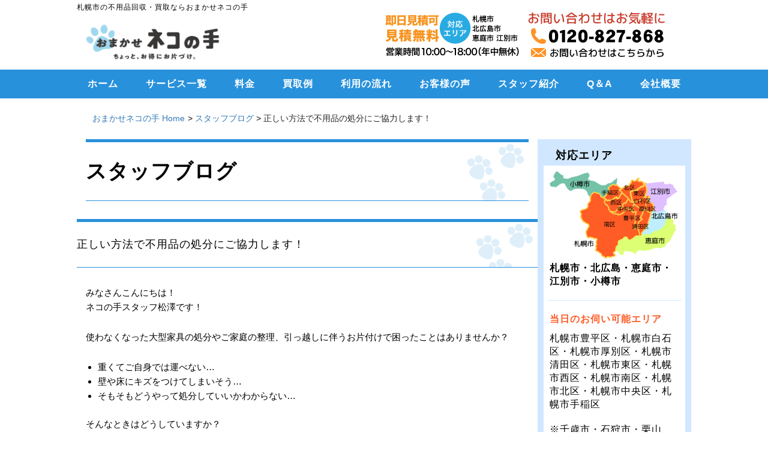

--- FILE ---
content_type: text/html; charset=UTF-8
request_url: https://shobunya-north.com/1407/
body_size: 44026
content:
<!DOCTYPE html>
<html dir="ltr" lang="ja" prefix="og: https://ogp.me/ns#">
<head>

<meta charset="UTF-8">
<meta name="viewport" content="width=device-width, initial-scale=1">
<link rel="profile" href="https://gmpg.org/xfn/11">
<style id="aoatfcss" media="all">@charset "UTF-8";body,h1,h2,html,iframe,li,p,ul{border:0;font-size:100%;font-style:inherit;font-weight:inherit;margin:0;outline:0;padding:0;vertical-align:baseline}html{-webkit-text-size-adjust:100%;-ms-text-size-adjust:100%}body{margin:0}nav{display:block}a{background-color:transparent}a,a:visited{text-decoration:none}strong{font-weight:700}img{border:0}svg:not(:root){overflow:hidden}.ast-container{max-width:100%}.ast-container{margin-left:auto;margin-right:auto;padding-left:20px;padding-right:20px}h1,h2{clear:both}h1{color:#808285;font-size:2em;line-height:1.2}h2{color:#808285;font-size:1.7em;line-height:1.3}html{box-sizing:border-box}*,:after,:before{box-sizing:inherit}body{color:#808285;background:#fff;font-style:normal}ul{margin:0 0 1.5em 3em}ul{list-style:disc}strong{font-weight:700}img{height:auto;max-width:100%}a{color:#4169e1}.screen-reader-text{border:0;clip:rect(1px,1px,1px,1px);height:1px;margin:-1px;overflow:hidden;padding:0;position:absolute;width:1px;word-wrap:normal!important}iframe{max-width:100%}body{-webkit-font-smoothing:antialiased;-moz-osx-font-smoothing:grayscale}body:not(.logged-in){position:relative}#page{position:relative}a{text-decoration:none}img{vertical-align:middle}p{margin-bottom:1.75em}body{line-height:1.85714285714286}body{background-color:#fff}#page{display:block}body{overflow-x:hidden}@charset "UTF-8";.elementor-screen-only,.screen-reader-text{position:absolute;top:-10000em;width:1px;height:1px;margin:-1px;padding:0;overflow:hidden;clip:rect(0,0,0,0);border:0}.elementor *,.elementor :after,.elementor :before{box-sizing:border-box}.elementor a{box-shadow:none;text-decoration:none}.elementor img{height:auto;max-width:100%;border:none;border-radius:0;box-shadow:none}.elementor-widget-wrap>.elementor-element.elementor-absolute{position:absolute}.elementor-widget-wrap .elementor-element.elementor-widget__width-auto{max-width:100%}.elementor-element{--flex-direction:initial;--flex-wrap:initial;--justify-content:initial;--align-items:initial;--align-content:initial;--gap:initial;--flex-basis:initial;--flex-grow:initial;--flex-shrink:initial;--order:initial;--align-self:initial;flex-basis:var(--flex-basis);flex-grow:var(--flex-grow);flex-shrink:var(--flex-shrink);order:var(--order);align-self:var(--align-self)}.elementor-element.elementor-absolute{z-index:1}.elementor-invisible{visibility:hidden}@media (max-width:767px){.elementor-mobile-align-center{text-align:center}.elementor-mobile-align-center .elementor-button{width:auto}}:root{--page-title-display:block}.elementor-section{position:relative}.elementor-section .elementor-container{display:flex;margin-right:auto;margin-left:auto;position:relative}@media (max-width:768px){.elementor-section .elementor-container{flex-wrap:wrap}}.elementor-section.elementor-section-boxed>.elementor-container{max-width:1140px}.elementor-section.elementor-section-stretched{position:relative;width:100%}.elementor-widget-wrap{position:relative;width:100%;flex-wrap:wrap;align-content:flex-start}.elementor:not(.elementor-bc-flex-widget) .elementor-widget-wrap{display:flex}.elementor-widget-wrap>.elementor-element{width:100%}.elementor-widget{position:relative}.elementor-widget:not(:last-child){margin-bottom:20px}.elementor-widget:not(:last-child).elementor-widget__width-auto{margin-bottom:0}.elementor-column{position:relative;min-height:1px;display:flex}.elementor-column-gap-narrow>.elementor-column>.elementor-element-populated{padding:5px}.elementor-column-gap-default>.elementor-column>.elementor-element-populated{padding:10px}.elementor-inner-section .elementor-column-gap-no .elementor-element-populated{padding:0}@media (min-width:768px){.elementor-column.elementor-col-25{width:25%}.elementor-column.elementor-col-33{width:33.333%}.elementor-column.elementor-col-50{width:50%}.elementor-column.elementor-col-100{width:100%}}@media (max-width:767px){.elementor-column{width:100%}}@media (min-width:769px){#elementor-device-mode:after{content:"desktop"}}@media (min-width:-1){#elementor-device-mode:after{content:"widescreen"}}@media (max-width:-1){#elementor-device-mode:after{content:"laptop"}}@media (max-width:-1){#elementor-device-mode:after{content:"tablet_extra"}}@media (max-width:768px){#elementor-device-mode:after{content:"tablet"}}@media (max-width:-1){#elementor-device-mode:after{content:"mobile_extra"}}@media (max-width:767px){#elementor-device-mode:after{content:"mobile"}}.elementor-button{display:inline-block;line-height:1;background-color:#69727d;font-size:15px;padding:12px 24px;border-radius:3px;color:#fff;fill:#fff;text-align:center}.elementor-button:visited{color:#fff}.elementor-button-content-wrapper{display:flex;justify-content:center}.elementor-button-icon{flex-grow:0;order:5}.elementor-button-icon svg{width:1em;height:auto}.elementor-button-icon .e-font-icon-svg{height:1em}.elementor-button-text{flex-grow:1;order:10;display:inline-block}.elementor-button .elementor-align-icon-left{margin-right:5px;order:5}.elementor-button span{text-decoration:inherit}.elementor-element.elementor-button-info .elementor-button{background-color:#5bc0de}.elementor-icon{display:inline-block;line-height:1;color:#69727d;font-size:50px;text-align:center}.elementor-icon svg{width:1em;height:1em;position:relative;display:block}.elementor-icon svg:before{position:absolute;left:50%;transform:translateX(-50%)}.e-transform .elementor-widget-container{transform:perspective(var(--e-transform-perspective,0)) rotate(var(--e-transform-rotateZ,0)) rotateX(var(--e-transform-rotateX,0)) rotateY(var(--e-transform-rotateY,0)) translate(var(--e-transform-translate,0)) translateX(var(--e-transform-translateX,0)) translateY(var(--e-transform-translateY,0)) scaleX(calc(var(--e-transform-flipX, 1) * var(--e-transform-scaleX, var(--e-transform-scale, 1)))) scaleY(calc(var(--e-transform-flipY, 1) * var(--e-transform-scaleY, var(--e-transform-scale, 1)))) skewX(var(--e-transform-skewX,0)) skewY(var(--e-transform-skewY,0));transform-origin:var(--e-transform-origin-y) var(--e-transform-origin-x)}.elementor-element{--swiper-theme-color:#000;--swiper-navigation-size:44px;--swiper-pagination-bullet-size:6px;--swiper-pagination-bullet-horizontal-gap:6px}.elementor-element .elementor-swiper{position:relative}.elementor-element .elementor-main-swiper{position:static}@media (max-width:767px){.elementor .elementor-hidden-mobile{display:none}}@media (min-width:768px) and (max-width:768px){.elementor .elementor-hidden-tablet{display:none}}@media (min-width:769px) and (max-width:99999px){.elementor .elementor-hidden-desktop{display:none}}:root{--swiper-theme-color:#007aff}.swiper{margin-left:auto;margin-right:auto;position:relative;overflow:hidden;list-style:none;padding:0;z-index:1}.swiper-wrapper{position:relative;width:100%;height:100%;z-index:1;display:flex;box-sizing:content-box}.swiper-wrapper{transform:translate3d(0px,0,0)}.swiper-pointer-events{touch-action:pan-y}.swiper-slide{flex-shrink:0;width:100%;height:100%;position:relative}:root{--swiper-navigation-size:44px}.swiper-lazy-preloader{width:42px;height:42px;position:absolute;left:50%;top:50%;margin-left:-21px;margin-top:-21px;z-index:10;transform-origin:50%;box-sizing:border-box;border:4px solid var(--swiper-preloader-color,var(--swiper-theme-color));border-radius:50%;border-top-color:transparent}.swiper:not(.swiper-watch-progress) .swiper-lazy-preloader{animation:swiper-preloader-spin 1s infinite linear}@keyframes swiper-preloader-spin{0%{transform:rotate(0deg)}100%{transform:rotate(360deg)}}.swiper .swiper-notification{position:absolute;left:0;top:0;opacity:0;z-index:-1000}.elementor-kit-7{--e-global-color-primary:#000000;--e-global-color-secondary:#CC0000;--e-global-color-text:#000000;--e-global-color-accent:#006CD8;--e-global-color-0f3969b:#D0E7FF;--e-global-color-5977f0c:#FFEF00;--e-global-color-026ff8c:#EAF3F9;--e-global-color-40219e3:#3185C7;--e-global-color-a65ab7c:#C1DAEE;--e-global-color-7d3efd3:#98C2E3;--e-global-color-329c3bd:#D6E7F4;--e-global-color-1167b46:#FF7054;--e-global-color-eb4b072:#10A11A;--e-global-color-525cdc2:#E64646;--e-global-color-a419ed7:#58B1EB;--e-global-typography-primary-font-family:"Noto Sans JP";--e-global-typography-primary-font-size:18px;--e-global-typography-primary-font-weight:400;--e-global-typography-primary-line-height:1.4em;--e-global-typography-primary-letter-spacing:1px;--e-global-typography-secondary-font-family:"Roboto Slab";--e-global-typography-secondary-font-weight:400;--e-global-typography-text-font-family:"Roboto";--e-global-typography-text-font-weight:400;--e-global-typography-accent-font-family:"Roboto";--e-global-typography-accent-font-size:1.5rem;--e-global-typography-accent-font-weight:500}.elementor-kit-7 h1{font-family:var(--e-global-typography-primary-font-family),Sans-serif;font-size:var(--e-global-typography-primary-font-size);font-weight:var(--e-global-typography-primary-font-weight);line-height:var(--e-global-typography-primary-line-height);letter-spacing:var(--e-global-typography-primary-letter-spacing)}.elementor-kit-7 h2{font-family:var(--e-global-typography-primary-font-family),Sans-serif;font-size:var(--e-global-typography-primary-font-size);font-weight:var(--e-global-typography-primary-font-weight);line-height:var(--e-global-typography-primary-line-height);letter-spacing:var(--e-global-typography-primary-letter-spacing)}.elementor-section.elementor-section-boxed>.elementor-container{max-width:1024px}.elementor-widget:not(:last-child){margin-block-end:0px}.elementor-element{--widgets-spacing:0px 0px}@media (max-width:768px){.elementor-kit-7{--e-global-typography-primary-font-size:18px}.elementor-kit-7 h1{font-size:var(--e-global-typography-primary-font-size);line-height:var(--e-global-typography-primary-line-height);letter-spacing:var(--e-global-typography-primary-letter-spacing)}.elementor-kit-7 h2{font-size:var(--e-global-typography-primary-font-size);line-height:var(--e-global-typography-primary-line-height);letter-spacing:var(--e-global-typography-primary-letter-spacing)}.elementor-section.elementor-section-boxed>.elementor-container{max-width:1024px}}@media (max-width:767px){.elementor-kit-7{--e-global-typography-primary-font-size:14px}.elementor-kit-7 h1{font-size:var(--e-global-typography-primary-font-size);line-height:var(--e-global-typography-primary-line-height);letter-spacing:var(--e-global-typography-primary-letter-spacing)}.elementor-kit-7 h2{font-size:var(--e-global-typography-primary-font-size);line-height:var(--e-global-typography-primary-line-height);letter-spacing:var(--e-global-typography-primary-letter-spacing)}.elementor-section.elementor-section-boxed>.elementor-container{max-width:767px}}.elementor-location-header:before{content:"";display:table;clear:both}.elementor-widget-heading .elementor-heading-title{color:var(--e-global-color-primary);font-family:var(--e-global-typography-primary-font-family),Sans-serif;font-size:var(--e-global-typography-primary-font-size);font-weight:var(--e-global-typography-primary-font-weight);line-height:var(--e-global-typography-primary-line-height);letter-spacing:var(--e-global-typography-primary-letter-spacing)}.elementor-widget-text-editor{color:var(--e-global-color-text);font-family:var(--e-global-typography-text-font-family),Sans-serif;font-weight:var(--e-global-typography-text-font-weight)}.elementor-widget-button .elementor-button{font-family:var(--e-global-typography-accent-font-family),Sans-serif;font-size:var(--e-global-typography-accent-font-size);font-weight:var(--e-global-typography-accent-font-weight);background-color:var(--e-global-color-accent)}.elementor-widget-icon.elementor-view-default .elementor-icon{color:var(--e-global-color-primary);border-color:var(--e-global-color-primary)}.elementor-widget-icon.elementor-view-default .elementor-icon svg{fill:var(--e-global-color-primary)}.elementor-widget-nav-menu .elementor-nav-menu .elementor-item{font-family:var(--e-global-typography-primary-font-family),Sans-serif;font-size:var(--e-global-typography-primary-font-size);font-weight:var(--e-global-typography-primary-font-weight);line-height:var(--e-global-typography-primary-line-height);letter-spacing:var(--e-global-typography-primary-letter-spacing)}.elementor-widget-nav-menu .elementor-nav-menu--main .elementor-item{color:var(--e-global-color-text);fill:var(--e-global-color-text)}.elementor-widget-nav-menu .elementor-nav-menu--main .elementor-item.elementor-item-active{color:var(--e-global-color-accent);fill:var(--e-global-color-accent)}.elementor-widget-nav-menu .elementor-nav-menu--main:not(.e--pointer-framed) .elementor-item:before,.elementor-widget-nav-menu .elementor-nav-menu--main:not(.e--pointer-framed) .elementor-item:after{background-color:var(--e-global-color-accent)}.elementor-widget-nav-menu{--e-nav-menu-divider-color:var( --e-global-color-text )}.elementor-widget-nav-menu .elementor-nav-menu--dropdown .elementor-item{font-family:var(--e-global-typography-accent-font-family),Sans-serif;font-size:var(--e-global-typography-accent-font-size);font-weight:var(--e-global-typography-accent-font-weight)}@media (max-width:768px){.elementor-widget-heading .elementor-heading-title{font-size:var(--e-global-typography-primary-font-size);line-height:var(--e-global-typography-primary-line-height);letter-spacing:var(--e-global-typography-primary-letter-spacing)}.elementor-widget-button .elementor-button{font-size:var(--e-global-typography-accent-font-size)}.elementor-widget-nav-menu .elementor-nav-menu .elementor-item{font-size:var(--e-global-typography-primary-font-size);line-height:var(--e-global-typography-primary-line-height);letter-spacing:var(--e-global-typography-primary-letter-spacing)}.elementor-widget-nav-menu .elementor-nav-menu--dropdown .elementor-item{font-size:var(--e-global-typography-accent-font-size)}}@media (max-width:767px){.elementor-widget-heading .elementor-heading-title{font-size:var(--e-global-typography-primary-font-size);line-height:var(--e-global-typography-primary-line-height);letter-spacing:var(--e-global-typography-primary-letter-spacing)}.elementor-widget-button .elementor-button{font-size:var(--e-global-typography-accent-font-size)}.elementor-widget-nav-menu .elementor-nav-menu .elementor-item{font-size:var(--e-global-typography-primary-font-size);line-height:var(--e-global-typography-primary-line-height);letter-spacing:var(--e-global-typography-primary-letter-spacing)}.elementor-widget-nav-menu .elementor-nav-menu--dropdown .elementor-item{font-size:var(--e-global-typography-accent-font-size)}}.elementor-10393 .elementor-element.elementor-element-a49ae92{text-align:center}.elementor-10393 .elementor-element.elementor-element-3d5ee7f{text-align:center}.elementor-10393 .elementor-element.elementor-element-9313e3b>.elementor-container{max-width:750px}.elementor-10393 .elementor-element.elementor-element-9313e3b{margin-top:25px;margin-bottom:10px}.elementor-10393 .elementor-element.elementor-element-cbd6bb0:not(.elementor-motion-effects-element-type-background)>.elementor-widget-wrap{background-color:var(--e-global-color-0f3969b)}.elementor-10393 .elementor-element.elementor-element-b44473e>.elementor-widget-container{padding:0px 0px 0px 0px}.elementor-10393 .elementor-element.elementor-element-33a8f3a.elementor-column.elementor-element[data-element_type="column"]>.elementor-widget-wrap.elementor-element-populated{align-content:center;align-items:center}.elementor-10393 .elementor-element.elementor-element-33a8f3a.elementor-column>.elementor-widget-wrap{justify-content:center}.elementor-10393 .elementor-element.elementor-element-fe60274.elementor-column.elementor-element[data-element_type="column"]>.elementor-widget-wrap.elementor-element-populated{align-content:center;align-items:center}.elementor-10393 .elementor-element.elementor-element-fe60274.elementor-column>.elementor-widget-wrap{justify-content:center}.elementor-10393 .elementor-element.elementor-element-609e7d2{font-size:15px;font-weight:400;line-height:1.5em}.elementor-10393 .elementor-element.elementor-element-f29577a.elementor-column.elementor-element[data-element_type="column"]>.elementor-widget-wrap.elementor-element-populated{align-content:center;align-items:center}.elementor-10393 .elementor-element.elementor-element-bd0f38a{font-size:15px;font-weight:400;line-height:1.5em}.elementor-10393 .elementor-element.elementor-element-3304e92 .elementor-main-swiper{height:216px}.elementor-10393 .elementor-element.elementor-element-f7a28d2:not(.elementor-motion-effects-element-type-background){background-color:#FF9A1A}.elementor-10393 .elementor-element.elementor-element-f7a28d2{border-style:solid;border-color:#FF9A1A}.elementor-10393 .elementor-element.elementor-element-dfee816 .elementor-icon-wrapper{text-align:center}.elementor-10393 .elementor-element.elementor-element-dfee816.elementor-view-default .elementor-icon{color:var(--e-global-color-astglobalcolor5);border-color:var(--e-global-color-astglobalcolor5)}.elementor-10393 .elementor-element.elementor-element-dfee816.elementor-view-default .elementor-icon svg{fill:var(--e-global-color-astglobalcolor5)}.elementor-10393 .elementor-element.elementor-element-c4d7189 .elementor-heading-title{color:var(--e-global-color-astglobalcolor5);font-size:18px;font-weight:700;line-height:1.4em;letter-spacing:1px}.elementor-10393 .elementor-element.elementor-element-1886b1d .elementor-heading-title{color:var(--e-global-color-astglobalcolor5);font-size:18px;font-weight:800;line-height:1.4em;letter-spacing:1px}.elementor-10393 .elementor-element.elementor-element-da352d7:not(.elementor-motion-effects-element-type-background){background-color:#1FA534}.elementor-10393 .elementor-element.elementor-element-da352d7{border-style:solid;border-color:#FF9A1A}.elementor-10393 .elementor-element.elementor-element-40f106f .elementor-icon-wrapper{text-align:center}.elementor-10393 .elementor-element.elementor-element-40f106f.elementor-view-default .elementor-icon{color:var(--e-global-color-astglobalcolor5);border-color:var(--e-global-color-astglobalcolor5)}.elementor-10393 .elementor-element.elementor-element-40f106f.elementor-view-default .elementor-icon svg{fill:var(--e-global-color-astglobalcolor5)}.elementor-10393 .elementor-element.elementor-element-4fb9328 .elementor-heading-title{color:var(--e-global-color-astglobalcolor5);font-size:18px;font-weight:700;line-height:1.4em;letter-spacing:1px}.elementor-10393 .elementor-element.elementor-element-60b708c .elementor-heading-title{color:var(--e-global-color-astglobalcolor5);font-size:18px;font-weight:800;line-height:1.4em;letter-spacing:1px}.elementor-10393 .elementor-element.elementor-element-a0bd5d3:not(.elementor-motion-effects-element-type-background){background-color:var(--e-global-color-accent)}.elementor-10393 .elementor-element.elementor-element-a0bd5d3{border-style:solid;border-color:#00930F}.elementor-10393 .elementor-element.elementor-element-59ea093 .elementor-icon-wrapper{text-align:center}.elementor-10393 .elementor-element.elementor-element-59ea093.elementor-view-default .elementor-icon{color:var(--e-global-color-astglobalcolor5);border-color:var(--e-global-color-astglobalcolor5)}.elementor-10393 .elementor-element.elementor-element-59ea093.elementor-view-default .elementor-icon svg{fill:var(--e-global-color-astglobalcolor5)}body:not(.rtl) .elementor-10393 .elementor-element.elementor-element-59ea093{left:0px}.elementor-10393 .elementor-element.elementor-element-59ea093{top:0px}.elementor-10393 .elementor-element.elementor-element-1c0fd25 .elementor-heading-title{color:var(--e-global-color-astglobalcolor5);font-size:18px;font-weight:700;line-height:1.4em;letter-spacing:1px}.elementor-10393 .elementor-element.elementor-element-705d6a7 .elementor-heading-title{color:var(--e-global-color-astglobalcolor5);font-size:18px;font-weight:800;line-height:1.4em;letter-spacing:1px}.elementor-10393 .elementor-element.elementor-element-88f813a{font-weight:600}.elementor-10393 .elementor-element.elementor-element-b06fd78:not(.elementor-motion-effects-element-type-background){background-color:#FF9A1A}.elementor-10393 .elementor-element.elementor-element-b06fd78{border-style:solid;border-color:#FF9A1A}.elementor-10393 .elementor-element.elementor-element-72ca1de .elementor-icon-wrapper{text-align:center}.elementor-10393 .elementor-element.elementor-element-72ca1de.elementor-view-default .elementor-icon{color:var(--e-global-color-astglobalcolor5);border-color:var(--e-global-color-astglobalcolor5)}.elementor-10393 .elementor-element.elementor-element-72ca1de.elementor-view-default .elementor-icon svg{fill:var(--e-global-color-astglobalcolor5)}.elementor-10393 .elementor-element.elementor-element-c979fc0 .elementor-heading-title{color:var(--e-global-color-astglobalcolor5);font-size:18px;font-weight:700;line-height:1.4em;letter-spacing:1px}.elementor-10393 .elementor-element.elementor-element-27ee9e4 .elementor-heading-title{color:var(--e-global-color-astglobalcolor5);font-size:18px;font-weight:800;line-height:1.4em;letter-spacing:1px}.elementor-10393 .elementor-element.elementor-element-b8f8ed2:not(.elementor-motion-effects-element-type-background){background-color:#1FA534}.elementor-10393 .elementor-element.elementor-element-b8f8ed2{border-style:solid;border-color:#FF9A1A}.elementor-10393 .elementor-element.elementor-element-7999db0 .elementor-icon-wrapper{text-align:center}.elementor-10393 .elementor-element.elementor-element-7999db0.elementor-view-default .elementor-icon{color:var(--e-global-color-astglobalcolor5);border-color:var(--e-global-color-astglobalcolor5)}.elementor-10393 .elementor-element.elementor-element-7999db0.elementor-view-default .elementor-icon svg{fill:var(--e-global-color-astglobalcolor5)}.elementor-10393 .elementor-element.elementor-element-9e65f17 .elementor-heading-title{color:var(--e-global-color-astglobalcolor5);font-size:18px;font-weight:700;line-height:1.4em;letter-spacing:1px}.elementor-10393 .elementor-element.elementor-element-34bd9be .elementor-heading-title{color:var(--e-global-color-astglobalcolor5);font-size:18px;font-weight:800;line-height:1.4em;letter-spacing:1px}.elementor-10393 .elementor-element.elementor-element-0e36ab7:not(.elementor-motion-effects-element-type-background){background-color:var(--e-global-color-accent)}.elementor-10393 .elementor-element.elementor-element-0e36ab7{border-style:solid;border-color:#00930F}.elementor-10393 .elementor-element.elementor-element-e61ac45 .elementor-icon-wrapper{text-align:center}.elementor-10393 .elementor-element.elementor-element-e61ac45.elementor-view-default .elementor-icon{color:var(--e-global-color-astglobalcolor5);border-color:var(--e-global-color-astglobalcolor5)}.elementor-10393 .elementor-element.elementor-element-e61ac45.elementor-view-default .elementor-icon svg{fill:var(--e-global-color-astglobalcolor5)}body:not(.rtl) .elementor-10393 .elementor-element.elementor-element-e61ac45{left:0px}.elementor-10393 .elementor-element.elementor-element-e61ac45{top:0px}.elementor-10393 .elementor-element.elementor-element-7326212 .elementor-heading-title{color:var(--e-global-color-astglobalcolor5);font-size:18px;font-weight:700;line-height:1.4em;letter-spacing:1px}.elementor-10393 .elementor-element.elementor-element-9e0c795 .elementor-heading-title{color:var(--e-global-color-astglobalcolor5);font-size:18px;font-weight:800;line-height:1.4em;letter-spacing:1px}.elementor-10393 .elementor-element.elementor-element-a725182{font-weight:600}.elementor-10393 .elementor-element.elementor-element-a0be541 .elementor-button{font-family:"Roboto",Sans-serif;font-size:1.5rem;font-weight:700;background-color:#F2A407}.elementor-10393 .elementor-element.elementor-element-48c76b6 .elementor-button{font-family:"Roboto",Sans-serif;font-size:1.5rem;font-weight:700;background-color:#F2A407}.elementor-10393 .elementor-element.elementor-element-97523d3>.elementor-widget-container{border-style:solid;border-width:3px 3px 3px 3px;border-color:#2891DC}.elementor-10393 .elementor-element.elementor-element-8625da9{text-align:center;font-family:"Roboto",Sans-serif;font-size:15px;font-weight:400}.elementor-10393 .elementor-element.elementor-element-98838e8:not(.elementor-motion-effects-element-type-background){background-color:#FF9A1A}.elementor-10393 .elementor-element.elementor-element-98838e8{border-style:solid;border-color:#FF9A1A}.elementor-10393 .elementor-element.elementor-element-fcf35cb .elementor-icon-wrapper{text-align:center}.elementor-10393 .elementor-element.elementor-element-fcf35cb.elementor-view-default .elementor-icon{color:var(--e-global-color-astglobalcolor5);border-color:var(--e-global-color-astglobalcolor5)}.elementor-10393 .elementor-element.elementor-element-fcf35cb.elementor-view-default .elementor-icon svg{fill:var(--e-global-color-astglobalcolor5)}.elementor-10393 .elementor-element.elementor-element-38f119f .elementor-heading-title{color:var(--e-global-color-astglobalcolor5);font-family:"Noto Sans JP",Sans-serif;font-size:18px;font-weight:700;line-height:1.4em;letter-spacing:1px}.elementor-10393 .elementor-element.elementor-element-ac4cc5e .elementor-heading-title{color:var(--e-global-color-astglobalcolor5);font-family:"Noto Sans JP",Sans-serif;font-size:18px;font-weight:800;line-height:1.4em;letter-spacing:1px}.elementor-10393 .elementor-element.elementor-element-237e505:not(.elementor-motion-effects-element-type-background){background-color:#1FA534}.elementor-10393 .elementor-element.elementor-element-237e505{border-style:solid;border-color:#FF9A1A}.elementor-10393 .elementor-element.elementor-element-a5b5df1 .elementor-icon-wrapper{text-align:center}.elementor-10393 .elementor-element.elementor-element-a5b5df1.elementor-view-default .elementor-icon{color:var(--e-global-color-astglobalcolor5);border-color:var(--e-global-color-astglobalcolor5)}.elementor-10393 .elementor-element.elementor-element-a5b5df1.elementor-view-default .elementor-icon svg{fill:var(--e-global-color-astglobalcolor5)}.elementor-10393 .elementor-element.elementor-element-10b1cc9 .elementor-heading-title{color:var(--e-global-color-astglobalcolor5);font-family:"Noto Sans JP",Sans-serif;font-size:18px;font-weight:700;line-height:1.4em;letter-spacing:1px}.elementor-10393 .elementor-element.elementor-element-6971dd0 .elementor-heading-title{color:var(--e-global-color-astglobalcolor5);font-family:"Noto Sans JP",Sans-serif;font-size:18px;font-weight:800;line-height:1.4em;letter-spacing:1px}.elementor-10393 .elementor-element.elementor-element-2a77de7:not(.elementor-motion-effects-element-type-background){background-color:var(--e-global-color-accent)}.elementor-10393 .elementor-element.elementor-element-2a77de7{border-style:solid;border-color:#00930F}.elementor-10393 .elementor-element.elementor-element-d322871 .elementor-icon-wrapper{text-align:center}.elementor-10393 .elementor-element.elementor-element-d322871.elementor-view-default .elementor-icon{color:var(--e-global-color-astglobalcolor5);border-color:var(--e-global-color-astglobalcolor5)}.elementor-10393 .elementor-element.elementor-element-d322871.elementor-view-default .elementor-icon svg{fill:var(--e-global-color-astglobalcolor5)}body:not(.rtl) .elementor-10393 .elementor-element.elementor-element-d322871{left:0px}.elementor-10393 .elementor-element.elementor-element-d322871{top:0px}.elementor-10393 .elementor-element.elementor-element-1e99466 .elementor-heading-title{color:var(--e-global-color-astglobalcolor5);font-family:"Noto Sans JP",Sans-serif;font-size:18px;font-weight:700;line-height:1.4em;letter-spacing:1px}.elementor-10393 .elementor-element.elementor-element-77b601f .elementor-heading-title{color:var(--e-global-color-astglobalcolor5);font-family:"Roboto",Sans-serif;font-size:18px;font-weight:800;line-height:1.4em;letter-spacing:1px}.elementor-10393 .elementor-element.elementor-element-cd3589d{font-family:"Roboto",Sans-serif;font-weight:600}@media (max-width:768px){.elementor-10393 .elementor-element.elementor-element-609e7d2{text-align:center}.elementor-10393 .elementor-element.elementor-element-bd0f38a{text-align:center}.elementor-10393 .elementor-element.elementor-element-c4d7189 .elementor-heading-title{font-size:18px}.elementor-10393 .elementor-element.elementor-element-1886b1d .elementor-heading-title{font-size:18px}.elementor-10393 .elementor-element.elementor-element-4fb9328 .elementor-heading-title{font-size:18px}.elementor-10393 .elementor-element.elementor-element-60b708c .elementor-heading-title{font-size:18px}.elementor-10393 .elementor-element.elementor-element-1c0fd25 .elementor-heading-title{font-size:18px}.elementor-10393 .elementor-element.elementor-element-705d6a7 .elementor-heading-title{font-size:18px}.elementor-10393 .elementor-element.elementor-element-c979fc0 .elementor-heading-title{font-size:18px}.elementor-10393 .elementor-element.elementor-element-27ee9e4 .elementor-heading-title{font-size:18px}.elementor-10393 .elementor-element.elementor-element-9e65f17 .elementor-heading-title{font-size:18px}.elementor-10393 .elementor-element.elementor-element-34bd9be .elementor-heading-title{font-size:18px}.elementor-10393 .elementor-element.elementor-element-7326212 .elementor-heading-title{font-size:18px}.elementor-10393 .elementor-element.elementor-element-9e0c795 .elementor-heading-title{font-size:18px}.elementor-10393 .elementor-element.elementor-element-38f119f .elementor-heading-title{font-size:18px}.elementor-10393 .elementor-element.elementor-element-ac4cc5e .elementor-heading-title{font-size:18px}.elementor-10393 .elementor-element.elementor-element-10b1cc9 .elementor-heading-title{font-size:18px}.elementor-10393 .elementor-element.elementor-element-6971dd0 .elementor-heading-title{font-size:18px}.elementor-10393 .elementor-element.elementor-element-1e99466 .elementor-heading-title{font-size:18px}.elementor-10393 .elementor-element.elementor-element-77b601f .elementor-heading-title{font-size:18px}}@media (max-width:767px){.elementor-10393 .elementor-element.elementor-element-609e7d2{text-align:left;font-size:17px;line-height:1.5em}.elementor-10393 .elementor-element.elementor-element-bd0f38a{text-align:left;font-size:17px;line-height:1.5em}.elementor-10393 .elementor-element.elementor-element-bd0f38a>.elementor-widget-container{margin:0px 0px -20px 0px}.elementor-10393 .elementor-element.elementor-element-3304e92 .elementor-main-swiper{height:100px;width:310px}.elementor-10393 .elementor-element.elementor-element-f7a28d2{border-width:1px 1px 1px 1px}.elementor-10393 .elementor-element.elementor-element-f7a28d2{border-radius:15px 15px 15px 15px}.elementor-10393 .elementor-element.elementor-element-da8c7c9{width:20%}.elementor-10393 .elementor-element.elementor-element-da8c7c9.elementor-column.elementor-element[data-element_type="column"]>.elementor-widget-wrap.elementor-element-populated{align-content:center;align-items:center}.elementor-10393 .elementor-element.elementor-element-da8c7c9.elementor-column>.elementor-widget-wrap{justify-content:center}.elementor-10393 .elementor-element.elementor-element-7c69fb7{width:80%}.elementor-10393 .elementor-element.elementor-element-7c69fb7.elementor-column.elementor-element[data-element_type="column"]>.elementor-widget-wrap.elementor-element-populated{align-content:center;align-items:center}.elementor-10393 .elementor-element.elementor-element-7c69fb7.elementor-column>.elementor-widget-wrap{justify-content:center}.elementor-10393 .elementor-element.elementor-element-c4d7189{text-align:center}.elementor-10393 .elementor-element.elementor-element-c4d7189 .elementor-heading-title{font-size:17px;letter-spacing:-0.7px}.elementor-10393 .elementor-element.elementor-element-1886b1d{text-align:center}.elementor-10393 .elementor-element.elementor-element-1886b1d .elementor-heading-title{font-size:23px;letter-spacing:-0.1px}.elementor-10393 .elementor-element.elementor-element-da352d7{border-width:1px 1px 1px 1px}.elementor-10393 .elementor-element.elementor-element-da352d7{border-radius:15px 15px 15px 15px}.elementor-10393 .elementor-element.elementor-element-e14afcc{width:20%}.elementor-10393 .elementor-element.elementor-element-e14afcc.elementor-column.elementor-element[data-element_type="column"]>.elementor-widget-wrap.elementor-element-populated{align-content:center;align-items:center}.elementor-10393 .elementor-element.elementor-element-e14afcc.elementor-column>.elementor-widget-wrap{justify-content:center}.elementor-10393 .elementor-element.elementor-element-4a726fd{width:80%}.elementor-10393 .elementor-element.elementor-element-4a726fd.elementor-column.elementor-element[data-element_type="column"]>.elementor-widget-wrap.elementor-element-populated{align-content:center;align-items:center}.elementor-10393 .elementor-element.elementor-element-4a726fd.elementor-column>.elementor-widget-wrap{justify-content:center}.elementor-10393 .elementor-element.elementor-element-4fb9328{text-align:center}.elementor-10393 .elementor-element.elementor-element-4fb9328 .elementor-heading-title{font-size:17px;letter-spacing:-0.7px}.elementor-10393 .elementor-element.elementor-element-60b708c{text-align:center}.elementor-10393 .elementor-element.elementor-element-60b708c .elementor-heading-title{font-size:23px;letter-spacing:-0.1px}.elementor-10393 .elementor-element.elementor-element-a0bd5d3{border-width:1px 1px 1px 1px}.elementor-10393 .elementor-element.elementor-element-a0bd5d3{border-radius:15px 15px 15px 15px}.elementor-10393 .elementor-element.elementor-element-a446253{width:20%}.elementor-10393 .elementor-element.elementor-element-a446253.elementor-column.elementor-element[data-element_type="column"]>.elementor-widget-wrap.elementor-element-populated{align-content:center;align-items:center}.elementor-10393 .elementor-element.elementor-element-a446253.elementor-column>.elementor-widget-wrap{justify-content:center}body:not(.rtl) .elementor-10393 .elementor-element.elementor-element-59ea093{left:9px}.elementor-10393 .elementor-element.elementor-element-59ea093{top:11px}.elementor-10393 .elementor-element.elementor-element-59ea093>.elementor-widget-container{--e-transform-rotateZ:-44deg}.elementor-10393 .elementor-element.elementor-element-0da97ab{width:80%}.elementor-10393 .elementor-element.elementor-element-0da97ab.elementor-column.elementor-element[data-element_type="column"]>.elementor-widget-wrap.elementor-element-populated{align-content:center;align-items:center}.elementor-10393 .elementor-element.elementor-element-0da97ab.elementor-column>.elementor-widget-wrap{justify-content:center}.elementor-10393 .elementor-element.elementor-element-1c0fd25{text-align:center}.elementor-10393 .elementor-element.elementor-element-1c0fd25 .elementor-heading-title{font-size:17px;letter-spacing:-0.7px}.elementor-10393 .elementor-element.elementor-element-705d6a7{text-align:center}.elementor-10393 .elementor-element.elementor-element-705d6a7 .elementor-heading-title{font-size:31px;letter-spacing:-0.1px}.elementor-10393 .elementor-element.elementor-element-705d6a7>.elementor-widget-container{margin:0px -6px -6px -6px}.elementor-10393 .elementor-element.elementor-element-88f813a{text-align:center;font-size:16px}.elementor-10393 .elementor-element.elementor-element-88f813a>.elementor-widget-container{margin:0px 0px -20px 0px}.elementor-10393 .elementor-element.elementor-element-20fc860{padding:20px 0px 0px 0px}.elementor-10393 .elementor-element.elementor-element-b06fd78{border-width:1px 1px 1px 1px}.elementor-10393 .elementor-element.elementor-element-b06fd78{border-radius:15px 15px 15px 15px}.elementor-10393 .elementor-element.elementor-element-9c1734c{width:20%}.elementor-10393 .elementor-element.elementor-element-9c1734c.elementor-column.elementor-element[data-element_type="column"]>.elementor-widget-wrap.elementor-element-populated{align-content:center;align-items:center}.elementor-10393 .elementor-element.elementor-element-9c1734c.elementor-column>.elementor-widget-wrap{justify-content:center}.elementor-10393 .elementor-element.elementor-element-3409335{width:80%}.elementor-10393 .elementor-element.elementor-element-3409335.elementor-column.elementor-element[data-element_type="column"]>.elementor-widget-wrap.elementor-element-populated{align-content:center;align-items:center}.elementor-10393 .elementor-element.elementor-element-3409335.elementor-column>.elementor-widget-wrap{justify-content:center}.elementor-10393 .elementor-element.elementor-element-c979fc0{text-align:center}.elementor-10393 .elementor-element.elementor-element-c979fc0 .elementor-heading-title{font-size:16px;letter-spacing:-0.7px}.elementor-10393 .elementor-element.elementor-element-27ee9e4{text-align:center}.elementor-10393 .elementor-element.elementor-element-27ee9e4 .elementor-heading-title{font-size:23px;letter-spacing:-0.1px}.elementor-10393 .elementor-element.elementor-element-b8f8ed2{border-width:1px 1px 1px 1px}.elementor-10393 .elementor-element.elementor-element-b8f8ed2{border-radius:15px 15px 15px 15px}.elementor-10393 .elementor-element.elementor-element-47d7bc1{width:20%}.elementor-10393 .elementor-element.elementor-element-47d7bc1.elementor-column.elementor-element[data-element_type="column"]>.elementor-widget-wrap.elementor-element-populated{align-content:center;align-items:center}.elementor-10393 .elementor-element.elementor-element-47d7bc1.elementor-column>.elementor-widget-wrap{justify-content:center}.elementor-10393 .elementor-element.elementor-element-58830cc{width:80%}.elementor-10393 .elementor-element.elementor-element-58830cc.elementor-column.elementor-element[data-element_type="column"]>.elementor-widget-wrap.elementor-element-populated{align-content:center;align-items:center}.elementor-10393 .elementor-element.elementor-element-58830cc.elementor-column>.elementor-widget-wrap{justify-content:center}.elementor-10393 .elementor-element.elementor-element-9e65f17{text-align:center}.elementor-10393 .elementor-element.elementor-element-9e65f17 .elementor-heading-title{font-size:17px;letter-spacing:-0.7px}.elementor-10393 .elementor-element.elementor-element-34bd9be{text-align:center}.elementor-10393 .elementor-element.elementor-element-34bd9be .elementor-heading-title{font-size:23px;letter-spacing:-0.1px}.elementor-10393 .elementor-element.elementor-element-0e36ab7{border-width:1px 1px 1px 1px}.elementor-10393 .elementor-element.elementor-element-0e36ab7{border-radius:15px 15px 15px 15px}.elementor-10393 .elementor-element.elementor-element-3174a0b{width:20%}.elementor-10393 .elementor-element.elementor-element-3174a0b.elementor-column.elementor-element[data-element_type="column"]>.elementor-widget-wrap.elementor-element-populated{align-content:center;align-items:center}.elementor-10393 .elementor-element.elementor-element-3174a0b.elementor-column>.elementor-widget-wrap{justify-content:center}body:not(.rtl) .elementor-10393 .elementor-element.elementor-element-e61ac45{left:9px}.elementor-10393 .elementor-element.elementor-element-e61ac45{top:11px}.elementor-10393 .elementor-element.elementor-element-e61ac45>.elementor-widget-container{--e-transform-rotateZ:-44deg}.elementor-10393 .elementor-element.elementor-element-1667058{width:80%}.elementor-10393 .elementor-element.elementor-element-1667058.elementor-column.elementor-element[data-element_type="column"]>.elementor-widget-wrap.elementor-element-populated{align-content:center;align-items:center}.elementor-10393 .elementor-element.elementor-element-1667058.elementor-column>.elementor-widget-wrap{justify-content:center}.elementor-10393 .elementor-element.elementor-element-7326212{text-align:center}.elementor-10393 .elementor-element.elementor-element-7326212 .elementor-heading-title{font-size:16px;letter-spacing:-0.7px}.elementor-10393 .elementor-element.elementor-element-9e0c795{text-align:center}.elementor-10393 .elementor-element.elementor-element-9e0c795 .elementor-heading-title{font-size:31px;letter-spacing:-0.1px}.elementor-10393 .elementor-element.elementor-element-9e0c795>.elementor-widget-container{margin:0px -6px -6px -6px}.elementor-10393 .elementor-element.elementor-element-a725182{text-align:center;font-size:16px}.elementor-10393 .elementor-element.elementor-element-a725182>.elementor-widget-container{margin:0px 0px -20px 0px}.elementor-10393 .elementor-element.elementor-element-a0be541 .elementor-button{font-size:18px;line-height:1.2em}.elementor-10393 .elementor-element.elementor-element-a0be541>.elementor-widget-container{margin:10px 0px 0px 0px}.elementor-10393 .elementor-element.elementor-element-48c76b6 .elementor-button{font-size:18px;line-height:1.2em}.elementor-10393 .elementor-element.elementor-element-48c76b6>.elementor-widget-container{margin:10px 0px 0px 0px}.elementor-10393 .elementor-element.elementor-element-8625da9{text-align:left;font-size:17px;line-height:1.5em}.elementor-10393 .elementor-element.elementor-element-8625da9>.elementor-widget-container{margin:0px 0px -20px 0px}.elementor-10393 .elementor-element.elementor-element-98838e8{border-width:1px 1px 1px 1px}.elementor-10393 .elementor-element.elementor-element-98838e8{border-radius:15px 15px 15px 15px}.elementor-10393 .elementor-element.elementor-element-251b55f{width:20%}.elementor-10393 .elementor-element.elementor-element-251b55f.elementor-column.elementor-element[data-element_type="column"]>.elementor-widget-wrap.elementor-element-populated{align-content:center;align-items:center}.elementor-10393 .elementor-element.elementor-element-251b55f.elementor-column>.elementor-widget-wrap{justify-content:center}.elementor-10393 .elementor-element.elementor-element-dd93e1c{width:80%}.elementor-10393 .elementor-element.elementor-element-dd93e1c.elementor-column.elementor-element[data-element_type="column"]>.elementor-widget-wrap.elementor-element-populated{align-content:center;align-items:center}.elementor-10393 .elementor-element.elementor-element-dd93e1c.elementor-column>.elementor-widget-wrap{justify-content:center}.elementor-10393 .elementor-element.elementor-element-38f119f{text-align:center}.elementor-10393 .elementor-element.elementor-element-38f119f .elementor-heading-title{font-size:15px;letter-spacing:-0.7px}.elementor-10393 .elementor-element.elementor-element-ac4cc5e{text-align:center}.elementor-10393 .elementor-element.elementor-element-ac4cc5e .elementor-heading-title{font-size:23px;letter-spacing:-0.1px}.elementor-10393 .elementor-element.elementor-element-237e505{border-width:1px 1px 1px 1px}.elementor-10393 .elementor-element.elementor-element-237e505{border-radius:15px 15px 15px 15px}.elementor-10393 .elementor-element.elementor-element-092811c{width:20%}.elementor-10393 .elementor-element.elementor-element-092811c.elementor-column.elementor-element[data-element_type="column"]>.elementor-widget-wrap.elementor-element-populated{align-content:center;align-items:center}.elementor-10393 .elementor-element.elementor-element-092811c.elementor-column>.elementor-widget-wrap{justify-content:center}.elementor-10393 .elementor-element.elementor-element-fb16c0a{width:80%}.elementor-10393 .elementor-element.elementor-element-fb16c0a.elementor-column.elementor-element[data-element_type="column"]>.elementor-widget-wrap.elementor-element-populated{align-content:center;align-items:center}.elementor-10393 .elementor-element.elementor-element-fb16c0a.elementor-column>.elementor-widget-wrap{justify-content:center}.elementor-10393 .elementor-element.elementor-element-10b1cc9{text-align:center}.elementor-10393 .elementor-element.elementor-element-10b1cc9 .elementor-heading-title{font-size:17px;letter-spacing:-0.7px}.elementor-10393 .elementor-element.elementor-element-6971dd0{text-align:center}.elementor-10393 .elementor-element.elementor-element-6971dd0 .elementor-heading-title{font-size:23px;letter-spacing:-0.1px}.elementor-10393 .elementor-element.elementor-element-2a77de7{border-width:1px 1px 1px 1px}.elementor-10393 .elementor-element.elementor-element-2a77de7{border-radius:15px 15px 15px 15px}.elementor-10393 .elementor-element.elementor-element-3c8b026{width:20%}.elementor-10393 .elementor-element.elementor-element-3c8b026.elementor-column.elementor-element[data-element_type="column"]>.elementor-widget-wrap.elementor-element-populated{align-content:center;align-items:center}.elementor-10393 .elementor-element.elementor-element-3c8b026.elementor-column>.elementor-widget-wrap{justify-content:center}body:not(.rtl) .elementor-10393 .elementor-element.elementor-element-d322871{left:9px}.elementor-10393 .elementor-element.elementor-element-d322871{top:11px}.elementor-10393 .elementor-element.elementor-element-d322871>.elementor-widget-container{--e-transform-rotateZ:-44deg}.elementor-10393 .elementor-element.elementor-element-e265009{width:80%}.elementor-10393 .elementor-element.elementor-element-e265009.elementor-column.elementor-element[data-element_type="column"]>.elementor-widget-wrap.elementor-element-populated{align-content:center;align-items:center}.elementor-10393 .elementor-element.elementor-element-e265009.elementor-column>.elementor-widget-wrap{justify-content:center}.elementor-10393 .elementor-element.elementor-element-1e99466{text-align:center}.elementor-10393 .elementor-element.elementor-element-1e99466 .elementor-heading-title{font-size:15px;letter-spacing:-0.7px}.elementor-10393 .elementor-element.elementor-element-77b601f{text-align:center}.elementor-10393 .elementor-element.elementor-element-77b601f .elementor-heading-title{font-size:31px;letter-spacing:-0.1px}.elementor-10393 .elementor-element.elementor-element-77b601f>.elementor-widget-container{margin:0px -6px -6px -6px}.elementor-10393 .elementor-element.elementor-element-cd3589d{text-align:center;font-size:14px}}.info-box p{font-size:16px;color:#000;text-align:center;margin:0px;padding:0px}.hukidashi{text-align:center}.balloon1{position:relative;display:inline-block;margin:1.5em;padding:10px 100px 0px 100px;min-width:120px;max-width:100%;background:#4497d3;border-radius:15px}.balloon1:before{content:"";position:absolute;top:100%;left:50%;margin-left:-15px;border:15px solid transparent;border-top:15px solid #4497d3}.balloon1 h2{font-size:24px;font-weight:bold;text-align:center;line-height:25pt;color:#fff;margin:0px 40px;padding-top:15px}.sp_only{display:none}@media (max-width:767px){.balloon1{margin:1em 0em;padding:10px}.balloon1 h2{font-size:20px;line-height:20pt;color:#fff;margin:0px;padding:15px 30px 0px 30px}.sp_only{display:block}}@media (min-width:768px) and (max-width:1024px){.balloon1{margin:1em 0em;padding:10px 0px}.balloon1 h2{margin:0px 30px;padding:15px 50px 0px 50px}.sp_only{display:none}}.sp_only{display:none}@media (max-width:767px){.sp_only{display:block}}@media (min-width:768px) and (max-width:1024px){.sp_only{display:none}}.elementor-45 .elementor-element.elementor-element-42d26f3>.elementor-container>.elementor-column>.elementor-widget-wrap{align-content:center;align-items:center}.elementor-45 .elementor-element.elementor-element-62d7471 .elementor-heading-title{color:var(--e-global-color-primary);font-family:"Noto Sans JP",Sans-serif;font-size:12px;font-weight:400;line-height:2em;letter-spacing:1px}.elementor-45 .elementor-element.elementor-element-f0b1d04{text-align:left}.elementor-45 .elementor-element.elementor-element-f0b1d04 img{width:50%}.elementor-45 .elementor-element.elementor-element-95bd6dd>.elementor-widget-container{margin:0px 15px 0px 0px}.elementor-45 .elementor-element.elementor-element-95bd6dd{width:auto;max-width:auto}.elementor-45 .elementor-element.elementor-element-43ecf9e{width:auto;max-width:auto}.elementor-45 .elementor-element.elementor-element-bb93868>.elementor-container>.elementor-column>.elementor-widget-wrap{align-content:center;align-items:center}.elementor-45 .elementor-element.elementor-element-8cecfdd .elementor-heading-title{color:var(--e-global-color-primary);font-family:"Noto Sans JP",Sans-serif;font-size:12px;font-weight:400;line-height:2em;letter-spacing:1px}.elementor-45 .elementor-element.elementor-element-7075f21{text-align:left}.elementor-45 .elementor-element.elementor-element-7075f21 img{width:50%}.elementor-45 .elementor-element.elementor-element-a05d2c0>.elementor-widget-container{margin:0px 15px 0px 0px}.elementor-45 .elementor-element.elementor-element-a05d2c0{width:auto;max-width:auto}.elementor-45 .elementor-element.elementor-element-9c8eff5{width:auto;max-width:auto}.elementor-45 .elementor-element.elementor-element-ca37414:not(.elementor-motion-effects-element-type-background){background-color:var(--e-global-color-astglobalcolor5)}.elementor-45 .elementor-element.elementor-element-fb620b9 .elementor-icon-wrapper{text-align:center}.elementor-45 .elementor-element.elementor-element-fb620b9.elementor-view-default .elementor-icon{color:#FFAA00;border-color:#FFAA00}.elementor-45 .elementor-element.elementor-element-fb620b9.elementor-view-default .elementor-icon svg{fill:#FFAA00}.elementor-45 .elementor-element.elementor-element-19ef462 .elementor-icon-wrapper{text-align:center}.elementor-45 .elementor-element.elementor-element-19ef462.elementor-view-default .elementor-icon{color:#089B49;border-color:#089B49}.elementor-45 .elementor-element.elementor-element-19ef462.elementor-view-default .elementor-icon svg{fill:#089B49}.elementor-45 .elementor-element.elementor-element-ca0fe7f .elementor-menu-toggle{margin:0 auto;background-color:#2891DC}.elementor-45 .elementor-element.elementor-element-ca0fe7f .elementor-nav-menu .elementor-item{font-family:"Noto Sans JP",Sans-serif;font-size:16px;font-weight:600;line-height:1.4em;letter-spacing:1px}.elementor-45 .elementor-element.elementor-element-ca0fe7f .elementor-nav-menu--main .elementor-item{color:#FFFFFF;fill:#FFFFFF;padding-left:26px;padding-right:26px}.elementor-45 .elementor-element.elementor-element-ca0fe7f .elementor-nav-menu--main .elementor-item.elementor-item-active{color:#2891DC}.elementor-45 .elementor-element.elementor-element-ca0fe7f .elementor-nav-menu--main:not(.e--pointer-framed) .elementor-item:before,.elementor-45 .elementor-element.elementor-element-ca0fe7f .elementor-nav-menu--main:not(.e--pointer-framed) .elementor-item:after{background-color:#FFFFFF}.elementor-45 .elementor-element.elementor-element-ca0fe7f{--e-nav-menu-horizontal-menu-item-margin:calc( 0px / 2 )}.elementor-45 .elementor-element.elementor-element-ca0fe7f .elementor-item:before{border-radius:5px}.elementor-45 .elementor-element.elementor-element-ca0fe7f .elementor-nav-menu--dropdown a,.elementor-45 .elementor-element.elementor-element-ca0fe7f .elementor-menu-toggle{color:#FFFFFF}.elementor-45 .elementor-element.elementor-element-ca0fe7f .elementor-nav-menu--dropdown{background-color:#2891DC}.elementor-45 .elementor-element.elementor-element-ca0fe7f .elementor-nav-menu--dropdown a.elementor-item-active{color:#FFFFFF}.elementor-45 .elementor-element.elementor-element-ca0fe7f .elementor-nav-menu--dropdown a.elementor-item-active{color:#FFFFFF7A;background-color:#2891DCC4}.elementor-45 .elementor-element.elementor-element-ca0fe7f .elementor-nav-menu--dropdown .elementor-item{font-family:"Noto Sans JP",Sans-serif;font-size:18px;font-weight:600;letter-spacing:1px}.elementor-45 .elementor-element.elementor-element-ca0fe7f .elementor-nav-menu--dropdown li:not(:last-child){border-style:solid;border-color:#FFFFFF;border-bottom-width:1px}.elementor-45 .elementor-element.elementor-element-ca0fe7f div.elementor-menu-toggle{color:#FFFFFF}.elementor-45 .elementor-element.elementor-element-ca0fe7f div.elementor-menu-toggle svg{fill:#FFFFFF}.elementor-45 .elementor-element.elementor-element-a8cca61>.elementor-container{max-width:1080px}.elementor-45 .elementor-element.elementor-element-a8cca61>.elementor-container>.elementor-column>.elementor-widget-wrap{align-content:center;align-items:center}.elementor-45 .elementor-element.elementor-element-a8cca61:not(.elementor-motion-effects-element-type-background){background-color:#2891DC}.elementor-45 .elementor-element.elementor-element-c37a809 .elementor-menu-toggle{margin:0 auto}.elementor-45 .elementor-element.elementor-element-c37a809 .elementor-nav-menu .elementor-item{font-family:"Noto Sans JP",Sans-serif;font-size:16px;font-weight:600;line-height:1.4em;letter-spacing:1px}.elementor-45 .elementor-element.elementor-element-c37a809 .elementor-nav-menu--main .elementor-item{color:#FFFFFF;fill:#FFFFFF;padding-left:23px;padding-right:23px}.elementor-45 .elementor-element.elementor-element-c37a809 .elementor-nav-menu--main .elementor-item.elementor-item-active{color:#2891DC}.elementor-45 .elementor-element.elementor-element-c37a809 .elementor-nav-menu--main:not(.e--pointer-framed) .elementor-item:before,.elementor-45 .elementor-element.elementor-element-c37a809 .elementor-nav-menu--main:not(.e--pointer-framed) .elementor-item:after{background-color:#FFFFFF}.elementor-45 .elementor-element.elementor-element-c37a809{--e-nav-menu-horizontal-menu-item-margin:calc( 0px / 2 )}.elementor-45 .elementor-element.elementor-element-c37a809 .elementor-item:before{border-radius:5px}.elementor-45 .elementor-element.elementor-element-c37a809 .elementor-nav-menu--dropdown a,.elementor-45 .elementor-element.elementor-element-c37a809 .elementor-menu-toggle{color:#FFFFFF}.elementor-45 .elementor-element.elementor-element-c37a809 .elementor-nav-menu--dropdown{background-color:#2891DC}.elementor-45 .elementor-element.elementor-element-c37a809 .elementor-nav-menu--dropdown a.elementor-item-active{color:#FFFFFF}.elementor-45 .elementor-element.elementor-element-c37a809 .elementor-nav-menu--dropdown a.elementor-item-active{color:#FFFFFF7A;background-color:#2891DCC4}.elementor-45 .elementor-element.elementor-element-c37a809 .elementor-nav-menu--dropdown .elementor-item{font-family:"Noto Sans JP",Sans-serif;font-size:18px;font-weight:600;letter-spacing:1px}.elementor-45 .elementor-element.elementor-element-c37a809 .elementor-nav-menu--dropdown li:not(:last-child){border-style:solid;border-color:#FFFFFF;border-bottom-width:1px}.elementor-45 .elementor-element.elementor-element-c37a809 div.elementor-menu-toggle{color:#FFFFFF}.elementor-45 .elementor-element.elementor-element-c37a809 div.elementor-menu-toggle svg{fill:#FFFFFF}@media (min-width:768px){.elementor-45 .elementor-element.elementor-element-9df9fe2{width:100%}.elementor-45 .elementor-element.elementor-element-526cc12{width:50%}.elementor-45 .elementor-element.elementor-element-8d098f3{width:50%}}@media (max-width:768px) and (min-width:768px){.elementor-45 .elementor-element.elementor-element-526cc12{width:40%}.elementor-45 .elementor-element.elementor-element-8d098f3{width:60%}.elementor-45 .elementor-element.elementor-element-86df9d2{width:35%}.elementor-45 .elementor-element.elementor-element-214c424{width:32.5%}.elementor-45 .elementor-element.elementor-element-7374c67{width:32.5%}}@media (max-width:768px){.elementor-45 .elementor-element.elementor-element-62d7471 .elementor-heading-title{font-size:14px}.elementor-45 .elementor-element.elementor-element-f0b1d04{text-align:center}.elementor-45 .elementor-element.elementor-element-8cecfdd .elementor-heading-title{font-size:14px;line-height:1.3em}.elementor-45 .elementor-element.elementor-element-7075f21{text-align:left}.elementor-45 .elementor-element.elementor-element-6ba9f8a.elementor-column.elementor-element[data-element_type="column"]>.elementor-widget-wrap.elementor-element-populated{align-content:center;align-items:center}.elementor-45 .elementor-element.elementor-element-f41ac0c.elementor-column.elementor-element[data-element_type="column"]>.elementor-widget-wrap.elementor-element-populated{align-content:center;align-items:center}.elementor-45 .elementor-element.elementor-element-ca0fe7f .elementor-nav-menu .elementor-item{font-size:18px}.elementor-45 .elementor-element.elementor-element-ca0fe7f .elementor-nav-menu--dropdown .elementor-item{font-size:18px}.elementor-45 .elementor-element.elementor-element-ca0fe7f>.elementor-widget-container{margin:0px 0px 0px 0px}.elementor-45 .elementor-element.elementor-element-a8cca61{margin-top:20px;margin-bottom:0px}.elementor-45 .elementor-element.elementor-element-c37a809 .elementor-nav-menu .elementor-item{font-size:18px}.elementor-45 .elementor-element.elementor-element-c37a809 .elementor-nav-menu--dropdown .elementor-item{font-size:18px}.elementor-45 .elementor-element.elementor-element-c37a809>.elementor-widget-container{margin:0px 0px 0px 0px}}@media (max-width:767px){.elementor-45 .elementor-element.elementor-element-62d7471 .elementor-heading-title{font-size:14px}.elementor-45 .elementor-element.elementor-element-8cecfdd .elementor-heading-title{font-size:14px}.elementor-45 .elementor-element.elementor-element-60716fe{width:50%}.elementor-45 .elementor-element.elementor-element-6ba9f8a{width:15%}.elementor-45 .elementor-element.elementor-element-fb620b9 .elementor-icon{font-size:40px}.elementor-45 .elementor-element.elementor-element-fb620b9 .elementor-icon svg{height:40px}.elementor-45 .elementor-element.elementor-element-fb620b9>.elementor-widget-container{margin:0px 0px 0px 0px;padding:8px 0px 0px 3px}.elementor-45 .elementor-element.elementor-element-f41ac0c{width:15%}.elementor-45 .elementor-element.elementor-element-19ef462 .elementor-icon{font-size:40px}.elementor-45 .elementor-element.elementor-element-19ef462 .elementor-icon svg{height:40px}.elementor-45 .elementor-element.elementor-element-19ef462>.elementor-widget-container{margin:0px 0px 0px 0px;padding:8px 0px 0px 0px}.elementor-45 .elementor-element.elementor-element-2907af8{width:15%}.elementor-45 .elementor-element.elementor-element-2907af8.elementor-column.elementor-element[data-element_type="column"]>.elementor-widget-wrap.elementor-element-populated{align-content:center;align-items:center}.elementor-45 .elementor-element.elementor-element-ca0fe7f .elementor-nav-menu .elementor-item{font-size:14px}.elementor-45 .elementor-element.elementor-element-ca0fe7f .elementor-nav-menu--main .elementor-item{padding-left:9px;padding-right:9px;padding-top:10px;padding-bottom:10px}.elementor-45 .elementor-element.elementor-element-ca0fe7f{--e-nav-menu-horizontal-menu-item-margin:calc( 29px / 2 )}.elementor-45 .elementor-element.elementor-element-ca0fe7f .elementor-nav-menu--dropdown .elementor-item{font-size:15px}.elementor-45 .elementor-element.elementor-element-ca0fe7f .elementor-nav-menu__container.elementor-nav-menu--dropdown{margin-top:10px!important}.elementor-45 .elementor-element.elementor-element-ca0fe7f .elementor-menu-toggle{border-width:0px}.elementor-45 .elementor-element.elementor-element-ca0fe7f>.elementor-widget-container{margin:0px 0px 0px 0px;padding:0px 0px 0px 0px}.elementor-45 .elementor-element.elementor-element-c37a809 .elementor-nav-menu .elementor-item{font-size:14px}.elementor-45 .elementor-element.elementor-element-c37a809 .elementor-nav-menu--main .elementor-item{padding-left:9px;padding-right:9px;padding-top:10px;padding-bottom:10px}.elementor-45 .elementor-element.elementor-element-c37a809{--e-nav-menu-horizontal-menu-item-margin:calc( 29px / 2 )}.elementor-45 .elementor-element.elementor-element-c37a809 .elementor-nav-menu--dropdown .elementor-item{font-size:15px}.elementor-45 .elementor-element.elementor-element-c37a809 .elementor-nav-menu__container.elementor-nav-menu--dropdown{margin-top:10px!important}.elementor-45 .elementor-element.elementor-element-c37a809 .elementor-menu-toggle{border-width:0px}.elementor-45 .elementor-element.elementor-element-c37a809>.elementor-widget-container{margin:0px 0px 0px 0px;padding:8px 0px 0px 0px}}@charset "UTF-8";.elementor-item:after,.elementor-item:before{display:block;position:absolute}.elementor-item:not(:hover):not(:focus):not(.elementor-item-active):not(.highlighted):after,.elementor-item:not(:hover):not(:focus):not(.elementor-item-active):not(.highlighted):before{opacity:0}.elementor-item-active:after,.elementor-item-active:before{transform:scale(1)}.e--pointer-background .elementor-item:after,.e--pointer-background .elementor-item:before{content:""}.e--pointer-background .elementor-item:before{top:0;left:0;right:0;bottom:0;background:#3f444b;z-index:-1}.e--pointer-background .elementor-item-active{color:#fff}.elementor-nav-menu--main .elementor-nav-menu a{padding:13px 20px}.elementor-nav-menu--layout-horizontal{display:flex}.elementor-nav-menu--layout-horizontal .elementor-nav-menu{display:flex;flex-wrap:wrap}.elementor-nav-menu--layout-horizontal .elementor-nav-menu a{white-space:nowrap;flex-grow:1}.elementor-nav-menu--layout-horizontal .elementor-nav-menu>li{display:flex}.elementor-nav-menu--layout-horizontal .elementor-nav-menu>li:not(:first-child)>a{margin-inline-start:var(--e-nav-menu-horizontal-menu-item-margin)}.elementor-nav-menu--layout-horizontal .elementor-nav-menu>li:not(:last-child)>a{margin-inline-end:var(--e-nav-menu-horizontal-menu-item-margin)}.elementor-nav-menu--layout-horizontal .elementor-nav-menu>li:not(:last-child):after{content:var(--e-nav-menu-divider-content,none);height:var(--e-nav-menu-divider-height,35%);border-left:var(--e-nav-menu-divider-width,2px) var(--e-nav-menu-divider-style,solid) var(--e-nav-menu-divider-color,#000);border-bottom-color:var(--e-nav-menu-divider-color,#000);border-right-color:var(--e-nav-menu-divider-color,#000);border-top-color:var(--e-nav-menu-divider-color,#000);align-self:center}.elementor-nav-menu__align-center .elementor-nav-menu{margin-left:auto;margin-right:auto;justify-content:center}.elementor-widget-nav-menu .elementor-widget-container{display:flex;flex-direction:column}.elementor-nav-menu{position:relative;z-index:2}.elementor-nav-menu:after{content:" ";display:block;height:0;font:0/0 serif;clear:both;visibility:hidden;overflow:hidden}.elementor-nav-menu,.elementor-nav-menu li{display:block;list-style:none;margin:0;padding:0;line-height:normal}.elementor-nav-menu a,.elementor-nav-menu li{position:relative}.elementor-nav-menu li{border-width:0}.elementor-nav-menu a{display:flex;align-items:center}.elementor-nav-menu a{padding:10px 20px;line-height:20px}.elementor-nav-menu--dropdown .elementor-item.elementor-item-active{background-color:#3f444b;color:#fff}.elementor-menu-toggle{display:flex;align-items:center;justify-content:center;font-size:var(--nav-menu-icon-size,22px);padding:.25em;border:0 solid;border-radius:3px;background-color:rgba(0,0,0,.05);color:#33373d}.elementor-menu-toggle:not(.elementor-active) .elementor-menu-toggle__icon--close{display:none}.elementor-menu-toggle .e-font-icon-svg{fill:#33373d;height:1em;width:1em}.elementor-menu-toggle svg{width:1em;height:auto;fill:var(--nav-menu-icon-color,currentColor)}.elementor-nav-menu--dropdown{background-color:#fff;font-size:13px}.elementor-nav-menu--dropdown.elementor-nav-menu__container{margin-top:10px;transform-origin:top;overflow-y:auto;overflow-x:hidden}.elementor-nav-menu--dropdown a{color:#33373d}.elementor-nav-menu__text-align-center .elementor-nav-menu--dropdown .elementor-nav-menu a{justify-content:center}.elementor-nav-menu--toggle{--menu-height:100vh}.elementor-nav-menu--toggle .elementor-menu-toggle:not(.elementor-active)+.elementor-nav-menu__container{transform:scaleY(0);max-height:0;overflow:hidden}.elementor-nav-menu--stretch .elementor-nav-menu__container.elementor-nav-menu--dropdown{position:absolute;z-index:9997}@media (max-width:767px){.elementor-nav-menu--dropdown-mobile .elementor-nav-menu--main{display:none}}@media (min-width:768px){.elementor-nav-menu--dropdown-mobile .elementor-menu-toggle,.elementor-nav-menu--dropdown-mobile .elementor-nav-menu--dropdown{display:none}.elementor-nav-menu--dropdown-mobile nav.elementor-nav-menu--dropdown.elementor-nav-menu__container{overflow-y:hidden}}.elementor-skin-carousel .elementor-main-swiper{height:230px}.elementor-carousel-image{background:no-repeat 50%;background-size:cover;height:100%;position:relative}.swiper-slide{will-change:transform;border-style:solid;border-width:0;overflow:hidden}@charset "UTF-8";.elementor-10888 .elementor-element.elementor-element-acc3cc3:not(.elementor-motion-effects-element-type-background){background-color:#3891DC}.elementor-10888 .elementor-element.elementor-element-acc3cc3{border-style:solid;border-color:#3891DC}.elementor-10888 .elementor-element.elementor-element-acc3cc3{border-radius:11px 11px 11px 11px}.elementor-10888 .elementor-element.elementor-element-6e85520>.elementor-element-populated{margin:0px 0px 0px 0px;--e-column-margin-right:0px;--e-column-margin-left:0px}.elementor-10888 .elementor-element.elementor-element-add8513 .elementor-icon-wrapper{text-align:center}.elementor-10888 .elementor-element.elementor-element-add8513>.elementor-widget-container{margin:0px 0px -10px 0px}.elementor-10888 .elementor-element.elementor-element-3f75787.elementor-column.elementor-element[data-element_type="column"]>.elementor-widget-wrap.elementor-element-populated{align-content:center;align-items:center}.elementor-10888 .elementor-element.elementor-element-3f75787>.elementor-element-populated{margin:0px 0px 0px 0px;--e-column-margin-right:0px;--e-column-margin-left:0px;padding:0px 0px 0px 0px}.elementor-10888 .elementor-element.elementor-element-b15b80a .elementor-heading-title{color:var(--e-global-color-astglobalcolor5);font-family:"Noto Sans JP",Sans-serif;font-size:25px;font-weight:700;line-height:1.4em;letter-spacing:1px}.elementor-10888 .elementor-element.elementor-element-4965a86.elementor-column.elementor-element[data-element_type="column"]>.elementor-widget-wrap.elementor-element-populated{align-content:center;align-items:center}.elementor-10888 .elementor-element.elementor-element-4965a86>.elementor-element-populated{margin:0px 0px 0px -4px;--e-column-margin-right:0px;--e-column-margin-left:-4px;padding:0px 0px 0px 0px}.elementor-10888 .elementor-element.elementor-element-6314fa3 .elementor-icon-wrapper{text-align:center}.elementor-10888 .elementor-element.elementor-element-6314fa3.elementor-view-default .elementor-icon{color:var(--e-global-color-astglobalcolor5);border-color:var(--e-global-color-astglobalcolor5)}.elementor-10888 .elementor-element.elementor-element-6314fa3.elementor-view-default .elementor-icon svg{fill:var(--e-global-color-astglobalcolor5)}.elementor-10888 .elementor-element.elementor-element-6314fa3 .elementor-icon{font-size:40px}.elementor-10888 .elementor-element.elementor-element-6314fa3 .elementor-icon svg{height:40px}.elementor-10888 .elementor-element.elementor-element-6314fa3>.elementor-widget-container{margin:6px 0px 0px 0px}@media (max-width:768px){.elementor-10888 .elementor-element.elementor-element-b15b80a .elementor-heading-title{font-size:18px}}@media (max-width:767px){.elementor-10888 .elementor-element.elementor-element-2668772{width:50%}.elementor-10888 .elementor-element.elementor-element-6e85520{width:30%}.elementor-10888 .elementor-element.elementor-element-add8513 .elementor-icon{font-size:30px}.elementor-10888 .elementor-element.elementor-element-add8513 .elementor-icon svg{height:30px}.elementor-10888 .elementor-element.elementor-element-add8513>.elementor-widget-container{margin:0px 0px -8px -5px}.elementor-10888 .elementor-element.elementor-element-3f75787{width:70%}.elementor-10888 .elementor-element.elementor-element-b15b80a .elementor-heading-title{font-size:14px}}@media (min-width:768px){.elementor-10888 .elementor-element.elementor-element-6e85520{width:15%}.elementor-10888 .elementor-element.elementor-element-3f75787{width:69.33%}.elementor-10888 .elementor-element.elementor-element-4965a86{width:15%}}.elementor-10896 .elementor-element.elementor-element-76577bc>.elementor-element-populated{margin:0px 0px 0px 0px;--e-column-margin-right:0px;--e-column-margin-left:0px}.elementor-10896 .elementor-element.elementor-element-f1e9533:not(.elementor-motion-effects-element-type-background){background-color:#3891DC}.elementor-10896 .elementor-element.elementor-element-f1e9533{border-style:solid;border-color:#3891DC}.elementor-10896 .elementor-element.elementor-element-f1e9533{border-radius:11px 11px 11px 11px}.elementor-10896 .elementor-element.elementor-element-5cc4396>.elementor-element-populated{margin:0px 0px 0px 0px;--e-column-margin-right:0px;--e-column-margin-left:0px}.elementor-10896 .elementor-element.elementor-element-c005180 .elementor-icon-wrapper{text-align:center}.elementor-10896 .elementor-element.elementor-element-c005180.elementor-view-default .elementor-icon{color:var(--e-global-color-astglobalcolor5);border-color:var(--e-global-color-astglobalcolor5)}.elementor-10896 .elementor-element.elementor-element-c005180.elementor-view-default .elementor-icon svg{fill:var(--e-global-color-astglobalcolor5)}.elementor-10896 .elementor-element.elementor-element-c005180>.elementor-widget-container{margin:0px 0px -10px 0px}.elementor-10896 .elementor-element.elementor-element-15b9300.elementor-column.elementor-element[data-element_type="column"]>.elementor-widget-wrap.elementor-element-populated{align-content:center;align-items:center}.elementor-10896 .elementor-element.elementor-element-15b9300>.elementor-element-populated{margin:0px 0px 0px 0px;--e-column-margin-right:0px;--e-column-margin-left:0px;padding:0px 0px 0px 0px}.elementor-10896 .elementor-element.elementor-element-51e66d5 .elementor-heading-title{color:var(--e-global-color-astglobalcolor5);font-family:"Noto Sans JP",Sans-serif;font-size:25px;font-weight:700;line-height:1.4em;letter-spacing:1px}.elementor-10896 .elementor-element.elementor-element-be9268d:not(.elementor-motion-effects-element-type-background){background-color:#3891DC}.elementor-10896 .elementor-element.elementor-element-be9268d{border-style:solid;border-color:#3891DC}.elementor-10896 .elementor-element.elementor-element-be9268d{border-radius:11px 11px 11px 11px}.elementor-10896 .elementor-element.elementor-element-2bec231>.elementor-element-populated{margin:0px 0px 0px 0px;--e-column-margin-right:0px;--e-column-margin-left:0px}.elementor-10896 .elementor-element.elementor-element-bf06411 .elementor-icon-wrapper{text-align:center}.elementor-10896 .elementor-element.elementor-element-bf06411.elementor-view-default .elementor-icon{color:var(--e-global-color-astglobalcolor5);border-color:var(--e-global-color-astglobalcolor5)}.elementor-10896 .elementor-element.elementor-element-bf06411.elementor-view-default .elementor-icon svg{fill:var(--e-global-color-astglobalcolor5)}.elementor-10896 .elementor-element.elementor-element-bf06411>.elementor-widget-container{margin:0px 0px -10px 0px}.elementor-10896 .elementor-element.elementor-element-41315e0.elementor-column.elementor-element[data-element_type="column"]>.elementor-widget-wrap.elementor-element-populated{align-content:center;align-items:center}.elementor-10896 .elementor-element.elementor-element-41315e0>.elementor-element-populated{margin:0px 0px 0px 0px;--e-column-margin-right:0px;--e-column-margin-left:0px;padding:0px 0px 0px 0px}.elementor-10896 .elementor-element.elementor-element-08a314e .elementor-heading-title{color:var(--e-global-color-astglobalcolor5);font-family:"Noto Sans JP",Sans-serif;font-size:25px;font-weight:700;line-height:1.4em;letter-spacing:1px}.elementor-10896 .elementor-element.elementor-element-11d916d:not(.elementor-motion-effects-element-type-background){background-color:#3891DC}.elementor-10896 .elementor-element.elementor-element-11d916d{border-style:solid;border-color:#3891DC}.elementor-10896 .elementor-element.elementor-element-11d916d{border-radius:11px 11px 11px 11px}.elementor-10896 .elementor-element.elementor-element-3f11a29>.elementor-element-populated{margin:0px 0px 0px 0px;--e-column-margin-right:0px;--e-column-margin-left:0px}.elementor-10896 .elementor-element.elementor-element-c0d52bd .elementor-icon-wrapper{text-align:center}.elementor-10896 .elementor-element.elementor-element-c0d52bd>.elementor-widget-container{margin:0px 0px -10px 0px}.elementor-10896 .elementor-element.elementor-element-49842a1.elementor-column.elementor-element[data-element_type="column"]>.elementor-widget-wrap.elementor-element-populated{align-content:center;align-items:center}.elementor-10896 .elementor-element.elementor-element-49842a1>.elementor-element-populated{margin:0px 0px 0px 0px;--e-column-margin-right:0px;--e-column-margin-left:0px;padding:0px 0px 0px 0px}.elementor-10896 .elementor-element.elementor-element-60e1ba3 .elementor-heading-title{color:var(--e-global-color-astglobalcolor5);font-family:"Noto Sans JP",Sans-serif;font-size:25px;font-weight:700;line-height:1.4em;letter-spacing:1px}.elementor-10896 .elementor-element.elementor-element-49205f6:not(.elementor-motion-effects-element-type-background){background-color:#3891DC}.elementor-10896 .elementor-element.elementor-element-49205f6{border-style:solid;border-color:#3891DC}.elementor-10896 .elementor-element.elementor-element-49205f6{border-radius:11px 11px 11px 11px}.elementor-10896 .elementor-element.elementor-element-5073a9c>.elementor-element-populated{margin:0px 0px 0px 0px;--e-column-margin-right:0px;--e-column-margin-left:0px}.elementor-10896 .elementor-element.elementor-element-740576d .elementor-icon-wrapper{text-align:center}.elementor-10896 .elementor-element.elementor-element-740576d>.elementor-widget-container{margin:0px 0px -10px 0px}.elementor-10896 .elementor-element.elementor-element-7cdce4b.elementor-column.elementor-element[data-element_type="column"]>.elementor-widget-wrap.elementor-element-populated{align-content:center;align-items:center}.elementor-10896 .elementor-element.elementor-element-7cdce4b>.elementor-element-populated{margin:0px 0px 0px 0px;--e-column-margin-right:0px;--e-column-margin-left:0px;padding:0px 0px 0px 0px}.elementor-10896 .elementor-element.elementor-element-ea83a9c .elementor-heading-title{color:var(--e-global-color-astglobalcolor5);font-family:"Noto Sans JP",Sans-serif;font-size:25px;font-weight:700;line-height:1.4em;letter-spacing:1px}.elementor-10896 .elementor-element.elementor-element-fc07f38:not(.elementor-motion-effects-element-type-background){background-color:#3891DC}.elementor-10896 .elementor-element.elementor-element-fc07f38{border-style:solid;border-color:#3891DC}.elementor-10896 .elementor-element.elementor-element-fc07f38{border-radius:11px 11px 11px 11px}.elementor-10896 .elementor-element.elementor-element-f6ebfeb>.elementor-element-populated{margin:0px 0px 0px 0px;--e-column-margin-right:0px;--e-column-margin-left:0px}.elementor-10896 .elementor-element.elementor-element-4a9522c .elementor-icon-wrapper{text-align:center}.elementor-10896 .elementor-element.elementor-element-4a9522c>.elementor-widget-container{margin:0px 0px -10px 0px}.elementor-10896 .elementor-element.elementor-element-8a6eff0.elementor-column.elementor-element[data-element_type="column"]>.elementor-widget-wrap.elementor-element-populated{align-content:center;align-items:center}.elementor-10896 .elementor-element.elementor-element-8a6eff0>.elementor-element-populated{margin:0px 0px 0px 0px;--e-column-margin-right:0px;--e-column-margin-left:0px;padding:0px 0px 0px 0px}.elementor-10896 .elementor-element.elementor-element-39f27be .elementor-heading-title{color:var(--e-global-color-astglobalcolor5);font-family:"Noto Sans JP",Sans-serif;font-size:25px;font-weight:700;line-height:1.4em;letter-spacing:1px}.elementor-10896 .elementor-element.elementor-element-10d7d6a:not(.elementor-motion-effects-element-type-background){background-color:#3891DC}.elementor-10896 .elementor-element.elementor-element-10d7d6a{border-style:solid;border-color:#3891DC}.elementor-10896 .elementor-element.elementor-element-10d7d6a{border-radius:11px 11px 11px 11px}.elementor-10896 .elementor-element.elementor-element-ca5f7bf>.elementor-element-populated{margin:0px 0px 0px 0px;--e-column-margin-right:0px;--e-column-margin-left:0px}.elementor-10896 .elementor-element.elementor-element-5632a80 .elementor-icon-wrapper{text-align:center}.elementor-10896 .elementor-element.elementor-element-5632a80>.elementor-widget-container{margin:0px 0px -10px 0px}.elementor-10896 .elementor-element.elementor-element-d98eec5.elementor-column.elementor-element[data-element_type="column"]>.elementor-widget-wrap.elementor-element-populated{align-content:center;align-items:center}.elementor-10896 .elementor-element.elementor-element-d98eec5>.elementor-element-populated{margin:0px 0px 0px 0px;--e-column-margin-right:0px;--e-column-margin-left:0px;padding:0px 0px 0px 0px}.elementor-10896 .elementor-element.elementor-element-be03616 .elementor-heading-title{color:var(--e-global-color-astglobalcolor5);font-family:"Noto Sans JP",Sans-serif;font-size:25px;font-weight:700;line-height:1.4em;letter-spacing:1px}.elementor-10896 .elementor-element.elementor-element-0345137:not(.elementor-motion-effects-element-type-background){background-color:#3891DC}.elementor-10896 .elementor-element.elementor-element-0345137{border-style:solid;border-color:#3891DC}.elementor-10896 .elementor-element.elementor-element-0345137{border-radius:11px 11px 11px 11px}.elementor-10896 .elementor-element.elementor-element-ac73bbf>.elementor-element-populated{margin:0px 0px 0px 0px;--e-column-margin-right:0px;--e-column-margin-left:0px}.elementor-10896 .elementor-element.elementor-element-02e3cea .elementor-icon-wrapper{text-align:center}.elementor-10896 .elementor-element.elementor-element-02e3cea>.elementor-widget-container{margin:0px 0px -10px 0px}.elementor-10896 .elementor-element.elementor-element-abc67e8.elementor-column.elementor-element[data-element_type="column"]>.elementor-widget-wrap.elementor-element-populated{align-content:center;align-items:center}.elementor-10896 .elementor-element.elementor-element-abc67e8>.elementor-element-populated{margin:0px 0px 0px 0px;--e-column-margin-right:0px;--e-column-margin-left:0px;padding:0px 0px 0px 0px}.elementor-10896 .elementor-element.elementor-element-5958d6d .elementor-heading-title{color:var(--e-global-color-astglobalcolor5);font-family:"Noto Sans JP",Sans-serif;font-size:25px;font-weight:700;line-height:1.4em;letter-spacing:1px}.elementor-10896 .elementor-element.elementor-element-1e17674:not(.elementor-motion-effects-element-type-background){background-color:#3891DC}.elementor-10896 .elementor-element.elementor-element-1e17674{border-style:solid;border-color:#3891DC}.elementor-10896 .elementor-element.elementor-element-1e17674{border-radius:11px 11px 11px 11px}.elementor-10896 .elementor-element.elementor-element-a8d619a>.elementor-element-populated{margin:0px 0px 0px 0px;--e-column-margin-right:0px;--e-column-margin-left:0px}.elementor-10896 .elementor-element.elementor-element-e02d288 .elementor-icon-wrapper{text-align:center}.elementor-10896 .elementor-element.elementor-element-e02d288>.elementor-widget-container{margin:0px 0px -10px 0px}.elementor-10896 .elementor-element.elementor-element-62f9c45.elementor-column.elementor-element[data-element_type="column"]>.elementor-widget-wrap.elementor-element-populated{align-content:center;align-items:center}.elementor-10896 .elementor-element.elementor-element-62f9c45>.elementor-element-populated{margin:0px 0px 0px 0px;--e-column-margin-right:0px;--e-column-margin-left:0px;padding:0px 0px 0px 0px}.elementor-10896 .elementor-element.elementor-element-48b475f .elementor-heading-title{color:var(--e-global-color-astglobalcolor5);font-family:"Noto Sans JP",Sans-serif;font-size:25px;font-weight:700;line-height:1.4em;letter-spacing:1px}.elementor-10896 .elementor-element.elementor-element-03cc75d:not(.elementor-motion-effects-element-type-background){background-color:#3891DC}.elementor-10896 .elementor-element.elementor-element-03cc75d{border-style:solid;border-color:#3891DC}.elementor-10896 .elementor-element.elementor-element-03cc75d{border-radius:11px 11px 11px 11px}.elementor-10896 .elementor-element.elementor-element-e3c7b96>.elementor-element-populated{margin:0px 0px 0px 0px;--e-column-margin-right:0px;--e-column-margin-left:0px}.elementor-10896 .elementor-element.elementor-element-97e584b .elementor-icon-wrapper{text-align:center}.elementor-10896 .elementor-element.elementor-element-97e584b>.elementor-widget-container{margin:0px 0px -10px 0px}.elementor-10896 .elementor-element.elementor-element-4c69985.elementor-column.elementor-element[data-element_type="column"]>.elementor-widget-wrap.elementor-element-populated{align-content:center;align-items:center}.elementor-10896 .elementor-element.elementor-element-4c69985>.elementor-element-populated{margin:0px 0px 0px 0px;--e-column-margin-right:0px;--e-column-margin-left:0px;padding:0px 0px 0px 0px}.elementor-10896 .elementor-element.elementor-element-926c0b8 .elementor-heading-title{color:var(--e-global-color-astglobalcolor5);font-family:"Noto Sans JP",Sans-serif;font-size:25px;font-weight:700;line-height:1.4em;letter-spacing:1px}.elementor-10896 .elementor-element.elementor-element-3eb3d52:not(.elementor-motion-effects-element-type-background){background-color:#3891DC}.elementor-10896 .elementor-element.elementor-element-3eb3d52{border-style:solid;border-color:#3891DC}.elementor-10896 .elementor-element.elementor-element-3eb3d52{border-radius:11px 11px 11px 11px}.elementor-10896 .elementor-element.elementor-element-9f554de>.elementor-element-populated{margin:0px 0px 0px 0px;--e-column-margin-right:0px;--e-column-margin-left:0px}.elementor-10896 .elementor-element.elementor-element-cb7bb2d .elementor-icon-wrapper{text-align:center}.elementor-10896 .elementor-element.elementor-element-cb7bb2d>.elementor-widget-container{margin:0px 0px -10px 0px}.elementor-10896 .elementor-element.elementor-element-1d995a3.elementor-column.elementor-element[data-element_type="column"]>.elementor-widget-wrap.elementor-element-populated{align-content:center;align-items:center}.elementor-10896 .elementor-element.elementor-element-1d995a3>.elementor-element-populated{margin:0px 0px 0px 0px;--e-column-margin-right:0px;--e-column-margin-left:0px;padding:0px 0px 0px 0px}.elementor-10896 .elementor-element.elementor-element-072a216 .elementor-heading-title{color:var(--e-global-color-astglobalcolor5);font-family:"Noto Sans JP",Sans-serif;font-size:25px;font-weight:600;line-height:1.4em;letter-spacing:1px}.elementor-10896 .elementor-element.elementor-element-3176013:not(.elementor-motion-effects-element-type-background){background-color:#3891DC}.elementor-10896 .elementor-element.elementor-element-3176013{border-style:solid;border-color:#3891DC}.elementor-10896 .elementor-element.elementor-element-3176013{border-radius:11px 11px 11px 11px}.elementor-10896 .elementor-element.elementor-element-4ddfbd2>.elementor-element-populated{margin:0px 0px 0px 0px;--e-column-margin-right:0px;--e-column-margin-left:0px}.elementor-10896 .elementor-element.elementor-element-a876c56 .elementor-icon-wrapper{text-align:center}.elementor-10896 .elementor-element.elementor-element-a876c56>.elementor-widget-container{margin:0px 0px -10px 0px}.elementor-10896 .elementor-element.elementor-element-2244823.elementor-column.elementor-element[data-element_type="column"]>.elementor-widget-wrap.elementor-element-populated{align-content:center;align-items:center}.elementor-10896 .elementor-element.elementor-element-2244823>.elementor-element-populated{margin:0px 0px 0px 0px;--e-column-margin-right:0px;--e-column-margin-left:0px;padding:0px 0px 0px 0px}.elementor-10896 .elementor-element.elementor-element-25c9688 .elementor-heading-title{color:var(--e-global-color-astglobalcolor5);font-family:"Noto Sans JP",Sans-serif;font-size:25px;font-weight:700;line-height:1.4em;letter-spacing:1px}.elementor-10896 .elementor-element.elementor-element-987c07b:not(.elementor-motion-effects-element-type-background){background-color:#3891DC}.elementor-10896 .elementor-element.elementor-element-987c07b{border-style:solid;border-color:#3891DC}.elementor-10896 .elementor-element.elementor-element-987c07b{border-radius:11px 11px 11px 11px}.elementor-10896 .elementor-element.elementor-element-4777843>.elementor-element-populated{margin:0px 0px 0px 0px;--e-column-margin-right:0px;--e-column-margin-left:0px}.elementor-10896 .elementor-element.elementor-element-5455fcb .elementor-icon-wrapper{text-align:center}.elementor-10896 .elementor-element.elementor-element-5455fcb>.elementor-widget-container{margin:0px 0px -10px 0px}.elementor-10896 .elementor-element.elementor-element-ea06d0b.elementor-column.elementor-element[data-element_type="column"]>.elementor-widget-wrap.elementor-element-populated{align-content:center;align-items:center}.elementor-10896 .elementor-element.elementor-element-ea06d0b>.elementor-element-populated{margin:0px 0px 0px 0px;--e-column-margin-right:0px;--e-column-margin-left:0px;padding:0px 0px 0px 0px}.elementor-10896 .elementor-element.elementor-element-7611458 .elementor-heading-title{color:var(--e-global-color-astglobalcolor5);font-family:"Noto Sans JP",Sans-serif;font-size:25px;font-weight:700;line-height:1.4em;letter-spacing:1px}.elementor-10896 .elementor-element.elementor-element-407c31c:not(.elementor-motion-effects-element-type-background){background-color:#3891DC}.elementor-10896 .elementor-element.elementor-element-407c31c{border-style:solid;border-color:#3891DC}.elementor-10896 .elementor-element.elementor-element-407c31c{border-radius:11px 11px 11px 11px}.elementor-10896 .elementor-element.elementor-element-e57ab08>.elementor-element-populated{margin:0px 0px 0px 0px;--e-column-margin-right:0px;--e-column-margin-left:0px}.elementor-10896 .elementor-element.elementor-element-ba34a8d .elementor-icon-wrapper{text-align:center}.elementor-10896 .elementor-element.elementor-element-ba34a8d>.elementor-widget-container{margin:0px 0px -10px 0px}.elementor-10896 .elementor-element.elementor-element-9dcc731.elementor-column.elementor-element[data-element_type="column"]>.elementor-widget-wrap.elementor-element-populated{align-content:center;align-items:center}.elementor-10896 .elementor-element.elementor-element-9dcc731>.elementor-element-populated{margin:0px 0px 0px 0px;--e-column-margin-right:0px;--e-column-margin-left:0px;padding:0px 0px 0px 0px}.elementor-10896 .elementor-element.elementor-element-4e6a156 .elementor-heading-title{color:var(--e-global-color-astglobalcolor5);font-family:"Noto Sans JP",Sans-serif;font-size:25px;font-weight:700;line-height:1.4em;letter-spacing:1px}.elementor-10896 .elementor-element.elementor-element-dd5533b:not(.elementor-motion-effects-element-type-background){background-color:#3891DC}.elementor-10896 .elementor-element.elementor-element-dd5533b{border-style:solid;border-color:#3891DC}.elementor-10896 .elementor-element.elementor-element-dd5533b{border-radius:11px 11px 11px 11px}.elementor-10896 .elementor-element.elementor-element-464c3c8>.elementor-element-populated{margin:0px 0px 0px 0px;--e-column-margin-right:0px;--e-column-margin-left:0px}.elementor-10896 .elementor-element.elementor-element-cc6a0d3 .elementor-icon-wrapper{text-align:center}.elementor-10896 .elementor-element.elementor-element-cc6a0d3>.elementor-widget-container{margin:0px 0px -10px 0px}.elementor-10896 .elementor-element.elementor-element-8b5af56.elementor-column.elementor-element[data-element_type="column"]>.elementor-widget-wrap.elementor-element-populated{align-content:center;align-items:center}.elementor-10896 .elementor-element.elementor-element-8b5af56>.elementor-element-populated{margin:0px 0px 0px 0px;--e-column-margin-right:0px;--e-column-margin-left:0px;padding:0px 0px 0px 0px}.elementor-10896 .elementor-element.elementor-element-02f2dae .elementor-heading-title{color:var(--e-global-color-astglobalcolor5);font-family:"Noto Sans JP",Sans-serif;font-size:25px;font-weight:700;line-height:1.4em;letter-spacing:1px}.elementor-10896 .elementor-element.elementor-element-c2f6d8d:not(.elementor-motion-effects-element-type-background){background-color:#3891DC}.elementor-10896 .elementor-element.elementor-element-c2f6d8d{border-style:solid;border-color:#3891DC}.elementor-10896 .elementor-element.elementor-element-c2f6d8d{border-radius:11px 11px 11px 11px}.elementor-10896 .elementor-element.elementor-element-c46efa0>.elementor-element-populated{margin:0px 0px 0px 0px;--e-column-margin-right:0px;--e-column-margin-left:0px}.elementor-10896 .elementor-element.elementor-element-1d19f91 .elementor-icon-wrapper{text-align:center}.elementor-10896 .elementor-element.elementor-element-1d19f91>.elementor-widget-container{margin:0px 0px -10px 0px}.elementor-10896 .elementor-element.elementor-element-30f61fe.elementor-column.elementor-element[data-element_type="column"]>.elementor-widget-wrap.elementor-element-populated{align-content:center;align-items:center}.elementor-10896 .elementor-element.elementor-element-30f61fe>.elementor-element-populated{margin:0px 0px 0px 0px;--e-column-margin-right:0px;--e-column-margin-left:0px;padding:0px 0px 0px 0px}.elementor-10896 .elementor-element.elementor-element-4315f7a .elementor-heading-title{color:var(--e-global-color-astglobalcolor5);font-family:"Noto Sans JP",Sans-serif;font-size:25px;font-weight:700;line-height:1.4em;letter-spacing:1px}.elementor-10896 .elementor-element.elementor-element-3e61e5f:not(.elementor-motion-effects-element-type-background){background-color:#3891DC}.elementor-10896 .elementor-element.elementor-element-3e61e5f{border-style:solid;border-color:#3891DC}.elementor-10896 .elementor-element.elementor-element-3e61e5f{border-radius:11px 11px 11px 11px}.elementor-10896 .elementor-element.elementor-element-c027517>.elementor-element-populated{margin:0px 0px 0px 0px;--e-column-margin-right:0px;--e-column-margin-left:0px}.elementor-10896 .elementor-element.elementor-element-fb6826f .elementor-icon-wrapper{text-align:center}.elementor-10896 .elementor-element.elementor-element-fb6826f>.elementor-widget-container{margin:0px 0px -10px 0px}.elementor-10896 .elementor-element.elementor-element-7be042f.elementor-column.elementor-element[data-element_type="column"]>.elementor-widget-wrap.elementor-element-populated{align-content:center;align-items:center}.elementor-10896 .elementor-element.elementor-element-7be042f>.elementor-element-populated{margin:0px 0px 0px 0px;--e-column-margin-right:0px;--e-column-margin-left:0px;padding:0px 0px 0px 0px}.elementor-10896 .elementor-element.elementor-element-040f2fe .elementor-heading-title{color:var(--e-global-color-astglobalcolor5);font-family:"Noto Sans JP",Sans-serif;font-size:25px;font-weight:700;line-height:1.4em;letter-spacing:1px}@media (max-width:768px){.elementor-10896 .elementor-element.elementor-element-51e66d5 .elementor-heading-title{font-size:18px}.elementor-10896 .elementor-element.elementor-element-08a314e .elementor-heading-title{font-size:18px}.elementor-10896 .elementor-element.elementor-element-60e1ba3 .elementor-heading-title{font-size:18px}.elementor-10896 .elementor-element.elementor-element-ea83a9c .elementor-heading-title{font-size:18px}.elementor-10896 .elementor-element.elementor-element-39f27be .elementor-heading-title{font-size:18px}.elementor-10896 .elementor-element.elementor-element-be03616 .elementor-heading-title{font-size:18px}.elementor-10896 .elementor-element.elementor-element-5958d6d .elementor-heading-title{font-size:18px}.elementor-10896 .elementor-element.elementor-element-48b475f .elementor-heading-title{font-size:18px}.elementor-10896 .elementor-element.elementor-element-926c0b8 .elementor-heading-title{font-size:18px}.elementor-10896 .elementor-element.elementor-element-072a216 .elementor-heading-title{font-size:18px}.elementor-10896 .elementor-element.elementor-element-25c9688 .elementor-heading-title{font-size:18px}.elementor-10896 .elementor-element.elementor-element-7611458 .elementor-heading-title{font-size:18px}.elementor-10896 .elementor-element.elementor-element-4e6a156 .elementor-heading-title{font-size:18px}.elementor-10896 .elementor-element.elementor-element-02f2dae .elementor-heading-title{font-size:18px}.elementor-10896 .elementor-element.elementor-element-4315f7a .elementor-heading-title{font-size:18px}.elementor-10896 .elementor-element.elementor-element-040f2fe .elementor-heading-title{font-size:18px}}@media (max-width:767px){.elementor-10896 .elementor-element.elementor-element-68dd7fe{padding:0px 0px 15px 0px}.elementor-10896 .elementor-element.elementor-element-76577bc{width:50%}.elementor-10896 .elementor-element.elementor-element-76577bc>.elementor-element-populated{margin:0px 0px 0px 0px;--e-column-margin-right:0px;--e-column-margin-left:0px}.elementor-10896 .elementor-element.elementor-element-f1e9533{margin-top:0px;margin-bottom:-15px}.elementor-10896 .elementor-element.elementor-element-5cc4396{width:25%}.elementor-10896 .elementor-element.elementor-element-c005180 .elementor-icon{font-size:30px}.elementor-10896 .elementor-element.elementor-element-c005180 .elementor-icon svg{height:30px}.elementor-10896 .elementor-element.elementor-element-c005180>.elementor-widget-container{margin:0px 0px -8px -8px}.elementor-10896 .elementor-element.elementor-element-15b9300{width:75%}.elementor-10896 .elementor-element.elementor-element-51e66d5 .elementor-heading-title{font-size:16px;line-height:1.3em;letter-spacing:-0.5px}.elementor-10896 .elementor-element.elementor-element-41c991e{width:50%}.elementor-10896 .elementor-element.elementor-element-be9268d{margin-top:0px;margin-bottom:-15px}.elementor-10896 .elementor-element.elementor-element-2bec231{width:25%}.elementor-10896 .elementor-element.elementor-element-bf06411 .elementor-icon{font-size:30px}.elementor-10896 .elementor-element.elementor-element-bf06411 .elementor-icon svg{height:30px}.elementor-10896 .elementor-element.elementor-element-bf06411>.elementor-widget-container{margin:0px 0px -8px -8px}.elementor-10896 .elementor-element.elementor-element-41315e0{width:75%}.elementor-10896 .elementor-element.elementor-element-08a314e .elementor-heading-title{font-size:15px;line-height:1.3em;letter-spacing:-0.5px}.elementor-10896 .elementor-element.elementor-element-0c88d9d{padding:0px 0px 15px 0px}.elementor-10896 .elementor-element.elementor-element-fb15196{width:50%}.elementor-10896 .elementor-element.elementor-element-11d916d{margin-top:0px;margin-bottom:-15px;padding:0px 0px 0px 0px}.elementor-10896 .elementor-element.elementor-element-3f11a29{width:25%}.elementor-10896 .elementor-element.elementor-element-c0d52bd .elementor-icon{font-size:30px}.elementor-10896 .elementor-element.elementor-element-c0d52bd .elementor-icon svg{height:30px}.elementor-10896 .elementor-element.elementor-element-c0d52bd>.elementor-widget-container{margin:0px 0px -8px -8px}.elementor-10896 .elementor-element.elementor-element-49842a1{width:75%}.elementor-10896 .elementor-element.elementor-element-60e1ba3 .elementor-heading-title{font-size:16px;line-height:1.3em;letter-spacing:-0.5px}.elementor-10896 .elementor-element.elementor-element-238963b{width:50%}.elementor-10896 .elementor-element.elementor-element-49205f6{margin-top:0px;margin-bottom:-15px;padding:0px 0px 0px 0px}.elementor-10896 .elementor-element.elementor-element-5073a9c{width:25%}.elementor-10896 .elementor-element.elementor-element-740576d .elementor-icon{font-size:30px}.elementor-10896 .elementor-element.elementor-element-740576d .elementor-icon svg{height:30px}.elementor-10896 .elementor-element.elementor-element-740576d>.elementor-widget-container{margin:0px 0px -8px -8px}.elementor-10896 .elementor-element.elementor-element-7cdce4b{width:75%}.elementor-10896 .elementor-element.elementor-element-ea83a9c .elementor-heading-title{font-size:16px;line-height:1.3em;letter-spacing:-0.5px}.elementor-10896 .elementor-element.elementor-element-c1c71be{padding:0px 0px 15px 0px}.elementor-10896 .elementor-element.elementor-element-e030ac3{width:50%}.elementor-10896 .elementor-element.elementor-element-fc07f38{margin-top:0px;margin-bottom:-15px}.elementor-10896 .elementor-element.elementor-element-f6ebfeb{width:25%}.elementor-10896 .elementor-element.elementor-element-4a9522c .elementor-icon{font-size:30px}.elementor-10896 .elementor-element.elementor-element-4a9522c .elementor-icon svg{height:30px}.elementor-10896 .elementor-element.elementor-element-4a9522c>.elementor-widget-container{margin:0px 0px -8px -8px}.elementor-10896 .elementor-element.elementor-element-8a6eff0{width:75%}.elementor-10896 .elementor-element.elementor-element-39f27be .elementor-heading-title{font-size:16px;line-height:1.3em;letter-spacing:-0.5px}.elementor-10896 .elementor-element.elementor-element-f601534{width:50%}.elementor-10896 .elementor-element.elementor-element-10d7d6a{margin-top:0px;margin-bottom:-15px}.elementor-10896 .elementor-element.elementor-element-ca5f7bf{width:25%}.elementor-10896 .elementor-element.elementor-element-5632a80 .elementor-icon{font-size:30px}.elementor-10896 .elementor-element.elementor-element-5632a80 .elementor-icon svg{height:30px}.elementor-10896 .elementor-element.elementor-element-5632a80>.elementor-widget-container{margin:0px 0px -8px -8px}.elementor-10896 .elementor-element.elementor-element-d98eec5{width:75%}.elementor-10896 .elementor-element.elementor-element-be03616 .elementor-heading-title{font-size:16px;line-height:1.3em;letter-spacing:-0.5px}.elementor-10896 .elementor-element.elementor-element-89492b4{padding:0px 0px 15px 0px}.elementor-10896 .elementor-element.elementor-element-ca40fb6{width:50%}.elementor-10896 .elementor-element.elementor-element-0345137{margin-top:0px;margin-bottom:-15px}.elementor-10896 .elementor-element.elementor-element-ac73bbf{width:25%}.elementor-10896 .elementor-element.elementor-element-02e3cea .elementor-icon{font-size:30px}.elementor-10896 .elementor-element.elementor-element-02e3cea .elementor-icon svg{height:30px}.elementor-10896 .elementor-element.elementor-element-02e3cea>.elementor-widget-container{margin:0px 0px -8px -8px}.elementor-10896 .elementor-element.elementor-element-abc67e8{width:75%}.elementor-10896 .elementor-element.elementor-element-5958d6d .elementor-heading-title{font-size:16px;line-height:1.3em;letter-spacing:-0.5px}.elementor-10896 .elementor-element.elementor-element-33eb2e1{width:50%}.elementor-10896 .elementor-element.elementor-element-1e17674{margin-top:0px;margin-bottom:-15px}.elementor-10896 .elementor-element.elementor-element-a8d619a{width:25%}.elementor-10896 .elementor-element.elementor-element-e02d288 .elementor-icon{font-size:30px}.elementor-10896 .elementor-element.elementor-element-e02d288 .elementor-icon svg{height:30px}.elementor-10896 .elementor-element.elementor-element-e02d288>.elementor-widget-container{margin:0px 0px -8px -8px}.elementor-10896 .elementor-element.elementor-element-62f9c45{width:75%}.elementor-10896 .elementor-element.elementor-element-48b475f .elementor-heading-title{font-size:16px;line-height:1.3em;letter-spacing:-0.5px}.elementor-10896 .elementor-element.elementor-element-5a7029f{padding:0px 0px 15px 0px}.elementor-10896 .elementor-element.elementor-element-6e93ec6{width:50%}.elementor-10896 .elementor-element.elementor-element-03cc75d{margin-top:0px;margin-bottom:-15px}.elementor-10896 .elementor-element.elementor-element-e3c7b96{width:25%}.elementor-10896 .elementor-element.elementor-element-97e584b .elementor-icon{font-size:30px}.elementor-10896 .elementor-element.elementor-element-97e584b .elementor-icon svg{height:30px}.elementor-10896 .elementor-element.elementor-element-97e584b>.elementor-widget-container{margin:0px 0px -8px -8px}.elementor-10896 .elementor-element.elementor-element-4c69985{width:75%}.elementor-10896 .elementor-element.elementor-element-926c0b8 .elementor-heading-title{font-size:16px;line-height:1.3em;letter-spacing:-0.5px}.elementor-10896 .elementor-element.elementor-element-69f24cc{width:50%}.elementor-10896 .elementor-element.elementor-element-3eb3d52{margin-top:0px;margin-bottom:-15px}.elementor-10896 .elementor-element.elementor-element-9f554de{width:25%}.elementor-10896 .elementor-element.elementor-element-cb7bb2d .elementor-icon{font-size:30px}.elementor-10896 .elementor-element.elementor-element-cb7bb2d .elementor-icon svg{height:30px}.elementor-10896 .elementor-element.elementor-element-cb7bb2d>.elementor-widget-container{margin:0px 0px -8px -8px}.elementor-10896 .elementor-element.elementor-element-1d995a3{width:75%}.elementor-10896 .elementor-element.elementor-element-072a216 .elementor-heading-title{font-size:16px;line-height:1.3em;letter-spacing:-1.8px}.elementor-10896 .elementor-element.elementor-element-eb649a2{padding:0px 0px 15px 0px}.elementor-10896 .elementor-element.elementor-element-27aba99{width:50%}.elementor-10896 .elementor-element.elementor-element-3176013{margin-top:0px;margin-bottom:-15px}.elementor-10896 .elementor-element.elementor-element-4ddfbd2{width:25%}.elementor-10896 .elementor-element.elementor-element-a876c56 .elementor-icon{font-size:30px}.elementor-10896 .elementor-element.elementor-element-a876c56 .elementor-icon svg{height:30px}.elementor-10896 .elementor-element.elementor-element-a876c56>.elementor-widget-container{margin:0px 0px -8px -8px}.elementor-10896 .elementor-element.elementor-element-2244823{width:75%}.elementor-10896 .elementor-element.elementor-element-25c9688 .elementor-heading-title{font-size:16px;line-height:1.3em;letter-spacing:-0.5px}.elementor-10896 .elementor-element.elementor-element-b10aa79{width:50%}.elementor-10896 .elementor-element.elementor-element-987c07b{margin-top:0px;margin-bottom:-15px}.elementor-10896 .elementor-element.elementor-element-4777843{width:25%}.elementor-10896 .elementor-element.elementor-element-5455fcb .elementor-icon{font-size:30px}.elementor-10896 .elementor-element.elementor-element-5455fcb .elementor-icon svg{height:30px}.elementor-10896 .elementor-element.elementor-element-5455fcb>.elementor-widget-container{margin:0px 0px -8px -8px}.elementor-10896 .elementor-element.elementor-element-ea06d0b{width:75%}.elementor-10896 .elementor-element.elementor-element-7611458 .elementor-heading-title{font-size:16px;line-height:1.3em;letter-spacing:-0.5px}.elementor-10896 .elementor-element.elementor-element-5c146fb{padding:0px 0px 15px 0px}.elementor-10896 .elementor-element.elementor-element-505b506{width:50%}.elementor-10896 .elementor-element.elementor-element-407c31c{margin-top:0px;margin-bottom:-15px}.elementor-10896 .elementor-element.elementor-element-e57ab08{width:25%}.elementor-10896 .elementor-element.elementor-element-ba34a8d .elementor-icon{font-size:30px}.elementor-10896 .elementor-element.elementor-element-ba34a8d .elementor-icon svg{height:30px}.elementor-10896 .elementor-element.elementor-element-ba34a8d>.elementor-widget-container{margin:0px 0px -8px -8px}.elementor-10896 .elementor-element.elementor-element-9dcc731{width:75%}.elementor-10896 .elementor-element.elementor-element-4e6a156 .elementor-heading-title{font-size:16px;line-height:1.3em;letter-spacing:-0.5px}.elementor-10896 .elementor-element.elementor-element-d8875a4{width:50%}.elementor-10896 .elementor-element.elementor-element-dd5533b{margin-top:0px;margin-bottom:-15px}.elementor-10896 .elementor-element.elementor-element-464c3c8{width:25%}.elementor-10896 .elementor-element.elementor-element-cc6a0d3 .elementor-icon{font-size:30px}.elementor-10896 .elementor-element.elementor-element-cc6a0d3 .elementor-icon svg{height:30px}.elementor-10896 .elementor-element.elementor-element-cc6a0d3>.elementor-widget-container{margin:0px 0px -8px -8px}.elementor-10896 .elementor-element.elementor-element-8b5af56{width:75%}.elementor-10896 .elementor-element.elementor-element-02f2dae .elementor-heading-title{font-size:16px;line-height:1.3em;letter-spacing:-1.1px}.elementor-10896 .elementor-element.elementor-element-cdbc6e3{padding:0px 0px 15px 0px}.elementor-10896 .elementor-element.elementor-element-adf9ed7{width:50%}.elementor-10896 .elementor-element.elementor-element-c46efa0{width:25%}.elementor-10896 .elementor-element.elementor-element-1d19f91 .elementor-icon{font-size:30px}.elementor-10896 .elementor-element.elementor-element-1d19f91 .elementor-icon svg{height:30px}.elementor-10896 .elementor-element.elementor-element-1d19f91>.elementor-widget-container{margin:0px 0px -8px -8px}.elementor-10896 .elementor-element.elementor-element-30f61fe{width:75%}.elementor-10896 .elementor-element.elementor-element-4315f7a .elementor-heading-title{font-size:16px;line-height:1.3em;letter-spacing:-0.5px}.elementor-10896 .elementor-element.elementor-element-fe23a08{width:50%}.elementor-10896 .elementor-element.elementor-element-3e61e5f{margin-top:0px;margin-bottom:-15px}.elementor-10896 .elementor-element.elementor-element-c027517{width:25%}.elementor-10896 .elementor-element.elementor-element-fb6826f .elementor-icon{font-size:30px}.elementor-10896 .elementor-element.elementor-element-fb6826f .elementor-icon svg{height:30px}.elementor-10896 .elementor-element.elementor-element-fb6826f>.elementor-widget-container{margin:0px 0px -8px -8px}.elementor-10896 .elementor-element.elementor-element-7be042f{width:70%}.elementor-10896 .elementor-element.elementor-element-040f2fe .elementor-heading-title{font-size:16px;line-height:1.3em;letter-spacing:-0.5px}}.elementor-10905 .elementor-element.elementor-element-44e0462>.elementor-element-populated{margin:0px 0px 0px 0px;--e-column-margin-right:0px;--e-column-margin-left:0px}.elementor-10905 .elementor-element.elementor-element-485d3a2:not(.elementor-motion-effects-element-type-background){background-color:#3891DC}.elementor-10905 .elementor-element.elementor-element-485d3a2{border-style:solid;border-color:#3891DC}.elementor-10905 .elementor-element.elementor-element-485d3a2{border-radius:11px 11px 11px 11px}.elementor-10905 .elementor-element.elementor-element-be0e099>.elementor-element-populated{margin:0px 0px 0px 0px;--e-column-margin-right:0px;--e-column-margin-left:0px}.elementor-10905 .elementor-element.elementor-element-37b3c9e .elementor-icon-wrapper{text-align:center}.elementor-10905 .elementor-element.elementor-element-37b3c9e.elementor-view-default .elementor-icon{color:var(--e-global-color-astglobalcolor5);border-color:var(--e-global-color-astglobalcolor5)}.elementor-10905 .elementor-element.elementor-element-37b3c9e.elementor-view-default .elementor-icon svg{fill:var(--e-global-color-astglobalcolor5)}.elementor-10905 .elementor-element.elementor-element-37b3c9e>.elementor-widget-container{margin:0px 0px -10px 0px}.elementor-10905 .elementor-element.elementor-element-8352335.elementor-column.elementor-element[data-element_type="column"]>.elementor-widget-wrap.elementor-element-populated{align-content:center;align-items:center}.elementor-10905 .elementor-element.elementor-element-8352335>.elementor-element-populated{margin:0px 0px 0px 0px;--e-column-margin-right:0px;--e-column-margin-left:0px;padding:0px 0px 0px 0px}.elementor-10905 .elementor-element.elementor-element-1e45033 .elementor-heading-title{color:var(--e-global-color-astglobalcolor5);font-family:"Noto Sans JP",Sans-serif;font-size:25px;font-weight:700;line-height:1.4em;letter-spacing:1px}.elementor-10905 .elementor-element.elementor-element-8662d22:not(.elementor-motion-effects-element-type-background){background-color:#3891DC}.elementor-10905 .elementor-element.elementor-element-8662d22{border-style:solid;border-color:#3891DC}.elementor-10905 .elementor-element.elementor-element-8662d22{border-radius:11px 11px 11px 11px}.elementor-10905 .elementor-element.elementor-element-fa754ff>.elementor-element-populated{margin:0px 0px 0px 0px;--e-column-margin-right:0px;--e-column-margin-left:0px}.elementor-10905 .elementor-element.elementor-element-9fb2092 .elementor-icon-wrapper{text-align:center}.elementor-10905 .elementor-element.elementor-element-9fb2092.elementor-view-default .elementor-icon{color:var(--e-global-color-astglobalcolor5);border-color:var(--e-global-color-astglobalcolor5)}.elementor-10905 .elementor-element.elementor-element-9fb2092.elementor-view-default .elementor-icon svg{fill:var(--e-global-color-astglobalcolor5)}.elementor-10905 .elementor-element.elementor-element-9fb2092>.elementor-widget-container{margin:0px 0px -10px 0px}.elementor-10905 .elementor-element.elementor-element-a8c1b73.elementor-column.elementor-element[data-element_type="column"]>.elementor-widget-wrap.elementor-element-populated{align-content:center;align-items:center}.elementor-10905 .elementor-element.elementor-element-a8c1b73>.elementor-element-populated{margin:0px 0px 0px 0px;--e-column-margin-right:0px;--e-column-margin-left:0px;padding:0px 0px 0px 0px}.elementor-10905 .elementor-element.elementor-element-92a3a36 .elementor-heading-title{color:var(--e-global-color-astglobalcolor5);font-family:"Noto Sans JP",Sans-serif;font-size:25px;font-weight:700;line-height:1.4em;letter-spacing:1px}@media (max-width:768px){.elementor-10905 .elementor-element.elementor-element-1e45033 .elementor-heading-title{font-size:18px}.elementor-10905 .elementor-element.elementor-element-92a3a36 .elementor-heading-title{font-size:18px}}@media (max-width:767px){.elementor-10905 .elementor-element.elementor-element-44e0462{width:50%}.elementor-10905 .elementor-element.elementor-element-44e0462>.elementor-element-populated{margin:0px 0px 0px 0px;--e-column-margin-right:0px;--e-column-margin-left:0px}.elementor-10905 .elementor-element.elementor-element-485d3a2{margin-top:0px;margin-bottom:-15px}.elementor-10905 .elementor-element.elementor-element-be0e099{width:25%}.elementor-10905 .elementor-element.elementor-element-37b3c9e .elementor-icon{font-size:30px}.elementor-10905 .elementor-element.elementor-element-37b3c9e .elementor-icon svg{height:30px}.elementor-10905 .elementor-element.elementor-element-37b3c9e>.elementor-widget-container{margin:0px 0px -8px -8px}.elementor-10905 .elementor-element.elementor-element-8352335{width:75%}.elementor-10905 .elementor-element.elementor-element-1e45033 .elementor-heading-title{font-size:15px;line-height:1.3em;letter-spacing:-0.5px}.elementor-10905 .elementor-element.elementor-element-2e13b73{width:50%}.elementor-10905 .elementor-element.elementor-element-8662d22{margin-top:0px;margin-bottom:-15px}.elementor-10905 .elementor-element.elementor-element-fa754ff{width:25%}.elementor-10905 .elementor-element.elementor-element-9fb2092 .elementor-icon{font-size:30px}.elementor-10905 .elementor-element.elementor-element-9fb2092 .elementor-icon svg{height:30px}.elementor-10905 .elementor-element.elementor-element-9fb2092>.elementor-widget-container{margin:0px 0px -8px -8px}.elementor-10905 .elementor-element.elementor-element-a8c1b73{width:75%}.elementor-10905 .elementor-element.elementor-element-92a3a36 .elementor-heading-title{font-size:16px;line-height:1.3em;letter-spacing:-0.5px}}</style><noscript id="aonoscrcss"></noscript><title>正しい方法で不用品の処分にご協力します！ ｜ 札幌の不用品回収なら【おまかせネコの手】利用者満足度調査でNo.1 不用品買取から処分、不動産売却もワンストップ </title>

		<!-- All in One SEO 4.8.0 - aioseo.com -->
	<meta name="description" content="みなさんこんにちは！ネコの手スタッフ松澤です！ 使わなくなった大型家具の処分やご家庭の整理、引っ越しに伴うお片" />
	<meta name="robots" content="max-image-preview:large" />
	<meta name="author" content="info@northgenius.co.jp"/>
	<meta name="google-site-verification" content="-q-BbTLjgA1lJUya4h4Lu8da6D0z2huqCDd5MM-rw5I" />
	<link rel="canonical" href="https://shobunya-north.com/1407/" />
	<meta name="generator" content="All in One SEO (AIOSEO) 4.8.0" />
		<meta property="og:locale" content="ja_JP" />
		<meta property="og:site_name" content="札幌の不用品回収なら【おまかせネコの手】利用者満足度調査でNo.1 不用品買取から処分、不動産売却もワンストップ" />
		<meta property="og:type" content="article" />
		<meta property="og:title" content="正しい方法で不用品の処分にご協力します！ ｜ 札幌の不用品回収なら【おまかせネコの手】利用者満足度調査でNo.1 不用品買取から処分、不動産売却もワンストップ " />
		<meta property="og:description" content="みなさんこんにちは！ネコの手スタッフ松澤です！ 使わなくなった大型家具の処分やご家庭の整理、引っ越しに伴うお片" />
		<meta property="og:url" content="https://shobunya-north.com/1407/" />
		<meta property="og:image" content="https://shobunya-north.com/wp-content/uploads/2021/09/b988998c8b9ae6ca3d2d33ce1d8bf978.webp" />
		<meta property="og:image:secure_url" content="https://shobunya-north.com/wp-content/uploads/2021/09/b988998c8b9ae6ca3d2d33ce1d8bf978.webp" />
		<meta property="og:image:width" content="185" />
		<meta property="og:image:height" content="225" />
		<meta property="article:published_time" content="2021-09-08T07:10:34+00:00" />
		<meta property="article:modified_time" content="2023-08-04T00:30:13+00:00" />
		<meta property="article:publisher" content="https://www.facebook.com/omakase.nekonote" />
		<meta name="twitter:card" content="summary" />
		<meta name="twitter:site" content="@omakasenekonote" />
		<meta name="twitter:title" content="正しい方法で不用品の処分にご協力します！ ｜ 札幌の不用品回収なら【おまかせネコの手】利用者満足度調査でNo.1 不用品買取から処分、不動産売却もワンストップ " />
		<meta name="twitter:description" content="みなさんこんにちは！ネコの手スタッフ松澤です！ 使わなくなった大型家具の処分やご家庭の整理、引っ越しに伴うお片" />
		<meta name="twitter:image" content="https://shobunya-north.com/wp-content/uploads/2021/09/b988998c8b9ae6ca3d2d33ce1d8bf978.webp" />
		<script type="application/ld+json" class="aioseo-schema">
			{"@context":"https:\/\/schema.org","@graph":[{"@type":"BlogPosting","@id":"https:\/\/shobunya-north.com\/1407\/#blogposting","name":"\u6b63\u3057\u3044\u65b9\u6cd5\u3067\u4e0d\u7528\u54c1\u306e\u51e6\u5206\u306b\u3054\u5354\u529b\u3057\u307e\u3059\uff01 \uff5c \u672d\u5e4c\u306e\u4e0d\u7528\u54c1\u56de\u53ce\u306a\u3089\u3010\u304a\u307e\u304b\u305b\u30cd\u30b3\u306e\u624b\u3011\u5229\u7528\u8005\u6e80\u8db3\u5ea6\u8abf\u67fb\u3067No.1 \u4e0d\u7528\u54c1\u8cb7\u53d6\u304b\u3089\u51e6\u5206\u3001\u4e0d\u52d5\u7523\u58f2\u5374\u3082\u30ef\u30f3\u30b9\u30c8\u30c3\u30d7","headline":"\u6b63\u3057\u3044\u65b9\u6cd5\u3067\u4e0d\u7528\u54c1\u306e\u51e6\u5206\u306b\u3054\u5354\u529b\u3057\u307e\u3059\uff01","author":{"@id":"https:\/\/shobunya-north.com\/author\/infonorthgenius-co-jp\/#author"},"publisher":{"@id":"https:\/\/shobunya-north.com\/#organization"},"image":{"@type":"ImageObject","url":"https:\/\/shobunya-north.com\/wp-content\/uploads\/2021\/09\/b988998c8b9ae6ca3d2d33ce1d8bf978.webp","width":185,"height":225,"caption":"\u304a\u4efb\u305b\u30cd\u30b3\u306e\u624b\u30fb\u8cb7\u53d6\u30fb\u67fb\u5b9a\u30fb\u4e0d\u7528\u54c1\u30fb\u672d\u5e4c"},"datePublished":"2021-09-08T16:10:34+09:00","dateModified":"2023-08-04T09:30:13+09:00","inLanguage":"ja","mainEntityOfPage":{"@id":"https:\/\/shobunya-north.com\/1407\/#webpage"},"isPartOf":{"@id":"https:\/\/shobunya-north.com\/1407\/#webpage"},"articleSection":"\u30b9\u30bf\u30c3\u30d5\u30d6\u30ed\u30b0, \u304a\u307e\u304b\u305b\u30cd\u30b3\u306e\u624b, \u30b4\u30df, \u30b4\u30df\u51e6\u5206, \u4e0d\u7528\u54c1\u51e6\u5206, \u4e0d\u7528\u54c1\u56de\u53ce, \u4e0d\u7528\u54c1\u8cb7\u53d6, \u51fa\u5f35\u8cb7\u53d6, \u5ec3\u68c4\u7269, \u672d\u5e4c, \u672d\u5e4c\u4e0d\u7528\u54c1\u8cb7\u53d6, \u67fb\u5b9a, \u7121\u6599\u67fb\u5b9a, \u898b\u7a4d\u308a, \u8cb7\u53d6"},{"@type":"BreadcrumbList","@id":"https:\/\/shobunya-north.com\/1407\/#breadcrumblist","itemListElement":[{"@type":"ListItem","@id":"https:\/\/shobunya-north.com\/#listItem","position":1,"name":"\u5bb6"}]},{"@type":"Organization","@id":"https:\/\/shobunya-north.com\/#organization","name":"\u672d\u5e4c\u306e\u4e0d\u7528\u54c1\u8cb7\u53d6\u30fb\u56de\u53ce\u306f\u304a\u307e\u304b\u305b\u30cd\u30b3\u306e\u624b","description":"\u672d\u5e4c\u306e\u4e0d\u7528\u54c1\u56de\u53ce\u306a\u3089\u3010\u304a\u307e\u304b\u305b\u30cd\u30b3\u306e\u624b\u3011\u5229\u7528\u8005\u6e80\u8db3\u5ea6\u8abf\u67fb\u3067No.1 \u4e0d\u7528\u54c1\u8cb7\u53d6\u304b\u3089\u51e6\u5206\u3001\u4e0d\u52d5\u7523\u58f2\u5374\u3082\u30ef\u30f3\u30b9\u30c8\u30c3\u30d7","url":"https:\/\/shobunya-north.com\/","telephone":"+81120827868","logo":{"@type":"ImageObject","url":"http:\/\/shobunya-north.com\/wp-content\/uploads\/2021\/12\/staff01.webp","@id":"https:\/\/shobunya-north.com\/1407\/#organizationLogo"},"image":{"@id":"https:\/\/shobunya-north.com\/1407\/#organizationLogo"},"sameAs":["https:\/\/www.facebook.com\/omakase.nekonote"]},{"@type":"Person","@id":"https:\/\/shobunya-north.com\/author\/infonorthgenius-co-jp\/#author","url":"https:\/\/shobunya-north.com\/author\/infonorthgenius-co-jp\/","name":"info@northgenius.co.jp","image":{"@type":"ImageObject","@id":"https:\/\/shobunya-north.com\/1407\/#authorImage","url":"https:\/\/secure.gravatar.com\/avatar\/2d61875c446d22dc2130588c2f58c97afcc71f130c09a6998c0e1a914f8bad77?s=96&d=mm&r=g","width":96,"height":96,"caption":"info@northgenius.co.jp"}},{"@type":"WebPage","@id":"https:\/\/shobunya-north.com\/1407\/#webpage","url":"https:\/\/shobunya-north.com\/1407\/","name":"\u6b63\u3057\u3044\u65b9\u6cd5\u3067\u4e0d\u7528\u54c1\u306e\u51e6\u5206\u306b\u3054\u5354\u529b\u3057\u307e\u3059\uff01 \uff5c \u672d\u5e4c\u306e\u4e0d\u7528\u54c1\u56de\u53ce\u306a\u3089\u3010\u304a\u307e\u304b\u305b\u30cd\u30b3\u306e\u624b\u3011\u5229\u7528\u8005\u6e80\u8db3\u5ea6\u8abf\u67fb\u3067No.1 \u4e0d\u7528\u54c1\u8cb7\u53d6\u304b\u3089\u51e6\u5206\u3001\u4e0d\u52d5\u7523\u58f2\u5374\u3082\u30ef\u30f3\u30b9\u30c8\u30c3\u30d7","description":"\u307f\u306a\u3055\u3093\u3053\u3093\u306b\u3061\u306f\uff01\u30cd\u30b3\u306e\u624b\u30b9\u30bf\u30c3\u30d5\u677e\u6fa4\u3067\u3059\uff01 \u4f7f\u308f\u306a\u304f\u306a\u3063\u305f\u5927\u578b\u5bb6\u5177\u306e\u51e6\u5206\u3084\u3054\u5bb6\u5ead\u306e\u6574\u7406\u3001\u5f15\u3063\u8d8a\u3057\u306b\u4f34\u3046\u304a\u7247","inLanguage":"ja","isPartOf":{"@id":"https:\/\/shobunya-north.com\/#website"},"breadcrumb":{"@id":"https:\/\/shobunya-north.com\/1407\/#breadcrumblist"},"author":{"@id":"https:\/\/shobunya-north.com\/author\/infonorthgenius-co-jp\/#author"},"creator":{"@id":"https:\/\/shobunya-north.com\/author\/infonorthgenius-co-jp\/#author"},"image":{"@type":"ImageObject","url":"https:\/\/shobunya-north.com\/wp-content\/uploads\/2021\/09\/b988998c8b9ae6ca3d2d33ce1d8bf978.webp","@id":"https:\/\/shobunya-north.com\/1407\/#mainImage","width":185,"height":225,"caption":"\u304a\u4efb\u305b\u30cd\u30b3\u306e\u624b\u30fb\u8cb7\u53d6\u30fb\u67fb\u5b9a\u30fb\u4e0d\u7528\u54c1\u30fb\u672d\u5e4c"},"primaryImageOfPage":{"@id":"https:\/\/shobunya-north.com\/1407\/#mainImage"},"datePublished":"2021-09-08T16:10:34+09:00","dateModified":"2023-08-04T09:30:13+09:00"},{"@type":"WebSite","@id":"https:\/\/shobunya-north.com\/#website","url":"https:\/\/shobunya-north.com\/","name":"\u3010\u672d\u5e4c\u5e02\u306e\u4e0d\u7528\u54c1\u56de\u53ce\u30fb\u8cb7\u53d6\u3011\u306f\u304a\u307e\u304b\u305b\u30cd\u30b3\u306e\u624b\u306b\u3054\u4f9d\u983c\u304f\u3060\u3055\u3044\uff01","description":"\u672d\u5e4c\u306e\u4e0d\u7528\u54c1\u56de\u53ce\u306a\u3089\u3010\u304a\u307e\u304b\u305b\u30cd\u30b3\u306e\u624b\u3011\u5229\u7528\u8005\u6e80\u8db3\u5ea6\u8abf\u67fb\u3067No.1 \u4e0d\u7528\u54c1\u8cb7\u53d6\u304b\u3089\u51e6\u5206\u3001\u4e0d\u52d5\u7523\u58f2\u5374\u3082\u30ef\u30f3\u30b9\u30c8\u30c3\u30d7","inLanguage":"ja","publisher":{"@id":"https:\/\/shobunya-north.com\/#organization"}}]}
		</script>
		<!-- All in One SEO -->

<link rel='dns-prefetch' href='//www.googletagmanager.com' />
<link rel="alternate" type="application/rss+xml" title="札幌の不用品回収なら【おまかせネコの手】利用者満足度調査でNo.1 不用品買取から処分、不動産売却もワンストップ &raquo; フィード" href="https://shobunya-north.com/feed/" />
<link rel="alternate" type="application/rss+xml" title="札幌の不用品回収なら【おまかせネコの手】利用者満足度調査でNo.1 不用品買取から処分、不動産売却もワンストップ &raquo; コメントフィード" href="https://shobunya-north.com/comments/feed/" />
<link rel="alternate" type="application/rss+xml" title="札幌の不用品回収なら【おまかせネコの手】利用者満足度調査でNo.1 不用品買取から処分、不動産売却もワンストップ &raquo; 正しい方法で不用品の処分にご協力します！ のコメントのフィード" href="https://shobunya-north.com/1407/feed/" />
<link rel="alternate" title="oEmbed (JSON)" type="application/json+oembed" href="https://shobunya-north.com/wp-json/oembed/1.0/embed?url=https%3A%2F%2Fshobunya-north.com%2F1407%2F" />
<link rel="alternate" title="oEmbed (XML)" type="text/xml+oembed" href="https://shobunya-north.com/wp-json/oembed/1.0/embed?url=https%3A%2F%2Fshobunya-north.com%2F1407%2F&#038;format=xml" />
		<!-- This site uses the Google Analytics by MonsterInsights plugin v9.11.1 - Using Analytics tracking - https://www.monsterinsights.com/ -->
		<!-- Note: MonsterInsights is not currently configured on this site. The site owner needs to authenticate with Google Analytics in the MonsterInsights settings panel. -->
					<!-- No tracking code set -->
				<!-- / Google Analytics by MonsterInsights -->
		<style id='wp-img-auto-sizes-contain-inline-css'>
img:is([sizes=auto i],[sizes^="auto," i]){contain-intrinsic-size:3000px 1500px}
/*# sourceURL=wp-img-auto-sizes-contain-inline-css */
</style>
<noscript><link rel='stylesheet' href='https://shobunya-north.com/wp-content/themes/astra/assets/css/minified/main.min.css' media='all' /></noscript><link rel='stylesheet' id='astra-theme-css-css' href='https://shobunya-north.com/wp-content/themes/astra/assets/css/minified/main.min.css' media='print' onload="this.onload=null;this.media='all';" />
<style id='astra-theme-css-inline-css'>
.ast-no-sidebar .entry-content .alignfull {margin-left: calc( -50vw + 50%);margin-right: calc( -50vw + 50%);max-width: 100vw;width: 100vw;}.ast-no-sidebar .entry-content .alignwide {margin-left: calc(-41vw + 50%);margin-right: calc(-41vw + 50%);max-width: unset;width: unset;}.ast-no-sidebar .entry-content .alignfull .alignfull,.ast-no-sidebar .entry-content .alignfull .alignwide,.ast-no-sidebar .entry-content .alignwide .alignfull,.ast-no-sidebar .entry-content .alignwide .alignwide,.ast-no-sidebar .entry-content .wp-block-column .alignfull,.ast-no-sidebar .entry-content .wp-block-column .alignwide{width: 100%;margin-left: auto;margin-right: auto;}.wp-block-gallery,.blocks-gallery-grid {margin: 0;}.wp-block-separator {max-width: 100px;}.wp-block-separator.is-style-wide,.wp-block-separator.is-style-dots {max-width: none;}.entry-content .has-2-columns .wp-block-column:first-child {padding-right: 10px;}.entry-content .has-2-columns .wp-block-column:last-child {padding-left: 10px;}@media (max-width: 782px) {.entry-content .wp-block-columns .wp-block-column {flex-basis: 100%;}.entry-content .has-2-columns .wp-block-column:first-child {padding-right: 0;}.entry-content .has-2-columns .wp-block-column:last-child {padding-left: 0;}}body .entry-content .wp-block-latest-posts {margin-left: 0;}body .entry-content .wp-block-latest-posts li {list-style: none;}.ast-no-sidebar .ast-container .entry-content .wp-block-latest-posts {margin-left: 0;}.ast-header-break-point .entry-content .alignwide {margin-left: auto;margin-right: auto;}.entry-content .blocks-gallery-item img {margin-bottom: auto;}.wp-block-pullquote {border-top: 4px solid #555d66;border-bottom: 4px solid #555d66;color: #40464d;}:root{--ast-container-default-xlg-padding:6.67em;--ast-container-default-lg-padding:5.67em;--ast-container-default-slg-padding:4.34em;--ast-container-default-md-padding:3.34em;--ast-container-default-sm-padding:6.67em;--ast-container-default-xs-padding:2.4em;--ast-container-default-xxs-padding:1.4em;--ast-code-block-background:#EEEEEE;--ast-comment-inputs-background:#FAFAFA;}html{font-size:93.75%;}a,.page-title{color:var(--ast-global-color-0);}a:hover,a:focus{color:var(--ast-global-color-1);}body,button,input,select,textarea,.ast-button,.ast-custom-button{font-family:-apple-system,BlinkMacSystemFont,Segoe UI,Roboto,Oxygen-Sans,Ubuntu,Cantarell,Helvetica Neue,sans-serif;font-weight:inherit;font-size:15px;font-size:1rem;line-height:1.6em;}blockquote{color:var(--ast-global-color-3);}h1,.entry-content h1,h2,.entry-content h2,h3,.entry-content h3,h4,.entry-content h4,h5,.entry-content h5,h6,.entry-content h6,.site-title,.site-title a{font-weight:600;}.site-title{font-size:35px;font-size:2.3333333333333rem;display:none;}.site-header .site-description{font-size:15px;font-size:1rem;display:none;}h1,.entry-content h1{font-size:40px;font-size:2.6666666666667rem;font-weight:600;line-height:1.4em;}h2,.entry-content h2{font-size:30px;font-size:2rem;font-weight:600;line-height:1.25em;}h3,.entry-content h3{font-size:25px;font-size:1.6666666666667rem;font-weight:600;line-height:1.2em;}h4,.entry-content h4{font-size:20px;font-size:1.3333333333333rem;line-height:1.2em;font-weight:600;}h5,.entry-content h5{font-size:18px;font-size:1.2rem;line-height:1.2em;font-weight:600;}h6,.entry-content h6{font-size:15px;font-size:1rem;line-height:1.25em;font-weight:600;}::selection{background-color:var(--ast-global-color-0);color:#ffffff;}body,h1,.entry-title a,.entry-content h1,h2,.entry-content h2,h3,.entry-content h3,h4,.entry-content h4,h5,.entry-content h5,h6,.entry-content h6{color:var(--ast-global-color-3);}.tagcloud a:hover,.tagcloud a:focus,.tagcloud a.current-item{color:#ffffff;border-color:var(--ast-global-color-0);background-color:var(--ast-global-color-0);}input:focus,input[type="text"]:focus,input[type="email"]:focus,input[type="url"]:focus,input[type="password"]:focus,input[type="reset"]:focus,input[type="search"]:focus,textarea:focus{border-color:var(--ast-global-color-0);}input[type="radio"]:checked,input[type=reset],input[type="checkbox"]:checked,input[type="checkbox"]:hover:checked,input[type="checkbox"]:focus:checked,input[type=range]::-webkit-slider-thumb{border-color:var(--ast-global-color-0);background-color:var(--ast-global-color-0);box-shadow:none;}.site-footer a:hover + .post-count,.site-footer a:focus + .post-count{background:var(--ast-global-color-0);border-color:var(--ast-global-color-0);}.single .nav-links .nav-previous,.single .nav-links .nav-next{color:var(--ast-global-color-0);}.entry-meta,.entry-meta *{line-height:1.45;color:var(--ast-global-color-0);}.entry-meta a:hover,.entry-meta a:hover *,.entry-meta a:focus,.entry-meta a:focus *,.page-links > .page-link,.page-links .page-link:hover,.post-navigation a:hover{color:var(--ast-global-color-1);}#cat option,.secondary .calendar_wrap thead a,.secondary .calendar_wrap thead a:visited{color:var(--ast-global-color-0);}.secondary .calendar_wrap #today,.ast-progress-val span{background:var(--ast-global-color-0);}.secondary a:hover + .post-count,.secondary a:focus + .post-count{background:var(--ast-global-color-0);border-color:var(--ast-global-color-0);}.calendar_wrap #today > a{color:#ffffff;}.page-links .page-link,.single .post-navigation a{color:var(--ast-global-color-0);}.ast-search-menu-icon .search-form button.search-submit{padding:0 4px;}.ast-search-menu-icon form.search-form{padding-right:0;}.ast-search-menu-icon.slide-search input.search-field{width:0;}.ast-header-search .ast-search-menu-icon.ast-dropdown-active .search-form,.ast-header-search .ast-search-menu-icon.ast-dropdown-active .search-field:focus{border-color:var(--ast-global-color-0);transition:all 0.2s;}.search-form input.search-field:focus{outline:none;}.ast-archive-title{color:var(--ast-global-color-2);}.widget-title,.widget .wp-block-heading{font-size:21px;font-size:1.4rem;color:var(--ast-global-color-2);}.ast-single-post .entry-content a,.ast-comment-content a:not(.ast-comment-edit-reply-wrap a){text-decoration:underline;}.ast-single-post .wp-block-button .wp-block-button__link,.ast-single-post .elementor-button-wrapper .elementor-button,.ast-single-post .entry-content .uagb-tab a,.ast-single-post .entry-content .uagb-ifb-cta a,.ast-single-post .entry-content .wp-block-uagb-buttons a,.ast-single-post .entry-content .uabb-module-content a,.ast-single-post .entry-content .uagb-post-grid a,.ast-single-post .entry-content .uagb-timeline a,.ast-single-post .entry-content .uagb-toc__wrap a,.ast-single-post .entry-content .uagb-taxomony-box a,.ast-single-post .entry-content .woocommerce a,.entry-content .wp-block-latest-posts > li > a,.ast-single-post .entry-content .wp-block-file__button,li.ast-post-filter-single,.ast-single-post .wp-block-buttons .wp-block-button.is-style-outline .wp-block-button__link{text-decoration:none;}a:focus-visible,.ast-menu-toggle:focus-visible,.site .skip-link:focus-visible,.wp-block-loginout input:focus-visible,.wp-block-search.wp-block-search__button-inside .wp-block-search__inside-wrapper,.ast-header-navigation-arrow:focus-visible,.woocommerce .wc-proceed-to-checkout > .checkout-button:focus-visible,.woocommerce .woocommerce-MyAccount-navigation ul li a:focus-visible,.ast-orders-table__row .ast-orders-table__cell:focus-visible,.woocommerce .woocommerce-order-details .order-again > .button:focus-visible,.woocommerce .woocommerce-message a.button.wc-forward:focus-visible,.woocommerce #minus_qty:focus-visible,.woocommerce #plus_qty:focus-visible,a#ast-apply-coupon:focus-visible,.woocommerce .woocommerce-info a:focus-visible,.woocommerce .astra-shop-summary-wrap a:focus-visible,.woocommerce a.wc-forward:focus-visible,#ast-apply-coupon:focus-visible,.woocommerce-js .woocommerce-mini-cart-item a.remove:focus-visible{outline-style:dotted;outline-color:inherit;outline-width:thin;}input:focus,input[type="text"]:focus,input[type="email"]:focus,input[type="url"]:focus,input[type="password"]:focus,input[type="reset"]:focus,input[type="number"]:focus,textarea:focus,.wp-block-search__input:focus,[data-section="section-header-mobile-trigger"] .ast-button-wrap .ast-mobile-menu-trigger-minimal:focus,.ast-mobile-popup-drawer.active .menu-toggle-close:focus,.woocommerce-ordering select.orderby:focus,#ast-scroll-top:focus,#coupon_code:focus,.woocommerce-page #comment:focus,.woocommerce #reviews #respond input#submit:focus,.woocommerce a.add_to_cart_button:focus,.woocommerce .button.single_add_to_cart_button:focus,.woocommerce .woocommerce-cart-form button:focus,.woocommerce .woocommerce-cart-form__cart-item .quantity .qty:focus,.woocommerce .woocommerce-billing-fields .woocommerce-billing-fields__field-wrapper .woocommerce-input-wrapper > .input-text:focus,.woocommerce #order_comments:focus,.woocommerce #place_order:focus,.woocommerce .woocommerce-address-fields .woocommerce-address-fields__field-wrapper .woocommerce-input-wrapper > .input-text:focus,.woocommerce .woocommerce-MyAccount-content form button:focus,.woocommerce .woocommerce-MyAccount-content .woocommerce-EditAccountForm .woocommerce-form-row .woocommerce-Input.input-text:focus,.woocommerce .ast-woocommerce-container .woocommerce-pagination ul.page-numbers li a:focus,body #content .woocommerce form .form-row .select2-container--default .select2-selection--single:focus,#ast-coupon-code:focus,.woocommerce.woocommerce-js .quantity input[type=number]:focus,.woocommerce-js .woocommerce-mini-cart-item .quantity input[type=number]:focus,.woocommerce p#ast-coupon-trigger:focus{border-style:dotted;border-color:inherit;border-width:thin;}input{outline:none;}.ast-logo-title-inline .site-logo-img{padding-right:1em;}.site-logo-img img{ transition:all 0.2s linear;}body .ast-oembed-container *{position:absolute;top:0;width:100%;height:100%;left:0;}.ast-page-builder-template .hentry {margin: 0;}.ast-page-builder-template .site-content > .ast-container {max-width: 100%;padding: 0;}.ast-page-builder-template .site-content #primary {padding: 0;margin: 0;}.ast-page-builder-template .no-results {text-align: center;margin: 4em auto;}.ast-page-builder-template .ast-pagination {padding: 2em;}.ast-page-builder-template .entry-header.ast-no-title.ast-no-thumbnail {margin-top: 0;}.ast-page-builder-template .entry-header.ast-header-without-markup {margin-top: 0;margin-bottom: 0;}.ast-page-builder-template .entry-header.ast-no-title.ast-no-meta {margin-bottom: 0;}.ast-page-builder-template.single .post-navigation {padding-bottom: 2em;}.ast-page-builder-template.single-post .site-content > .ast-container {max-width: 100%;}.ast-page-builder-template .entry-header {margin-top: 4em;margin-left: auto;margin-right: auto;padding-left: 20px;padding-right: 20px;}.single.ast-page-builder-template .entry-header {padding-left: 20px;padding-right: 20px;}.ast-page-builder-template .ast-archive-description {margin: 4em auto 0;padding-left: 20px;padding-right: 20px;}@media (max-width:921px){#ast-desktop-header{display:none;}}@media (min-width:922px){#ast-mobile-header{display:none;}}.wp-block-buttons.aligncenter{justify-content:center;}@media (max-width:921px){.ast-theme-transparent-header #primary,.ast-theme-transparent-header #secondary{padding:0;}}@media (max-width:921px){.ast-plain-container.ast-no-sidebar #primary{padding:0;}}.ast-plain-container.ast-no-sidebar #primary{margin-top:0;margin-bottom:0;}@media (min-width:1200px){.wp-block-group .has-background{padding:20px;}}@media (min-width:1200px){.wp-block-cover-image.alignwide .wp-block-cover__inner-container,.wp-block-cover.alignwide .wp-block-cover__inner-container,.wp-block-cover-image.alignfull .wp-block-cover__inner-container,.wp-block-cover.alignfull .wp-block-cover__inner-container{width:100%;}}.wp-block-columns{margin-bottom:unset;}.wp-block-image.size-full{margin:2rem 0;}.wp-block-separator.has-background{padding:0;}.wp-block-gallery{margin-bottom:1.6em;}.wp-block-group{padding-top:4em;padding-bottom:4em;}.wp-block-group__inner-container .wp-block-columns:last-child,.wp-block-group__inner-container :last-child,.wp-block-table table{margin-bottom:0;}.blocks-gallery-grid{width:100%;}.wp-block-navigation-link__content{padding:5px 0;}.wp-block-group .wp-block-group .has-text-align-center,.wp-block-group .wp-block-column .has-text-align-center{max-width:100%;}.has-text-align-center{margin:0 auto;}@media (max-width:1200px){.wp-block-group{padding:3em;}.wp-block-group .wp-block-group{padding:1.5em;}.wp-block-columns,.wp-block-column{margin:1rem 0;}}@media (min-width:921px){.wp-block-columns .wp-block-group{padding:2em;}}@media (max-width:544px){.wp-block-cover-image .wp-block-cover__inner-container,.wp-block-cover .wp-block-cover__inner-container{width:unset;}.wp-block-cover,.wp-block-cover-image{padding:2em 0;}.wp-block-group,.wp-block-cover{padding:2em;}.wp-block-media-text__media img,.wp-block-media-text__media video{width:unset;max-width:100%;}.wp-block-media-text.has-background .wp-block-media-text__content{padding:1em;}}.wp-block-image.aligncenter{margin-left:auto;margin-right:auto;}.wp-block-table.aligncenter{margin-left:auto;margin-right:auto;}@media (min-width:544px){.entry-content .wp-block-media-text.has-media-on-the-right .wp-block-media-text__content{padding:0 8% 0 0;}.entry-content .wp-block-media-text .wp-block-media-text__content{padding:0 0 0 8%;}.ast-plain-container .site-content .entry-content .has-custom-content-position.is-position-bottom-left > *,.ast-plain-container .site-content .entry-content .has-custom-content-position.is-position-bottom-right > *,.ast-plain-container .site-content .entry-content .has-custom-content-position.is-position-top-left > *,.ast-plain-container .site-content .entry-content .has-custom-content-position.is-position-top-right > *,.ast-plain-container .site-content .entry-content .has-custom-content-position.is-position-center-right > *,.ast-plain-container .site-content .entry-content .has-custom-content-position.is-position-center-left > *{margin:0;}}@media (max-width:544px){.entry-content .wp-block-media-text .wp-block-media-text__content{padding:8% 0;}.wp-block-media-text .wp-block-media-text__media img{width:auto;max-width:100%;}}.wp-block-button.is-style-outline .wp-block-button__link{border-color:var(--ast-global-color-0);}div.wp-block-button.is-style-outline > .wp-block-button__link:not(.has-text-color),div.wp-block-button.wp-block-button__link.is-style-outline:not(.has-text-color){color:var(--ast-global-color-0);}.wp-block-button.is-style-outline .wp-block-button__link:hover,.wp-block-buttons .wp-block-button.is-style-outline .wp-block-button__link:focus,.wp-block-buttons .wp-block-button.is-style-outline > .wp-block-button__link:not(.has-text-color):hover,.wp-block-buttons .wp-block-button.wp-block-button__link.is-style-outline:not(.has-text-color):hover{color:#ffffff;background-color:var(--ast-global-color-1);border-color:var(--ast-global-color-1);}.post-page-numbers.current .page-link,.ast-pagination .page-numbers.current{color:#ffffff;border-color:var(--ast-global-color-0);background-color:var(--ast-global-color-0);border-radius:2px;}@media (min-width:544px){.entry-content > .alignleft{margin-right:20px;}.entry-content > .alignright{margin-left:20px;}}.wp-block-buttons .wp-block-button.is-style-outline .wp-block-button__link.wp-element-button,.ast-outline-button{border-color:var(--ast-global-color-0);font-family:inherit;font-weight:inherit;line-height:1em;padding-top:15px;padding-right:30px;padding-bottom:15px;padding-left:30px;}.wp-block-buttons .wp-block-button.is-style-outline > .wp-block-button__link:not(.has-text-color),.wp-block-buttons .wp-block-button.wp-block-button__link.is-style-outline:not(.has-text-color),.ast-outline-button{color:var(--ast-global-color-0);}.wp-block-button.is-style-outline .wp-block-button__link:hover,.wp-block-buttons .wp-block-button.is-style-outline .wp-block-button__link:focus,.wp-block-buttons .wp-block-button.is-style-outline > .wp-block-button__link:not(.has-text-color):hover,.wp-block-buttons .wp-block-button.wp-block-button__link.is-style-outline:not(.has-text-color):hover,.ast-outline-button:hover,.ast-outline-button:focus{color:#ffffff;background-color:var(--ast-global-color-1);border-color:var(--ast-global-color-1);}@media (max-width:921px){.wp-block-buttons .wp-block-button.is-style-outline .wp-block-button__link.wp-element-button,.ast-outline-button{padding-top:14px;padding-right:28px;padding-bottom:14px;padding-left:28px;}}@media (max-width:544px){.wp-block-buttons .wp-block-button.is-style-outline .wp-block-button__link.wp-element-button,.ast-outline-button{padding-top:12px;padding-right:24px;padding-bottom:12px;padding-left:24px;}}.entry-content[ast-blocks-layout] > figure{margin-bottom:1em;}h1.widget-title{font-weight:600;}h2.widget-title{font-weight:600;}h3.widget-title{font-weight:600;}@media (max-width:921px){.ast-separate-container #primary,.ast-separate-container #secondary{padding:1.5em 0;}#primary,#secondary{padding:1.5em 0;margin:0;}.ast-left-sidebar #content > .ast-container{display:flex;flex-direction:column-reverse;width:100%;}.ast-separate-container .ast-article-post,.ast-separate-container .ast-article-single{padding:1.5em 2.14em;}.ast-author-box img.avatar{margin:20px 0 0 0;}}@media (min-width:922px){.ast-separate-container.ast-right-sidebar #primary,.ast-separate-container.ast-left-sidebar #primary{border:0;}.search-no-results.ast-separate-container #primary{margin-bottom:4em;}}.wp-block-button .wp-block-button__link{color:#ffffff;}.wp-block-button .wp-block-button__link:hover,.wp-block-button .wp-block-button__link:focus{color:#ffffff;background-color:var(--ast-global-color-1);border-color:var(--ast-global-color-1);}.elementor-widget-heading h1.elementor-heading-title{line-height:1.4em;}.elementor-widget-heading h2.elementor-heading-title{line-height:1.25em;}.elementor-widget-heading h3.elementor-heading-title{line-height:1.2em;}.elementor-widget-heading h4.elementor-heading-title{line-height:1.2em;}.elementor-widget-heading h5.elementor-heading-title{line-height:1.2em;}.elementor-widget-heading h6.elementor-heading-title{line-height:1.25em;}.wp-block-button .wp-block-button__link{border-color:var(--ast-global-color-0);background-color:var(--ast-global-color-0);color:#ffffff;font-family:inherit;font-weight:inherit;line-height:1em;padding-top:15px;padding-right:30px;padding-bottom:15px;padding-left:30px;}@media (max-width:921px){.wp-block-button .wp-block-button__link{padding-top:14px;padding-right:28px;padding-bottom:14px;padding-left:28px;}}@media (max-width:544px){.wp-block-button .wp-block-button__link{padding-top:12px;padding-right:24px;padding-bottom:12px;padding-left:24px;}}.menu-toggle,button,.ast-button,.ast-custom-button,.button,input#submit,input[type="button"],input[type="submit"],input[type="reset"],form[CLASS*="wp-block-search__"].wp-block-search .wp-block-search__inside-wrapper .wp-block-search__button,body .wp-block-file .wp-block-file__button{border-style:solid;border-top-width:0;border-right-width:0;border-left-width:0;border-bottom-width:0;color:#ffffff;border-color:var(--ast-global-color-0);background-color:var(--ast-global-color-0);padding-top:15px;padding-right:30px;padding-bottom:15px;padding-left:30px;font-family:inherit;font-weight:inherit;line-height:1em;}button:focus,.menu-toggle:hover,button:hover,.ast-button:hover,.ast-custom-button:hover .button:hover,.ast-custom-button:hover ,input[type=reset]:hover,input[type=reset]:focus,input#submit:hover,input#submit:focus,input[type="button"]:hover,input[type="button"]:focus,input[type="submit"]:hover,input[type="submit"]:focus,form[CLASS*="wp-block-search__"].wp-block-search .wp-block-search__inside-wrapper .wp-block-search__button:hover,form[CLASS*="wp-block-search__"].wp-block-search .wp-block-search__inside-wrapper .wp-block-search__button:focus,body .wp-block-file .wp-block-file__button:hover,body .wp-block-file .wp-block-file__button:focus{color:#ffffff;background-color:var(--ast-global-color-1);border-color:var(--ast-global-color-1);}@media (max-width:921px){.menu-toggle,button,.ast-button,.ast-custom-button,.button,input#submit,input[type="button"],input[type="submit"],input[type="reset"],form[CLASS*="wp-block-search__"].wp-block-search .wp-block-search__inside-wrapper .wp-block-search__button,body .wp-block-file .wp-block-file__button{padding-top:14px;padding-right:28px;padding-bottom:14px;padding-left:28px;}}@media (max-width:544px){.menu-toggle,button,.ast-button,.ast-custom-button,.button,input#submit,input[type="button"],input[type="submit"],input[type="reset"],form[CLASS*="wp-block-search__"].wp-block-search .wp-block-search__inside-wrapper .wp-block-search__button,body .wp-block-file .wp-block-file__button{padding-top:12px;padding-right:24px;padding-bottom:12px;padding-left:24px;}}@media (max-width:921px){.ast-mobile-header-stack .main-header-bar .ast-search-menu-icon{display:inline-block;}.ast-header-break-point.ast-header-custom-item-outside .ast-mobile-header-stack .main-header-bar .ast-search-icon{margin:0;}.ast-comment-avatar-wrap img{max-width:2.5em;}.ast-separate-container .ast-comment-list li.depth-1{padding:1.5em 2.14em;}.ast-separate-container .comment-respond{padding:2em 2.14em;}.ast-comment-meta{padding:0 1.8888em 1.3333em;}}@media (min-width:544px){.ast-container{max-width:100%;}}@media (max-width:544px){.ast-separate-container .ast-article-post,.ast-separate-container .ast-article-single,.ast-separate-container .comments-title,.ast-separate-container .ast-archive-description{padding:1.5em 1em;}.ast-separate-container #content .ast-container{padding-left:0.54em;padding-right:0.54em;}.ast-separate-container .ast-comment-list li.depth-1{padding:1.5em 1em;margin-bottom:1.5em;}.ast-separate-container .ast-comment-list .bypostauthor{padding:.5em;}.ast-search-menu-icon.ast-dropdown-active .search-field{width:170px;}}body,.ast-separate-container{background-color:var(--ast-global-color-5);;background-image:none;;}.entry-content > .wp-block-group,.entry-content > .wp-block-media-text,.entry-content > .wp-block-cover,.entry-content > .wp-block-columns{max-width:58em;width:calc(100% - 4em);margin-left:auto;margin-right:auto;}.entry-content [class*="__inner-container"] > .alignfull{max-width:100%;margin-left:0;margin-right:0;}.entry-content [class*="__inner-container"] > *:not(.alignwide):not(.alignfull):not(.alignleft):not(.alignright){margin-left:auto;margin-right:auto;}.entry-content [class*="__inner-container"] > *:not(.alignwide):not(p):not(.alignfull):not(.alignleft):not(.alignright):not(.is-style-wide):not(iframe){max-width:50rem;width:100%;}@media (min-width:921px){.entry-content > .wp-block-group.alignwide.has-background,.entry-content > .wp-block-group.alignfull.has-background,.entry-content > .wp-block-cover.alignwide,.entry-content > .wp-block-cover.alignfull,.entry-content > .wp-block-columns.has-background.alignwide,.entry-content > .wp-block-columns.has-background.alignfull{margin-top:0;margin-bottom:0;padding:6em 4em;}.entry-content > .wp-block-columns.has-background{margin-bottom:0;}}@media (min-width:1200px){.entry-content .alignfull p{max-width:1200px;}.entry-content .alignfull{max-width:100%;width:100%;}.ast-page-builder-template .entry-content .alignwide,.entry-content [class*="__inner-container"] > .alignwide{max-width:1200px;margin-left:0;margin-right:0;}.entry-content .alignfull [class*="__inner-container"] > .alignwide{max-width:80rem;}}@media (min-width:545px){.site-main .entry-content > .alignwide{margin:0 auto;}.wp-block-group.has-background,.entry-content > .wp-block-cover,.entry-content > .wp-block-columns.has-background{padding:4em;margin-top:0;margin-bottom:0;}.entry-content .wp-block-media-text.alignfull .wp-block-media-text__content,.entry-content .wp-block-media-text.has-background .wp-block-media-text__content{padding:0 8%;}}@media (max-width:921px){.site-title{display:block;}.site-header .site-description{display:none;}.entry-title{font-size:30px;}h1,.entry-content h1{font-size:30px;}h2,.entry-content h2{font-size:25px;}h3,.entry-content h3{font-size:20px;}}@media (max-width:544px){.site-title{display:block;}.site-header .site-description{display:none;}.entry-title{font-size:30px;}h1,.entry-content h1{font-size:30px;}h2,.entry-content h2{font-size:25px;}h3,.entry-content h3{font-size:20px;}}@media (max-width:921px){html{font-size:85.5%;}}@media (max-width:544px){html{font-size:85.5%;}}@media (min-width:922px){.ast-container{max-width:1240px;}}@media (min-width:922px){.site-content .ast-container{display:flex;}}@media (max-width:921px){.site-content .ast-container{flex-direction:column;}}@media (min-width:922px){.main-header-menu .sub-menu .menu-item.ast-left-align-sub-menu:hover > .sub-menu,.main-header-menu .sub-menu .menu-item.ast-left-align-sub-menu.focus > .sub-menu{margin-left:-0px;}}.wp-block-search {margin-bottom: 20px;}.wp-block-site-tagline {margin-top: 20px;}form.wp-block-search .wp-block-search__input,.wp-block-search.wp-block-search__button-inside .wp-block-search__inside-wrapper {border-color: #eaeaea;background: #fafafa;}.wp-block-search.wp-block-search__button-inside .wp-block-search__inside-wrapper .wp-block-search__input:focus,.wp-block-loginout input:focus {outline: thin dotted;}.wp-block-loginout input:focus {border-color: transparent;} form.wp-block-search .wp-block-search__inside-wrapper .wp-block-search__input {padding: 12px;}form.wp-block-search .wp-block-search__button svg {fill: currentColor;width: 20px;height: 20px;}.wp-block-loginout p label {display: block;}.wp-block-loginout p:not(.login-remember):not(.login-submit) input {width: 100%;}.wp-block-loginout .login-remember input {width: 1.1rem;height: 1.1rem;margin: 0 5px 4px 0;vertical-align: middle;}blockquote,cite {font-style: initial;}.wp-block-file {display: flex;align-items: center;flex-wrap: wrap;justify-content: space-between;}.wp-block-pullquote {border: none;}.wp-block-pullquote blockquote::before {content: "\201D";font-family: "Helvetica",sans-serif;display: flex;transform: rotate( 180deg );font-size: 6rem;font-style: normal;line-height: 1;font-weight: bold;align-items: center;justify-content: center;}.has-text-align-right > blockquote::before {justify-content: flex-start;}.has-text-align-left > blockquote::before {justify-content: flex-end;}figure.wp-block-pullquote.is-style-solid-color blockquote {max-width: 100%;text-align: inherit;}blockquote {padding: 0 1.2em 1.2em;}.wp-block-button__link {border: 2px solid currentColor;}body .wp-block-file .wp-block-file__button {text-decoration: none;}ul.wp-block-categories-list.wp-block-categories,ul.wp-block-archives-list.wp-block-archives {list-style-type: none;}ul,ol {margin-left: 20px;}figure.alignright figcaption {text-align: right;}:root .has-ast-global-color-0-color{color:var(--ast-global-color-0);}:root .has-ast-global-color-0-background-color{background-color:var(--ast-global-color-0);}:root .wp-block-button .has-ast-global-color-0-color{color:var(--ast-global-color-0);}:root .wp-block-button .has-ast-global-color-0-background-color{background-color:var(--ast-global-color-0);}:root .has-ast-global-color-1-color{color:var(--ast-global-color-1);}:root .has-ast-global-color-1-background-color{background-color:var(--ast-global-color-1);}:root .wp-block-button .has-ast-global-color-1-color{color:var(--ast-global-color-1);}:root .wp-block-button .has-ast-global-color-1-background-color{background-color:var(--ast-global-color-1);}:root .has-ast-global-color-2-color{color:var(--ast-global-color-2);}:root .has-ast-global-color-2-background-color{background-color:var(--ast-global-color-2);}:root .wp-block-button .has-ast-global-color-2-color{color:var(--ast-global-color-2);}:root .wp-block-button .has-ast-global-color-2-background-color{background-color:var(--ast-global-color-2);}:root .has-ast-global-color-3-color{color:var(--ast-global-color-3);}:root .has-ast-global-color-3-background-color{background-color:var(--ast-global-color-3);}:root .wp-block-button .has-ast-global-color-3-color{color:var(--ast-global-color-3);}:root .wp-block-button .has-ast-global-color-3-background-color{background-color:var(--ast-global-color-3);}:root .has-ast-global-color-4-color{color:var(--ast-global-color-4);}:root .has-ast-global-color-4-background-color{background-color:var(--ast-global-color-4);}:root .wp-block-button .has-ast-global-color-4-color{color:var(--ast-global-color-4);}:root .wp-block-button .has-ast-global-color-4-background-color{background-color:var(--ast-global-color-4);}:root .has-ast-global-color-5-color{color:var(--ast-global-color-5);}:root .has-ast-global-color-5-background-color{background-color:var(--ast-global-color-5);}:root .wp-block-button .has-ast-global-color-5-color{color:var(--ast-global-color-5);}:root .wp-block-button .has-ast-global-color-5-background-color{background-color:var(--ast-global-color-5);}:root .has-ast-global-color-6-color{color:var(--ast-global-color-6);}:root .has-ast-global-color-6-background-color{background-color:var(--ast-global-color-6);}:root .wp-block-button .has-ast-global-color-6-color{color:var(--ast-global-color-6);}:root .wp-block-button .has-ast-global-color-6-background-color{background-color:var(--ast-global-color-6);}:root .has-ast-global-color-7-color{color:var(--ast-global-color-7);}:root .has-ast-global-color-7-background-color{background-color:var(--ast-global-color-7);}:root .wp-block-button .has-ast-global-color-7-color{color:var(--ast-global-color-7);}:root .wp-block-button .has-ast-global-color-7-background-color{background-color:var(--ast-global-color-7);}:root .has-ast-global-color-8-color{color:var(--ast-global-color-8);}:root .has-ast-global-color-8-background-color{background-color:var(--ast-global-color-8);}:root .wp-block-button .has-ast-global-color-8-color{color:var(--ast-global-color-8);}:root .wp-block-button .has-ast-global-color-8-background-color{background-color:var(--ast-global-color-8);}:root{--ast-global-color-0:#0170B9;--ast-global-color-1:#3a3a3a;--ast-global-color-2:#3a3a3a;--ast-global-color-3:#4B4F58;--ast-global-color-4:#F5F5F5;--ast-global-color-5:#FFFFFF;--ast-global-color-6:#E5E5E5;--ast-global-color-7:#424242;--ast-global-color-8:#000000;}:root {--ast-border-color : #dddddd;}.ast-single-entry-banner {-js-display: flex;display: flex;flex-direction: column;justify-content: center;text-align: center;position: relative;background: #eeeeee;}.ast-single-entry-banner[data-banner-layout="layout-1"] {max-width: 1200px;background: inherit;padding: 20px 0;}.ast-single-entry-banner[data-banner-width-type="custom"] {margin: 0 auto;width: 100%;}.ast-single-entry-banner + .site-content .entry-header {margin-bottom: 0;}header.entry-header > *:not(:last-child){margin-bottom:10px;}.ast-archive-entry-banner {-js-display: flex;display: flex;flex-direction: column;justify-content: center;text-align: center;position: relative;background: #eeeeee;}.ast-archive-entry-banner[data-banner-width-type="custom"] {margin: 0 auto;width: 100%;}.ast-archive-entry-banner[data-banner-layout="layout-1"] {background: inherit;padding: 20px 0;text-align: left;}body.archive .ast-archive-description{max-width:1200px;width:100%;text-align:left;padding-top:3em;padding-right:3em;padding-bottom:3em;padding-left:3em;}body.archive .ast-archive-description > *:not(:last-child){margin-bottom:10px;}@media (max-width:921px){body.archive .ast-archive-description{text-align:left;}}@media (max-width:544px){body.archive .ast-archive-description{text-align:left;}}.ast-breadcrumbs .trail-browse,.ast-breadcrumbs .trail-items,.ast-breadcrumbs .trail-items li{display:inline-block;margin:0;padding:0;border:none;background:inherit;text-indent:0;text-decoration:none;}.ast-breadcrumbs .trail-browse{font-size:inherit;font-style:inherit;font-weight:inherit;color:inherit;}.ast-breadcrumbs .trail-items{list-style:none;}.trail-items li::after{padding:0 0.3em;content:"\00bb";}.trail-items li:last-of-type::after{display:none;}h1,.entry-content h1,h2,.entry-content h2,h3,.entry-content h3,h4,.entry-content h4,h5,.entry-content h5,h6,.entry-content h6{color:var(--ast-global-color-2);}.entry-title a{color:var(--ast-global-color-2);}@media (max-width:921px){.ast-builder-grid-row-container.ast-builder-grid-row-tablet-3-firstrow .ast-builder-grid-row > *:first-child,.ast-builder-grid-row-container.ast-builder-grid-row-tablet-3-lastrow .ast-builder-grid-row > *:last-child{grid-column:1 / -1;}}@media (max-width:544px){.ast-builder-grid-row-container.ast-builder-grid-row-mobile-3-firstrow .ast-builder-grid-row > *:first-child,.ast-builder-grid-row-container.ast-builder-grid-row-mobile-3-lastrow .ast-builder-grid-row > *:last-child{grid-column:1 / -1;}}.ast-builder-layout-element[data-section="title_tagline"]{display:flex;}@media (max-width:921px){.ast-header-break-point .ast-builder-layout-element[data-section="title_tagline"]{display:flex;}}@media (max-width:544px){.ast-header-break-point .ast-builder-layout-element[data-section="title_tagline"]{display:flex;}}.footer-widget-area.widget-area.site-footer-focus-item{width:auto;}.elementor-template-full-width .ast-container{display:block;}.elementor-screen-only,.screen-reader-text,.screen-reader-text span,.ui-helper-hidden-accessible{top:0 !important;}@media (max-width:544px){.elementor-element .elementor-wc-products .woocommerce[class*="columns-"] ul.products li.product{width:auto;margin:0;}.elementor-element .woocommerce .woocommerce-result-count{float:none;}}.ast-header-break-point .main-header-bar{border-bottom-width:1px;}@media (min-width:922px){.main-header-bar{border-bottom-width:1px;}}.main-header-menu .menu-item, #astra-footer-menu .menu-item, .main-header-bar .ast-masthead-custom-menu-items{-js-display:flex;display:flex;-webkit-box-pack:center;-webkit-justify-content:center;-moz-box-pack:center;-ms-flex-pack:center;justify-content:center;-webkit-box-orient:vertical;-webkit-box-direction:normal;-webkit-flex-direction:column;-moz-box-orient:vertical;-moz-box-direction:normal;-ms-flex-direction:column;flex-direction:column;}.main-header-menu > .menu-item > .menu-link, #astra-footer-menu > .menu-item > .menu-link{height:100%;-webkit-box-align:center;-webkit-align-items:center;-moz-box-align:center;-ms-flex-align:center;align-items:center;-js-display:flex;display:flex;}.ast-header-break-point .main-navigation ul .menu-item .menu-link .icon-arrow:first-of-type svg{top:.2em;margin-top:0px;margin-left:0px;width:.65em;transform:translate(0, -2px) rotateZ(270deg);}.ast-mobile-popup-content .ast-submenu-expanded > .ast-menu-toggle{transform:rotateX(180deg);overflow-y:auto;}.ast-separate-container .blog-layout-1, .ast-separate-container .blog-layout-2, .ast-separate-container .blog-layout-3{background-color:transparent;background-image:none;}.ast-separate-container .ast-article-post{background-color:var(--ast-global-color-5);;background-image:none;;}@media (max-width:921px){.ast-separate-container .ast-article-post{background-color:var(--ast-global-color-5);;background-image:none;;}}@media (max-width:544px){.ast-separate-container .ast-article-post{background-color:var(--ast-global-color-5);;background-image:none;;}}.ast-separate-container .ast-article-single:not(.ast-related-post), .ast-separate-container .comments-area .comment-respond,.ast-separate-container .comments-area .ast-comment-list li, .woocommerce.ast-separate-container .ast-woocommerce-container, .ast-separate-container .error-404, .ast-separate-container .no-results, .single.ast-separate-container  .ast-author-meta, .ast-separate-container .related-posts-title-wrapper,.ast-separate-container .comments-count-wrapper, .ast-box-layout.ast-plain-container .site-content,.ast-padded-layout.ast-plain-container .site-content, .ast-separate-container .comments-area .comments-title, .ast-separate-container .ast-archive-description{background-color:var(--ast-global-color-5);;background-image:none;;}@media (max-width:921px){.ast-separate-container .ast-article-single:not(.ast-related-post), .ast-separate-container .comments-area .comment-respond,.ast-separate-container .comments-area .ast-comment-list li, .woocommerce.ast-separate-container .ast-woocommerce-container, .ast-separate-container .error-404, .ast-separate-container .no-results, .single.ast-separate-container  .ast-author-meta, .ast-separate-container .related-posts-title-wrapper,.ast-separate-container .comments-count-wrapper, .ast-box-layout.ast-plain-container .site-content,.ast-padded-layout.ast-plain-container .site-content, .ast-separate-container .comments-area .comments-title, .ast-separate-container .ast-archive-description{background-color:var(--ast-global-color-5);;background-image:none;;}}@media (max-width:544px){.ast-separate-container .ast-article-single:not(.ast-related-post), .ast-separate-container .comments-area .comment-respond,.ast-separate-container .comments-area .ast-comment-list li, .woocommerce.ast-separate-container .ast-woocommerce-container, .ast-separate-container .error-404, .ast-separate-container .no-results, .single.ast-separate-container  .ast-author-meta, .ast-separate-container .related-posts-title-wrapper,.ast-separate-container .comments-count-wrapper, .ast-box-layout.ast-plain-container .site-content,.ast-padded-layout.ast-plain-container .site-content, .ast-separate-container .comments-area .comments-title, .ast-separate-container .ast-archive-description{background-color:var(--ast-global-color-5);;background-image:none;;}}.ast-separate-container.ast-two-container #secondary .widget{background-color:var(--ast-global-color-5);;background-image:none;;}@media (max-width:921px){.ast-separate-container.ast-two-container #secondary .widget{background-color:var(--ast-global-color-5);;background-image:none;;}}@media (max-width:544px){.ast-separate-container.ast-two-container #secondary .widget{background-color:var(--ast-global-color-5);;background-image:none;;}}.ast-mobile-header-content > *,.ast-desktop-header-content > * {padding: 10px 0;height: auto;}.ast-mobile-header-content > *:first-child,.ast-desktop-header-content > *:first-child {padding-top: 10px;}.ast-mobile-header-content > .ast-builder-menu,.ast-desktop-header-content > .ast-builder-menu {padding-top: 0;}.ast-mobile-header-content > *:last-child,.ast-desktop-header-content > *:last-child {padding-bottom: 0;}.ast-mobile-header-content .ast-search-menu-icon.ast-inline-search label,.ast-desktop-header-content .ast-search-menu-icon.ast-inline-search label {width: 100%;}.ast-desktop-header-content .main-header-bar-navigation .ast-submenu-expanded > .ast-menu-toggle::before {transform: rotateX(180deg);}#ast-desktop-header .ast-desktop-header-content,.ast-mobile-header-content .ast-search-icon,.ast-desktop-header-content .ast-search-icon,.ast-mobile-header-wrap .ast-mobile-header-content,.ast-main-header-nav-open.ast-popup-nav-open .ast-mobile-header-wrap .ast-mobile-header-content,.ast-main-header-nav-open.ast-popup-nav-open .ast-desktop-header-content {display: none;}.ast-main-header-nav-open.ast-header-break-point #ast-desktop-header .ast-desktop-header-content,.ast-main-header-nav-open.ast-header-break-point .ast-mobile-header-wrap .ast-mobile-header-content {display: block;}.ast-desktop .ast-desktop-header-content .astra-menu-animation-slide-up > .menu-item > .sub-menu,.ast-desktop .ast-desktop-header-content .astra-menu-animation-slide-up > .menu-item .menu-item > .sub-menu,.ast-desktop .ast-desktop-header-content .astra-menu-animation-slide-down > .menu-item > .sub-menu,.ast-desktop .ast-desktop-header-content .astra-menu-animation-slide-down > .menu-item .menu-item > .sub-menu,.ast-desktop .ast-desktop-header-content .astra-menu-animation-fade > .menu-item > .sub-menu,.ast-desktop .ast-desktop-header-content .astra-menu-animation-fade > .menu-item .menu-item > .sub-menu {opacity: 1;visibility: visible;}.ast-hfb-header.ast-default-menu-enable.ast-header-break-point .ast-mobile-header-wrap .ast-mobile-header-content .main-header-bar-navigation {width: unset;margin: unset;}.ast-mobile-header-content.content-align-flex-end .main-header-bar-navigation .menu-item-has-children > .ast-menu-toggle,.ast-desktop-header-content.content-align-flex-end .main-header-bar-navigation .menu-item-has-children > .ast-menu-toggle {left: calc( 20px - 0.907em);right: auto;}.ast-mobile-header-content .ast-search-menu-icon,.ast-mobile-header-content .ast-search-menu-icon.slide-search,.ast-desktop-header-content .ast-search-menu-icon,.ast-desktop-header-content .ast-search-menu-icon.slide-search {width: 100%;position: relative;display: block;right: auto;transform: none;}.ast-mobile-header-content .ast-search-menu-icon.slide-search .search-form,.ast-mobile-header-content .ast-search-menu-icon .search-form,.ast-desktop-header-content .ast-search-menu-icon.slide-search .search-form,.ast-desktop-header-content .ast-search-menu-icon .search-form {right: 0;visibility: visible;opacity: 1;position: relative;top: auto;transform: none;padding: 0;display: block;overflow: hidden;}.ast-mobile-header-content .ast-search-menu-icon.ast-inline-search .search-field,.ast-mobile-header-content .ast-search-menu-icon .search-field,.ast-desktop-header-content .ast-search-menu-icon.ast-inline-search .search-field,.ast-desktop-header-content .ast-search-menu-icon .search-field {width: 100%;padding-right: 5.5em;}.ast-mobile-header-content .ast-search-menu-icon .search-submit,.ast-desktop-header-content .ast-search-menu-icon .search-submit {display: block;position: absolute;height: 100%;top: 0;right: 0;padding: 0 1em;border-radius: 0;}.ast-hfb-header.ast-default-menu-enable.ast-header-break-point .ast-mobile-header-wrap .ast-mobile-header-content .main-header-bar-navigation ul .sub-menu .menu-link {padding-left: 30px;}.ast-hfb-header.ast-default-menu-enable.ast-header-break-point .ast-mobile-header-wrap .ast-mobile-header-content .main-header-bar-navigation .sub-menu .menu-item .menu-item .menu-link {padding-left: 40px;}.ast-mobile-popup-drawer.active .ast-mobile-popup-inner{background-color:#ffffff;;}.ast-mobile-header-wrap .ast-mobile-header-content, .ast-desktop-header-content{background-color:#ffffff;;}.ast-mobile-popup-content > *, .ast-mobile-header-content > *, .ast-desktop-popup-content > *, .ast-desktop-header-content > *{padding-top:0px;padding-bottom:0px;}.content-align-flex-start .ast-builder-layout-element{justify-content:flex-start;}.content-align-flex-start .main-header-menu{text-align:left;}.ast-mobile-popup-drawer.active .menu-toggle-close{color:#3a3a3a;}.ast-mobile-header-wrap .ast-primary-header-bar,.ast-primary-header-bar .site-primary-header-wrap{min-height:70px;}.ast-desktop .ast-primary-header-bar .main-header-menu > .menu-item{line-height:70px;}.ast-header-break-point #masthead .ast-mobile-header-wrap .ast-primary-header-bar,.ast-header-break-point #masthead .ast-mobile-header-wrap .ast-below-header-bar,.ast-header-break-point #masthead .ast-mobile-header-wrap .ast-above-header-bar{padding-left:20px;padding-right:20px;}.ast-header-break-point .ast-primary-header-bar{border-bottom-width:1px;border-bottom-color:#eaeaea;border-bottom-style:solid;}@media (min-width:922px){.ast-primary-header-bar{border-bottom-width:1px;border-bottom-color:#eaeaea;border-bottom-style:solid;}}.ast-primary-header-bar{background-color:#ffffff;;}.ast-primary-header-bar{display:block;}@media (max-width:921px){.ast-header-break-point .ast-primary-header-bar{display:grid;}}@media (max-width:544px){.ast-header-break-point .ast-primary-header-bar{display:grid;}}[data-section="section-header-mobile-trigger"] .ast-button-wrap .ast-mobile-menu-trigger-minimal{color:var(--ast-global-color-0);border:none;background:transparent;}[data-section="section-header-mobile-trigger"] .ast-button-wrap .mobile-menu-toggle-icon .ast-mobile-svg{width:20px;height:20px;fill:var(--ast-global-color-0);}[data-section="section-header-mobile-trigger"] .ast-button-wrap .mobile-menu-wrap .mobile-menu{color:var(--ast-global-color-0);}.ast-builder-menu-mobile .main-navigation .menu-item.menu-item-has-children > .ast-menu-toggle{top:0;}.ast-builder-menu-mobile .main-navigation .menu-item-has-children > .menu-link:after{content:unset;}.ast-hfb-header .ast-builder-menu-mobile .main-header-menu, .ast-hfb-header .ast-builder-menu-mobile .main-navigation .menu-item .menu-link, .ast-hfb-header .ast-builder-menu-mobile .main-navigation .menu-item .sub-menu .menu-link{border-style:none;}.ast-builder-menu-mobile .main-navigation .menu-item.menu-item-has-children > .ast-menu-toggle{top:0;}@media (max-width:921px){.ast-builder-menu-mobile .main-navigation .menu-item.menu-item-has-children > .ast-menu-toggle{top:0;}.ast-builder-menu-mobile .main-navigation .menu-item-has-children > .menu-link:after{content:unset;}}@media (max-width:544px){.ast-builder-menu-mobile .main-navigation .menu-item.menu-item-has-children > .ast-menu-toggle{top:0;}}.ast-builder-menu-mobile .main-navigation{display:block;}@media (max-width:921px){.ast-header-break-point .ast-builder-menu-mobile .main-navigation{display:block;}}@media (max-width:544px){.ast-header-break-point .ast-builder-menu-mobile .main-navigation{display:block;}}:root{--e-global-color-astglobalcolor0:#0170B9;--e-global-color-astglobalcolor1:#3a3a3a;--e-global-color-astglobalcolor2:#3a3a3a;--e-global-color-astglobalcolor3:#4B4F58;--e-global-color-astglobalcolor4:#F5F5F5;--e-global-color-astglobalcolor5:#FFFFFF;--e-global-color-astglobalcolor6:#E5E5E5;--e-global-color-astglobalcolor7:#424242;--e-global-color-astglobalcolor8:#000000;}
/*# sourceURL=astra-theme-css-inline-css */
</style>
<noscript><link rel='stylesheet' href='https://shobunya-north.com/wp-includes/css/dist/block-library/style.min.css' media='all' /></noscript><link rel='stylesheet' id='wp-block-library-css' href='https://shobunya-north.com/wp-includes/css/dist/block-library/style.min.css' media='print' onload="this.onload=null;this.media='all';" />
<style id='global-styles-inline-css'>
:root{--wp--preset--aspect-ratio--square: 1;--wp--preset--aspect-ratio--4-3: 4/3;--wp--preset--aspect-ratio--3-4: 3/4;--wp--preset--aspect-ratio--3-2: 3/2;--wp--preset--aspect-ratio--2-3: 2/3;--wp--preset--aspect-ratio--16-9: 16/9;--wp--preset--aspect-ratio--9-16: 9/16;--wp--preset--color--black: #000000;--wp--preset--color--cyan-bluish-gray: #abb8c3;--wp--preset--color--white: #ffffff;--wp--preset--color--pale-pink: #f78da7;--wp--preset--color--vivid-red: #cf2e2e;--wp--preset--color--luminous-vivid-orange: #ff6900;--wp--preset--color--luminous-vivid-amber: #fcb900;--wp--preset--color--light-green-cyan: #7bdcb5;--wp--preset--color--vivid-green-cyan: #00d084;--wp--preset--color--pale-cyan-blue: #8ed1fc;--wp--preset--color--vivid-cyan-blue: #0693e3;--wp--preset--color--vivid-purple: #9b51e0;--wp--preset--color--ast-global-color-0: var(--ast-global-color-0);--wp--preset--color--ast-global-color-1: var(--ast-global-color-1);--wp--preset--color--ast-global-color-2: var(--ast-global-color-2);--wp--preset--color--ast-global-color-3: var(--ast-global-color-3);--wp--preset--color--ast-global-color-4: var(--ast-global-color-4);--wp--preset--color--ast-global-color-5: var(--ast-global-color-5);--wp--preset--color--ast-global-color-6: var(--ast-global-color-6);--wp--preset--color--ast-global-color-7: var(--ast-global-color-7);--wp--preset--color--ast-global-color-8: var(--ast-global-color-8);--wp--preset--gradient--vivid-cyan-blue-to-vivid-purple: linear-gradient(135deg,rgb(6,147,227) 0%,rgb(155,81,224) 100%);--wp--preset--gradient--light-green-cyan-to-vivid-green-cyan: linear-gradient(135deg,rgb(122,220,180) 0%,rgb(0,208,130) 100%);--wp--preset--gradient--luminous-vivid-amber-to-luminous-vivid-orange: linear-gradient(135deg,rgb(252,185,0) 0%,rgb(255,105,0) 100%);--wp--preset--gradient--luminous-vivid-orange-to-vivid-red: linear-gradient(135deg,rgb(255,105,0) 0%,rgb(207,46,46) 100%);--wp--preset--gradient--very-light-gray-to-cyan-bluish-gray: linear-gradient(135deg,rgb(238,238,238) 0%,rgb(169,184,195) 100%);--wp--preset--gradient--cool-to-warm-spectrum: linear-gradient(135deg,rgb(74,234,220) 0%,rgb(151,120,209) 20%,rgb(207,42,186) 40%,rgb(238,44,130) 60%,rgb(251,105,98) 80%,rgb(254,248,76) 100%);--wp--preset--gradient--blush-light-purple: linear-gradient(135deg,rgb(255,206,236) 0%,rgb(152,150,240) 100%);--wp--preset--gradient--blush-bordeaux: linear-gradient(135deg,rgb(254,205,165) 0%,rgb(254,45,45) 50%,rgb(107,0,62) 100%);--wp--preset--gradient--luminous-dusk: linear-gradient(135deg,rgb(255,203,112) 0%,rgb(199,81,192) 50%,rgb(65,88,208) 100%);--wp--preset--gradient--pale-ocean: linear-gradient(135deg,rgb(255,245,203) 0%,rgb(182,227,212) 50%,rgb(51,167,181) 100%);--wp--preset--gradient--electric-grass: linear-gradient(135deg,rgb(202,248,128) 0%,rgb(113,206,126) 100%);--wp--preset--gradient--midnight: linear-gradient(135deg,rgb(2,3,129) 0%,rgb(40,116,252) 100%);--wp--preset--font-size--small: 13px;--wp--preset--font-size--medium: 20px;--wp--preset--font-size--large: 36px;--wp--preset--font-size--x-large: 42px;--wp--preset--spacing--20: 0.44rem;--wp--preset--spacing--30: 0.67rem;--wp--preset--spacing--40: 1rem;--wp--preset--spacing--50: 1.5rem;--wp--preset--spacing--60: 2.25rem;--wp--preset--spacing--70: 3.38rem;--wp--preset--spacing--80: 5.06rem;--wp--preset--shadow--natural: 6px 6px 9px rgba(0, 0, 0, 0.2);--wp--preset--shadow--deep: 12px 12px 50px rgba(0, 0, 0, 0.4);--wp--preset--shadow--sharp: 6px 6px 0px rgba(0, 0, 0, 0.2);--wp--preset--shadow--outlined: 6px 6px 0px -3px rgb(255, 255, 255), 6px 6px rgb(0, 0, 0);--wp--preset--shadow--crisp: 6px 6px 0px rgb(0, 0, 0);}:root { --wp--style--global--content-size: var(--wp--custom--ast-content-width-size);--wp--style--global--wide-size: var(--wp--custom--ast-wide-width-size); }:where(body) { margin: 0; }.wp-site-blocks > .alignleft { float: left; margin-right: 2em; }.wp-site-blocks > .alignright { float: right; margin-left: 2em; }.wp-site-blocks > .aligncenter { justify-content: center; margin-left: auto; margin-right: auto; }:where(.wp-site-blocks) > * { margin-block-start: 24px; margin-block-end: 0; }:where(.wp-site-blocks) > :first-child { margin-block-start: 0; }:where(.wp-site-blocks) > :last-child { margin-block-end: 0; }:root { --wp--style--block-gap: 24px; }:root :where(.is-layout-flow) > :first-child{margin-block-start: 0;}:root :where(.is-layout-flow) > :last-child{margin-block-end: 0;}:root :where(.is-layout-flow) > *{margin-block-start: 24px;margin-block-end: 0;}:root :where(.is-layout-constrained) > :first-child{margin-block-start: 0;}:root :where(.is-layout-constrained) > :last-child{margin-block-end: 0;}:root :where(.is-layout-constrained) > *{margin-block-start: 24px;margin-block-end: 0;}:root :where(.is-layout-flex){gap: 24px;}:root :where(.is-layout-grid){gap: 24px;}.is-layout-flow > .alignleft{float: left;margin-inline-start: 0;margin-inline-end: 2em;}.is-layout-flow > .alignright{float: right;margin-inline-start: 2em;margin-inline-end: 0;}.is-layout-flow > .aligncenter{margin-left: auto !important;margin-right: auto !important;}.is-layout-constrained > .alignleft{float: left;margin-inline-start: 0;margin-inline-end: 2em;}.is-layout-constrained > .alignright{float: right;margin-inline-start: 2em;margin-inline-end: 0;}.is-layout-constrained > .aligncenter{margin-left: auto !important;margin-right: auto !important;}.is-layout-constrained > :where(:not(.alignleft):not(.alignright):not(.alignfull)){max-width: var(--wp--style--global--content-size);margin-left: auto !important;margin-right: auto !important;}.is-layout-constrained > .alignwide{max-width: var(--wp--style--global--wide-size);}body .is-layout-flex{display: flex;}.is-layout-flex{flex-wrap: wrap;align-items: center;}.is-layout-flex > :is(*, div){margin: 0;}body .is-layout-grid{display: grid;}.is-layout-grid > :is(*, div){margin: 0;}body{padding-top: 0px;padding-right: 0px;padding-bottom: 0px;padding-left: 0px;}a:where(:not(.wp-element-button)){text-decoration: none;}:root :where(.wp-element-button, .wp-block-button__link){background-color: #32373c;border-width: 0;color: #fff;font-family: inherit;font-size: inherit;font-style: inherit;font-weight: inherit;letter-spacing: inherit;line-height: inherit;padding-top: calc(0.667em + 2px);padding-right: calc(1.333em + 2px);padding-bottom: calc(0.667em + 2px);padding-left: calc(1.333em + 2px);text-decoration: none;text-transform: inherit;}.has-black-color{color: var(--wp--preset--color--black) !important;}.has-cyan-bluish-gray-color{color: var(--wp--preset--color--cyan-bluish-gray) !important;}.has-white-color{color: var(--wp--preset--color--white) !important;}.has-pale-pink-color{color: var(--wp--preset--color--pale-pink) !important;}.has-vivid-red-color{color: var(--wp--preset--color--vivid-red) !important;}.has-luminous-vivid-orange-color{color: var(--wp--preset--color--luminous-vivid-orange) !important;}.has-luminous-vivid-amber-color{color: var(--wp--preset--color--luminous-vivid-amber) !important;}.has-light-green-cyan-color{color: var(--wp--preset--color--light-green-cyan) !important;}.has-vivid-green-cyan-color{color: var(--wp--preset--color--vivid-green-cyan) !important;}.has-pale-cyan-blue-color{color: var(--wp--preset--color--pale-cyan-blue) !important;}.has-vivid-cyan-blue-color{color: var(--wp--preset--color--vivid-cyan-blue) !important;}.has-vivid-purple-color{color: var(--wp--preset--color--vivid-purple) !important;}.has-ast-global-color-0-color{color: var(--wp--preset--color--ast-global-color-0) !important;}.has-ast-global-color-1-color{color: var(--wp--preset--color--ast-global-color-1) !important;}.has-ast-global-color-2-color{color: var(--wp--preset--color--ast-global-color-2) !important;}.has-ast-global-color-3-color{color: var(--wp--preset--color--ast-global-color-3) !important;}.has-ast-global-color-4-color{color: var(--wp--preset--color--ast-global-color-4) !important;}.has-ast-global-color-5-color{color: var(--wp--preset--color--ast-global-color-5) !important;}.has-ast-global-color-6-color{color: var(--wp--preset--color--ast-global-color-6) !important;}.has-ast-global-color-7-color{color: var(--wp--preset--color--ast-global-color-7) !important;}.has-ast-global-color-8-color{color: var(--wp--preset--color--ast-global-color-8) !important;}.has-black-background-color{background-color: var(--wp--preset--color--black) !important;}.has-cyan-bluish-gray-background-color{background-color: var(--wp--preset--color--cyan-bluish-gray) !important;}.has-white-background-color{background-color: var(--wp--preset--color--white) !important;}.has-pale-pink-background-color{background-color: var(--wp--preset--color--pale-pink) !important;}.has-vivid-red-background-color{background-color: var(--wp--preset--color--vivid-red) !important;}.has-luminous-vivid-orange-background-color{background-color: var(--wp--preset--color--luminous-vivid-orange) !important;}.has-luminous-vivid-amber-background-color{background-color: var(--wp--preset--color--luminous-vivid-amber) !important;}.has-light-green-cyan-background-color{background-color: var(--wp--preset--color--light-green-cyan) !important;}.has-vivid-green-cyan-background-color{background-color: var(--wp--preset--color--vivid-green-cyan) !important;}.has-pale-cyan-blue-background-color{background-color: var(--wp--preset--color--pale-cyan-blue) !important;}.has-vivid-cyan-blue-background-color{background-color: var(--wp--preset--color--vivid-cyan-blue) !important;}.has-vivid-purple-background-color{background-color: var(--wp--preset--color--vivid-purple) !important;}.has-ast-global-color-0-background-color{background-color: var(--wp--preset--color--ast-global-color-0) !important;}.has-ast-global-color-1-background-color{background-color: var(--wp--preset--color--ast-global-color-1) !important;}.has-ast-global-color-2-background-color{background-color: var(--wp--preset--color--ast-global-color-2) !important;}.has-ast-global-color-3-background-color{background-color: var(--wp--preset--color--ast-global-color-3) !important;}.has-ast-global-color-4-background-color{background-color: var(--wp--preset--color--ast-global-color-4) !important;}.has-ast-global-color-5-background-color{background-color: var(--wp--preset--color--ast-global-color-5) !important;}.has-ast-global-color-6-background-color{background-color: var(--wp--preset--color--ast-global-color-6) !important;}.has-ast-global-color-7-background-color{background-color: var(--wp--preset--color--ast-global-color-7) !important;}.has-ast-global-color-8-background-color{background-color: var(--wp--preset--color--ast-global-color-8) !important;}.has-black-border-color{border-color: var(--wp--preset--color--black) !important;}.has-cyan-bluish-gray-border-color{border-color: var(--wp--preset--color--cyan-bluish-gray) !important;}.has-white-border-color{border-color: var(--wp--preset--color--white) !important;}.has-pale-pink-border-color{border-color: var(--wp--preset--color--pale-pink) !important;}.has-vivid-red-border-color{border-color: var(--wp--preset--color--vivid-red) !important;}.has-luminous-vivid-orange-border-color{border-color: var(--wp--preset--color--luminous-vivid-orange) !important;}.has-luminous-vivid-amber-border-color{border-color: var(--wp--preset--color--luminous-vivid-amber) !important;}.has-light-green-cyan-border-color{border-color: var(--wp--preset--color--light-green-cyan) !important;}.has-vivid-green-cyan-border-color{border-color: var(--wp--preset--color--vivid-green-cyan) !important;}.has-pale-cyan-blue-border-color{border-color: var(--wp--preset--color--pale-cyan-blue) !important;}.has-vivid-cyan-blue-border-color{border-color: var(--wp--preset--color--vivid-cyan-blue) !important;}.has-vivid-purple-border-color{border-color: var(--wp--preset--color--vivid-purple) !important;}.has-ast-global-color-0-border-color{border-color: var(--wp--preset--color--ast-global-color-0) !important;}.has-ast-global-color-1-border-color{border-color: var(--wp--preset--color--ast-global-color-1) !important;}.has-ast-global-color-2-border-color{border-color: var(--wp--preset--color--ast-global-color-2) !important;}.has-ast-global-color-3-border-color{border-color: var(--wp--preset--color--ast-global-color-3) !important;}.has-ast-global-color-4-border-color{border-color: var(--wp--preset--color--ast-global-color-4) !important;}.has-ast-global-color-5-border-color{border-color: var(--wp--preset--color--ast-global-color-5) !important;}.has-ast-global-color-6-border-color{border-color: var(--wp--preset--color--ast-global-color-6) !important;}.has-ast-global-color-7-border-color{border-color: var(--wp--preset--color--ast-global-color-7) !important;}.has-ast-global-color-8-border-color{border-color: var(--wp--preset--color--ast-global-color-8) !important;}.has-vivid-cyan-blue-to-vivid-purple-gradient-background{background: var(--wp--preset--gradient--vivid-cyan-blue-to-vivid-purple) !important;}.has-light-green-cyan-to-vivid-green-cyan-gradient-background{background: var(--wp--preset--gradient--light-green-cyan-to-vivid-green-cyan) !important;}.has-luminous-vivid-amber-to-luminous-vivid-orange-gradient-background{background: var(--wp--preset--gradient--luminous-vivid-amber-to-luminous-vivid-orange) !important;}.has-luminous-vivid-orange-to-vivid-red-gradient-background{background: var(--wp--preset--gradient--luminous-vivid-orange-to-vivid-red) !important;}.has-very-light-gray-to-cyan-bluish-gray-gradient-background{background: var(--wp--preset--gradient--very-light-gray-to-cyan-bluish-gray) !important;}.has-cool-to-warm-spectrum-gradient-background{background: var(--wp--preset--gradient--cool-to-warm-spectrum) !important;}.has-blush-light-purple-gradient-background{background: var(--wp--preset--gradient--blush-light-purple) !important;}.has-blush-bordeaux-gradient-background{background: var(--wp--preset--gradient--blush-bordeaux) !important;}.has-luminous-dusk-gradient-background{background: var(--wp--preset--gradient--luminous-dusk) !important;}.has-pale-ocean-gradient-background{background: var(--wp--preset--gradient--pale-ocean) !important;}.has-electric-grass-gradient-background{background: var(--wp--preset--gradient--electric-grass) !important;}.has-midnight-gradient-background{background: var(--wp--preset--gradient--midnight) !important;}.has-small-font-size{font-size: var(--wp--preset--font-size--small) !important;}.has-medium-font-size{font-size: var(--wp--preset--font-size--medium) !important;}.has-large-font-size{font-size: var(--wp--preset--font-size--large) !important;}.has-x-large-font-size{font-size: var(--wp--preset--font-size--x-large) !important;}
/*# sourceURL=global-styles-inline-css */
</style>

<noscript><link rel='stylesheet' href='https://shobunya-north.com/wp-content/cache/autoptimize/css/autoptimize_single_3fd2afa98866679439097f4ab102fe0a.css' media='all' /></noscript><link rel='stylesheet' id='contact-form-7-css' href='https://shobunya-north.com/wp-content/cache/autoptimize/css/autoptimize_single_3fd2afa98866679439097f4ab102fe0a.css' media='print' onload="this.onload=null;this.media='all';" />
<noscript><link rel='stylesheet' href='https://shobunya-north.com/wp-content/themes/astra/assets/css/minified/compatibility/contact-form-7-main.min.css' media='all' /></noscript><link rel='stylesheet' id='astra-contact-form-7-css' href='https://shobunya-north.com/wp-content/themes/astra/assets/css/minified/compatibility/contact-form-7-main.min.css' media='print' onload="this.onload=null;this.media='all';" />
<noscript><link rel='stylesheet' href='https://shobunya-north.com/wp-content/cache/autoptimize/css/autoptimize_single_e7dba8b0ffd281cead2aea4df703a8cc.css' media='all' /></noscript><link rel='stylesheet' id='flexy-breadcrumb-css' href='https://shobunya-north.com/wp-content/cache/autoptimize/css/autoptimize_single_e7dba8b0ffd281cead2aea4df703a8cc.css' media='print' onload="this.onload=null;this.media='all';" />
<noscript><link rel='stylesheet' href='https://shobunya-north.com/wp-content/plugins/flexy-breadcrumb/public/css/font-awesome.min.css' media='all' /></noscript><link rel='stylesheet' id='flexy-breadcrumb-font-awesome-css' href='https://shobunya-north.com/wp-content/plugins/flexy-breadcrumb/public/css/font-awesome.min.css' media='print' onload="this.onload=null;this.media='all';" />
<noscript><link rel='stylesheet' href='https://shobunya-north.com/wp-content/plugins/table-of-contents-plus/screen.min.css' media='all' /></noscript><link rel='stylesheet' id='toc-screen-css' href='https://shobunya-north.com/wp-content/plugins/table-of-contents-plus/screen.min.css' media='print' onload="this.onload=null;this.media='all';" />
<noscript><link rel='stylesheet' href='https://shobunya-north.com/wp-content/themes/nekonote/style.css' media='all' /></noscript><link rel='stylesheet' id='chld_thm_cfg_child-css' href='https://shobunya-north.com/wp-content/themes/nekonote/style.css' media='print' onload="this.onload=null;this.media='all';" />
<noscript><link rel='stylesheet' href='https://shobunya-north.com/wp-content/uploads/elementor/css/custom-frontend-lite.min.css' media='all' /></noscript><link rel='stylesheet' id='elementor-frontend-css' href='https://shobunya-north.com/wp-content/uploads/elementor/css/custom-frontend-lite.min.css' media='print' onload="this.onload=null;this.media='all';" />
<style id='elementor-frontend-inline-css'>
@-webkit-keyframes ha_fadeIn{0%{opacity:0}to{opacity:1}}@keyframes ha_fadeIn{0%{opacity:0}to{opacity:1}}@-webkit-keyframes ha_zoomIn{0%{opacity:0;-webkit-transform:scale3d(.3,.3,.3);transform:scale3d(.3,.3,.3)}50%{opacity:1}}@keyframes ha_zoomIn{0%{opacity:0;-webkit-transform:scale3d(.3,.3,.3);transform:scale3d(.3,.3,.3)}50%{opacity:1}}@-webkit-keyframes ha_rollIn{0%{opacity:0;-webkit-transform:translate3d(-100%,0,0) rotate3d(0,0,1,-120deg);transform:translate3d(-100%,0,0) rotate3d(0,0,1,-120deg)}to{opacity:1}}@keyframes ha_rollIn{0%{opacity:0;-webkit-transform:translate3d(-100%,0,0) rotate3d(0,0,1,-120deg);transform:translate3d(-100%,0,0) rotate3d(0,0,1,-120deg)}to{opacity:1}}@-webkit-keyframes ha_bounce{0%,20%,53%,to{-webkit-animation-timing-function:cubic-bezier(.215,.61,.355,1);animation-timing-function:cubic-bezier(.215,.61,.355,1)}40%,43%{-webkit-transform:translate3d(0,-30px,0) scaleY(1.1);transform:translate3d(0,-30px,0) scaleY(1.1);-webkit-animation-timing-function:cubic-bezier(.755,.05,.855,.06);animation-timing-function:cubic-bezier(.755,.05,.855,.06)}70%{-webkit-transform:translate3d(0,-15px,0) scaleY(1.05);transform:translate3d(0,-15px,0) scaleY(1.05);-webkit-animation-timing-function:cubic-bezier(.755,.05,.855,.06);animation-timing-function:cubic-bezier(.755,.05,.855,.06)}80%{-webkit-transition-timing-function:cubic-bezier(.215,.61,.355,1);transition-timing-function:cubic-bezier(.215,.61,.355,1);-webkit-transform:translate3d(0,0,0) scaleY(.95);transform:translate3d(0,0,0) scaleY(.95)}90%{-webkit-transform:translate3d(0,-4px,0) scaleY(1.02);transform:translate3d(0,-4px,0) scaleY(1.02)}}@keyframes ha_bounce{0%,20%,53%,to{-webkit-animation-timing-function:cubic-bezier(.215,.61,.355,1);animation-timing-function:cubic-bezier(.215,.61,.355,1)}40%,43%{-webkit-transform:translate3d(0,-30px,0) scaleY(1.1);transform:translate3d(0,-30px,0) scaleY(1.1);-webkit-animation-timing-function:cubic-bezier(.755,.05,.855,.06);animation-timing-function:cubic-bezier(.755,.05,.855,.06)}70%{-webkit-transform:translate3d(0,-15px,0) scaleY(1.05);transform:translate3d(0,-15px,0) scaleY(1.05);-webkit-animation-timing-function:cubic-bezier(.755,.05,.855,.06);animation-timing-function:cubic-bezier(.755,.05,.855,.06)}80%{-webkit-transition-timing-function:cubic-bezier(.215,.61,.355,1);transition-timing-function:cubic-bezier(.215,.61,.355,1);-webkit-transform:translate3d(0,0,0) scaleY(.95);transform:translate3d(0,0,0) scaleY(.95)}90%{-webkit-transform:translate3d(0,-4px,0) scaleY(1.02);transform:translate3d(0,-4px,0) scaleY(1.02)}}@-webkit-keyframes ha_bounceIn{0%,20%,40%,60%,80%,to{-webkit-animation-timing-function:cubic-bezier(.215,.61,.355,1);animation-timing-function:cubic-bezier(.215,.61,.355,1)}0%{opacity:0;-webkit-transform:scale3d(.3,.3,.3);transform:scale3d(.3,.3,.3)}20%{-webkit-transform:scale3d(1.1,1.1,1.1);transform:scale3d(1.1,1.1,1.1)}40%{-webkit-transform:scale3d(.9,.9,.9);transform:scale3d(.9,.9,.9)}60%{opacity:1;-webkit-transform:scale3d(1.03,1.03,1.03);transform:scale3d(1.03,1.03,1.03)}80%{-webkit-transform:scale3d(.97,.97,.97);transform:scale3d(.97,.97,.97)}to{opacity:1}}@keyframes ha_bounceIn{0%,20%,40%,60%,80%,to{-webkit-animation-timing-function:cubic-bezier(.215,.61,.355,1);animation-timing-function:cubic-bezier(.215,.61,.355,1)}0%{opacity:0;-webkit-transform:scale3d(.3,.3,.3);transform:scale3d(.3,.3,.3)}20%{-webkit-transform:scale3d(1.1,1.1,1.1);transform:scale3d(1.1,1.1,1.1)}40%{-webkit-transform:scale3d(.9,.9,.9);transform:scale3d(.9,.9,.9)}60%{opacity:1;-webkit-transform:scale3d(1.03,1.03,1.03);transform:scale3d(1.03,1.03,1.03)}80%{-webkit-transform:scale3d(.97,.97,.97);transform:scale3d(.97,.97,.97)}to{opacity:1}}@-webkit-keyframes ha_flipInX{0%{opacity:0;-webkit-transform:perspective(400px) rotate3d(1,0,0,90deg);transform:perspective(400px) rotate3d(1,0,0,90deg);-webkit-animation-timing-function:ease-in;animation-timing-function:ease-in}40%{-webkit-transform:perspective(400px) rotate3d(1,0,0,-20deg);transform:perspective(400px) rotate3d(1,0,0,-20deg);-webkit-animation-timing-function:ease-in;animation-timing-function:ease-in}60%{opacity:1;-webkit-transform:perspective(400px) rotate3d(1,0,0,10deg);transform:perspective(400px) rotate3d(1,0,0,10deg)}80%{-webkit-transform:perspective(400px) rotate3d(1,0,0,-5deg);transform:perspective(400px) rotate3d(1,0,0,-5deg)}}@keyframes ha_flipInX{0%{opacity:0;-webkit-transform:perspective(400px) rotate3d(1,0,0,90deg);transform:perspective(400px) rotate3d(1,0,0,90deg);-webkit-animation-timing-function:ease-in;animation-timing-function:ease-in}40%{-webkit-transform:perspective(400px) rotate3d(1,0,0,-20deg);transform:perspective(400px) rotate3d(1,0,0,-20deg);-webkit-animation-timing-function:ease-in;animation-timing-function:ease-in}60%{opacity:1;-webkit-transform:perspective(400px) rotate3d(1,0,0,10deg);transform:perspective(400px) rotate3d(1,0,0,10deg)}80%{-webkit-transform:perspective(400px) rotate3d(1,0,0,-5deg);transform:perspective(400px) rotate3d(1,0,0,-5deg)}}@-webkit-keyframes ha_flipInY{0%{opacity:0;-webkit-transform:perspective(400px) rotate3d(0,1,0,90deg);transform:perspective(400px) rotate3d(0,1,0,90deg);-webkit-animation-timing-function:ease-in;animation-timing-function:ease-in}40%{-webkit-transform:perspective(400px) rotate3d(0,1,0,-20deg);transform:perspective(400px) rotate3d(0,1,0,-20deg);-webkit-animation-timing-function:ease-in;animation-timing-function:ease-in}60%{opacity:1;-webkit-transform:perspective(400px) rotate3d(0,1,0,10deg);transform:perspective(400px) rotate3d(0,1,0,10deg)}80%{-webkit-transform:perspective(400px) rotate3d(0,1,0,-5deg);transform:perspective(400px) rotate3d(0,1,0,-5deg)}}@keyframes ha_flipInY{0%{opacity:0;-webkit-transform:perspective(400px) rotate3d(0,1,0,90deg);transform:perspective(400px) rotate3d(0,1,0,90deg);-webkit-animation-timing-function:ease-in;animation-timing-function:ease-in}40%{-webkit-transform:perspective(400px) rotate3d(0,1,0,-20deg);transform:perspective(400px) rotate3d(0,1,0,-20deg);-webkit-animation-timing-function:ease-in;animation-timing-function:ease-in}60%{opacity:1;-webkit-transform:perspective(400px) rotate3d(0,1,0,10deg);transform:perspective(400px) rotate3d(0,1,0,10deg)}80%{-webkit-transform:perspective(400px) rotate3d(0,1,0,-5deg);transform:perspective(400px) rotate3d(0,1,0,-5deg)}}@-webkit-keyframes ha_swing{20%{-webkit-transform:rotate3d(0,0,1,15deg);transform:rotate3d(0,0,1,15deg)}40%{-webkit-transform:rotate3d(0,0,1,-10deg);transform:rotate3d(0,0,1,-10deg)}60%{-webkit-transform:rotate3d(0,0,1,5deg);transform:rotate3d(0,0,1,5deg)}80%{-webkit-transform:rotate3d(0,0,1,-5deg);transform:rotate3d(0,0,1,-5deg)}}@keyframes ha_swing{20%{-webkit-transform:rotate3d(0,0,1,15deg);transform:rotate3d(0,0,1,15deg)}40%{-webkit-transform:rotate3d(0,0,1,-10deg);transform:rotate3d(0,0,1,-10deg)}60%{-webkit-transform:rotate3d(0,0,1,5deg);transform:rotate3d(0,0,1,5deg)}80%{-webkit-transform:rotate3d(0,0,1,-5deg);transform:rotate3d(0,0,1,-5deg)}}@-webkit-keyframes ha_slideInDown{0%{visibility:visible;-webkit-transform:translate3d(0,-100%,0);transform:translate3d(0,-100%,0)}}@keyframes ha_slideInDown{0%{visibility:visible;-webkit-transform:translate3d(0,-100%,0);transform:translate3d(0,-100%,0)}}@-webkit-keyframes ha_slideInUp{0%{visibility:visible;-webkit-transform:translate3d(0,100%,0);transform:translate3d(0,100%,0)}}@keyframes ha_slideInUp{0%{visibility:visible;-webkit-transform:translate3d(0,100%,0);transform:translate3d(0,100%,0)}}@-webkit-keyframes ha_slideInLeft{0%{visibility:visible;-webkit-transform:translate3d(-100%,0,0);transform:translate3d(-100%,0,0)}}@keyframes ha_slideInLeft{0%{visibility:visible;-webkit-transform:translate3d(-100%,0,0);transform:translate3d(-100%,0,0)}}@-webkit-keyframes ha_slideInRight{0%{visibility:visible;-webkit-transform:translate3d(100%,0,0);transform:translate3d(100%,0,0)}}@keyframes ha_slideInRight{0%{visibility:visible;-webkit-transform:translate3d(100%,0,0);transform:translate3d(100%,0,0)}}.ha_fadeIn{-webkit-animation-name:ha_fadeIn;animation-name:ha_fadeIn}.ha_zoomIn{-webkit-animation-name:ha_zoomIn;animation-name:ha_zoomIn}.ha_rollIn{-webkit-animation-name:ha_rollIn;animation-name:ha_rollIn}.ha_bounce{-webkit-transform-origin:center bottom;-ms-transform-origin:center bottom;transform-origin:center bottom;-webkit-animation-name:ha_bounce;animation-name:ha_bounce}.ha_bounceIn{-webkit-animation-name:ha_bounceIn;animation-name:ha_bounceIn;-webkit-animation-duration:.75s;-webkit-animation-duration:calc(var(--animate-duration)*.75);animation-duration:.75s;animation-duration:calc(var(--animate-duration)*.75)}.ha_flipInX,.ha_flipInY{-webkit-animation-name:ha_flipInX;animation-name:ha_flipInX;-webkit-backface-visibility:visible!important;backface-visibility:visible!important}.ha_flipInY{-webkit-animation-name:ha_flipInY;animation-name:ha_flipInY}.ha_swing{-webkit-transform-origin:top center;-ms-transform-origin:top center;transform-origin:top center;-webkit-animation-name:ha_swing;animation-name:ha_swing}.ha_slideInDown{-webkit-animation-name:ha_slideInDown;animation-name:ha_slideInDown}.ha_slideInUp{-webkit-animation-name:ha_slideInUp;animation-name:ha_slideInUp}.ha_slideInLeft{-webkit-animation-name:ha_slideInLeft;animation-name:ha_slideInLeft}.ha_slideInRight{-webkit-animation-name:ha_slideInRight;animation-name:ha_slideInRight}.ha-css-transform-yes{-webkit-transition-duration:var(--ha-tfx-transition-duration, .2s);transition-duration:var(--ha-tfx-transition-duration, .2s);-webkit-transition-property:-webkit-transform;transition-property:transform;transition-property:transform,-webkit-transform;-webkit-transform:translate(var(--ha-tfx-translate-x, 0),var(--ha-tfx-translate-y, 0)) scale(var(--ha-tfx-scale-x, 1),var(--ha-tfx-scale-y, 1)) skew(var(--ha-tfx-skew-x, 0),var(--ha-tfx-skew-y, 0)) rotateX(var(--ha-tfx-rotate-x, 0)) rotateY(var(--ha-tfx-rotate-y, 0)) rotateZ(var(--ha-tfx-rotate-z, 0));transform:translate(var(--ha-tfx-translate-x, 0),var(--ha-tfx-translate-y, 0)) scale(var(--ha-tfx-scale-x, 1),var(--ha-tfx-scale-y, 1)) skew(var(--ha-tfx-skew-x, 0),var(--ha-tfx-skew-y, 0)) rotateX(var(--ha-tfx-rotate-x, 0)) rotateY(var(--ha-tfx-rotate-y, 0)) rotateZ(var(--ha-tfx-rotate-z, 0))}.ha-css-transform-yes:hover{-webkit-transform:translate(var(--ha-tfx-translate-x-hover, var(--ha-tfx-translate-x, 0)),var(--ha-tfx-translate-y-hover, var(--ha-tfx-translate-y, 0))) scale(var(--ha-tfx-scale-x-hover, var(--ha-tfx-scale-x, 1)),var(--ha-tfx-scale-y-hover, var(--ha-tfx-scale-y, 1))) skew(var(--ha-tfx-skew-x-hover, var(--ha-tfx-skew-x, 0)),var(--ha-tfx-skew-y-hover, var(--ha-tfx-skew-y, 0))) rotateX(var(--ha-tfx-rotate-x-hover, var(--ha-tfx-rotate-x, 0))) rotateY(var(--ha-tfx-rotate-y-hover, var(--ha-tfx-rotate-y, 0))) rotateZ(var(--ha-tfx-rotate-z-hover, var(--ha-tfx-rotate-z, 0)));transform:translate(var(--ha-tfx-translate-x-hover, var(--ha-tfx-translate-x, 0)),var(--ha-tfx-translate-y-hover, var(--ha-tfx-translate-y, 0))) scale(var(--ha-tfx-scale-x-hover, var(--ha-tfx-scale-x, 1)),var(--ha-tfx-scale-y-hover, var(--ha-tfx-scale-y, 1))) skew(var(--ha-tfx-skew-x-hover, var(--ha-tfx-skew-x, 0)),var(--ha-tfx-skew-y-hover, var(--ha-tfx-skew-y, 0))) rotateX(var(--ha-tfx-rotate-x-hover, var(--ha-tfx-rotate-x, 0))) rotateY(var(--ha-tfx-rotate-y-hover, var(--ha-tfx-rotate-y, 0))) rotateZ(var(--ha-tfx-rotate-z-hover, var(--ha-tfx-rotate-z, 0)))}.happy-addon>.elementor-widget-container{word-wrap:break-word;overflow-wrap:break-word}.happy-addon>.elementor-widget-container,.happy-addon>.elementor-widget-container *{-webkit-box-sizing:border-box;box-sizing:border-box}.happy-addon p:empty{display:none}.happy-addon .elementor-inline-editing{min-height:auto!important}.happy-addon-pro img{max-width:100%;height:auto;-o-object-fit:cover;object-fit:cover}.ha-screen-reader-text{position:absolute;overflow:hidden;clip:rect(1px,1px,1px,1px);margin:-1px;padding:0;width:1px;height:1px;border:0;word-wrap:normal!important;-webkit-clip-path:inset(50%);clip-path:inset(50%)}.ha-has-bg-overlay>.elementor-widget-container{position:relative;z-index:1}.ha-has-bg-overlay>.elementor-widget-container:before{position:absolute;top:0;left:0;z-index:-1;width:100%;height:100%;content:""}.ha-popup--is-enabled .ha-js-popup,.ha-popup--is-enabled .ha-js-popup img{cursor:-webkit-zoom-in!important;cursor:zoom-in!important}.mfp-wrap .mfp-arrow,.mfp-wrap .mfp-close{background-color:transparent}.mfp-wrap .mfp-arrow:focus,.mfp-wrap .mfp-close:focus{outline-width:thin}.ha-advanced-tooltip-enable{position:relative;cursor:pointer;--ha-tooltip-arrow-color:black;--ha-tooltip-arrow-distance:0}.ha-advanced-tooltip-enable .ha-advanced-tooltip-content{position:absolute;z-index:999;display:none;padding:5px 0;width:120px;height:auto;border-radius:6px;background-color:#000;color:#fff;text-align:center;opacity:0}.ha-advanced-tooltip-enable .ha-advanced-tooltip-content::after{position:absolute;border-width:5px;border-style:solid;content:""}.ha-advanced-tooltip-enable .ha-advanced-tooltip-content.no-arrow::after{visibility:hidden}.ha-advanced-tooltip-enable .ha-advanced-tooltip-content.show{display:inline-block;opacity:1}.ha-advanced-tooltip-enable.ha-advanced-tooltip-top .ha-advanced-tooltip-content,body[data-elementor-device-mode=tablet] .ha-advanced-tooltip-enable.ha-advanced-tooltip-tablet-top .ha-advanced-tooltip-content{top:unset;right:0;bottom:calc(101% + var(--ha-tooltip-arrow-distance));left:0;margin:0 auto}.ha-advanced-tooltip-enable.ha-advanced-tooltip-top .ha-advanced-tooltip-content::after,body[data-elementor-device-mode=tablet] .ha-advanced-tooltip-enable.ha-advanced-tooltip-tablet-top .ha-advanced-tooltip-content::after{top:100%;right:unset;bottom:unset;left:50%;border-color:var(--ha-tooltip-arrow-color) transparent transparent transparent;-webkit-transform:translateX(-50%);-ms-transform:translateX(-50%);transform:translateX(-50%)}.ha-advanced-tooltip-enable.ha-advanced-tooltip-bottom .ha-advanced-tooltip-content,body[data-elementor-device-mode=tablet] .ha-advanced-tooltip-enable.ha-advanced-tooltip-tablet-bottom .ha-advanced-tooltip-content{top:calc(101% + var(--ha-tooltip-arrow-distance));right:0;bottom:unset;left:0;margin:0 auto}.ha-advanced-tooltip-enable.ha-advanced-tooltip-bottom .ha-advanced-tooltip-content::after,body[data-elementor-device-mode=tablet] .ha-advanced-tooltip-enable.ha-advanced-tooltip-tablet-bottom .ha-advanced-tooltip-content::after{top:unset;right:unset;bottom:100%;left:50%;border-color:transparent transparent var(--ha-tooltip-arrow-color) transparent;-webkit-transform:translateX(-50%);-ms-transform:translateX(-50%);transform:translateX(-50%)}.ha-advanced-tooltip-enable.ha-advanced-tooltip-left .ha-advanced-tooltip-content,body[data-elementor-device-mode=tablet] .ha-advanced-tooltip-enable.ha-advanced-tooltip-tablet-left .ha-advanced-tooltip-content{top:50%;right:calc(101% + var(--ha-tooltip-arrow-distance));bottom:unset;left:unset;-webkit-transform:translateY(-50%);-ms-transform:translateY(-50%);transform:translateY(-50%)}.ha-advanced-tooltip-enable.ha-advanced-tooltip-left .ha-advanced-tooltip-content::after,body[data-elementor-device-mode=tablet] .ha-advanced-tooltip-enable.ha-advanced-tooltip-tablet-left .ha-advanced-tooltip-content::after{top:50%;right:unset;bottom:unset;left:100%;border-color:transparent transparent transparent var(--ha-tooltip-arrow-color);-webkit-transform:translateY(-50%);-ms-transform:translateY(-50%);transform:translateY(-50%)}.ha-advanced-tooltip-enable.ha-advanced-tooltip-right .ha-advanced-tooltip-content,body[data-elementor-device-mode=tablet] .ha-advanced-tooltip-enable.ha-advanced-tooltip-tablet-right .ha-advanced-tooltip-content{top:50%;right:unset;bottom:unset;left:calc(101% + var(--ha-tooltip-arrow-distance));-webkit-transform:translateY(-50%);-ms-transform:translateY(-50%);transform:translateY(-50%)}.ha-advanced-tooltip-enable.ha-advanced-tooltip-right .ha-advanced-tooltip-content::after,body[data-elementor-device-mode=tablet] .ha-advanced-tooltip-enable.ha-advanced-tooltip-tablet-right .ha-advanced-tooltip-content::after{top:50%;right:100%;bottom:unset;left:unset;border-color:transparent var(--ha-tooltip-arrow-color) transparent transparent;-webkit-transform:translateY(-50%);-ms-transform:translateY(-50%);transform:translateY(-50%)}body[data-elementor-device-mode=mobile] .ha-advanced-tooltip-enable.ha-advanced-tooltip-mobile-top .ha-advanced-tooltip-content{top:unset;right:0;bottom:calc(101% + var(--ha-tooltip-arrow-distance));left:0;margin:0 auto}body[data-elementor-device-mode=mobile] .ha-advanced-tooltip-enable.ha-advanced-tooltip-mobile-top .ha-advanced-tooltip-content::after{top:100%;right:unset;bottom:unset;left:50%;border-color:var(--ha-tooltip-arrow-color) transparent transparent transparent;-webkit-transform:translateX(-50%);-ms-transform:translateX(-50%);transform:translateX(-50%)}body[data-elementor-device-mode=mobile] .ha-advanced-tooltip-enable.ha-advanced-tooltip-mobile-bottom .ha-advanced-tooltip-content{top:calc(101% + var(--ha-tooltip-arrow-distance));right:0;bottom:unset;left:0;margin:0 auto}body[data-elementor-device-mode=mobile] .ha-advanced-tooltip-enable.ha-advanced-tooltip-mobile-bottom .ha-advanced-tooltip-content::after{top:unset;right:unset;bottom:100%;left:50%;border-color:transparent transparent var(--ha-tooltip-arrow-color) transparent;-webkit-transform:translateX(-50%);-ms-transform:translateX(-50%);transform:translateX(-50%)}body[data-elementor-device-mode=mobile] .ha-advanced-tooltip-enable.ha-advanced-tooltip-mobile-left .ha-advanced-tooltip-content{top:50%;right:calc(101% + var(--ha-tooltip-arrow-distance));bottom:unset;left:unset;-webkit-transform:translateY(-50%);-ms-transform:translateY(-50%);transform:translateY(-50%)}body[data-elementor-device-mode=mobile] .ha-advanced-tooltip-enable.ha-advanced-tooltip-mobile-left .ha-advanced-tooltip-content::after{top:50%;right:unset;bottom:unset;left:100%;border-color:transparent transparent transparent var(--ha-tooltip-arrow-color);-webkit-transform:translateY(-50%);-ms-transform:translateY(-50%);transform:translateY(-50%)}body[data-elementor-device-mode=mobile] .ha-advanced-tooltip-enable.ha-advanced-tooltip-mobile-right .ha-advanced-tooltip-content{top:50%;right:unset;bottom:unset;left:calc(101% + var(--ha-tooltip-arrow-distance));-webkit-transform:translateY(-50%);-ms-transform:translateY(-50%);transform:translateY(-50%)}body[data-elementor-device-mode=mobile] .ha-advanced-tooltip-enable.ha-advanced-tooltip-mobile-right .ha-advanced-tooltip-content::after{top:50%;right:100%;bottom:unset;left:unset;border-color:transparent var(--ha-tooltip-arrow-color) transparent transparent;-webkit-transform:translateY(-50%);-ms-transform:translateY(-50%);transform:translateY(-50%)}body.elementor-editor-active .happy-addon.ha-gravityforms .gform_wrapper{display:block!important}.ha-scroll-to-top-wrap.ha-scroll-to-top-hide{display:none}.ha-scroll-to-top-wrap.edit-mode,.ha-scroll-to-top-wrap.single-page-off{display:none!important}.ha-scroll-to-top-button{position:fixed;right:15px;bottom:15px;z-index:9999;display:-webkit-box;display:-webkit-flex;display:-ms-flexbox;display:flex;-webkit-box-align:center;-webkit-align-items:center;align-items:center;-ms-flex-align:center;-webkit-box-pack:center;-ms-flex-pack:center;-webkit-justify-content:center;justify-content:center;width:50px;height:50px;border-radius:50px;background-color:#5636d1;color:#fff;text-align:center;opacity:1;cursor:pointer;-webkit-transition:all .3s;transition:all .3s}.ha-scroll-to-top-button i{color:#fff;font-size:16px}.ha-scroll-to-top-button:hover{background-color:#e2498a}
/*# sourceURL=elementor-frontend-inline-css */
</style>
<noscript><link rel='stylesheet' href='https://shobunya-north.com/wp-content/plugins/elementor/assets/lib/swiper/v8/css/swiper.min.css' media='all' /></noscript><link rel='stylesheet' id='swiper-css' href='https://shobunya-north.com/wp-content/plugins/elementor/assets/lib/swiper/v8/css/swiper.min.css' media='print' onload="this.onload=null;this.media='all';" />
<noscript><link rel='stylesheet' href='https://shobunya-north.com/wp-content/uploads/elementor/css/post-7.css' media='all' /></noscript><link rel='stylesheet' id='elementor-post-7-css' href='https://shobunya-north.com/wp-content/uploads/elementor/css/post-7.css' media='print' onload="this.onload=null;this.media='all';" />
<noscript><link rel='stylesheet' href='https://shobunya-north.com/wp-content/uploads/elementor/css/custom-pro-frontend-lite.min.css' media='all' /></noscript><link rel='stylesheet' id='elementor-pro-css' href='https://shobunya-north.com/wp-content/uploads/elementor/css/custom-pro-frontend-lite.min.css' media='print' onload="this.onload=null;this.media='all';" />
<noscript><link rel='stylesheet' href='https://shobunya-north.com/wp-content/uploads/elementor/css/global.css' media='all' /></noscript><link rel='stylesheet' id='elementor-global-css' href='https://shobunya-north.com/wp-content/uploads/elementor/css/global.css' media='print' onload="this.onload=null;this.media='all';" />
<noscript><link rel='stylesheet' href='https://shobunya-north.com/wp-content/uploads/elementor/css/post-45.css' media='all' /></noscript><link rel='stylesheet' id='elementor-post-45-css' href='https://shobunya-north.com/wp-content/uploads/elementor/css/post-45.css' media='print' onload="this.onload=null;this.media='all';" />
<noscript><link rel='stylesheet' href='https://shobunya-north.com/wp-content/plugins/happy-elementor-addons/assets/fonts/style.min.css' media='all' /></noscript><link rel='stylesheet' id='happy-icons-css' href='https://shobunya-north.com/wp-content/plugins/happy-elementor-addons/assets/fonts/style.min.css' media='print' onload="this.onload=null;this.media='all';" />
<noscript><link rel='stylesheet' href='https://shobunya-north.com/wp-content/plugins/elementor/assets/lib/font-awesome/css/font-awesome.min.css' media='all' /></noscript><link rel='stylesheet' id='font-awesome-css' href='https://shobunya-north.com/wp-content/plugins/elementor/assets/lib/font-awesome/css/font-awesome.min.css' media='print' onload="this.onload=null;this.media='all';" />
<noscript><link rel='stylesheet' href='https://shobunya-north.com/wp-content/uploads/elementor/css/post-78.css' media='all' /></noscript><link rel='stylesheet' id='elementor-post-78-css' href='https://shobunya-north.com/wp-content/uploads/elementor/css/post-78.css' media='print' onload="this.onload=null;this.media='all';" />
<noscript><link rel='stylesheet' href='https://shobunya-north.com/wp-content/uploads/elementor/css/post-5808.css' media='all' /></noscript><link rel='stylesheet' id='elementor-post-5808-css' href='https://shobunya-north.com/wp-content/uploads/elementor/css/post-5808.css' media='print' onload="this.onload=null;this.media='all';" />
<noscript><link rel='stylesheet' href='https://shobunya-north.com/wp-content/cache/autoptimize/css/autoptimize_single_f121cbe481654c96ce787303a88233a9.css' media='all' /></noscript><link rel='stylesheet' id='cf7cf-style-css' href='https://shobunya-north.com/wp-content/cache/autoptimize/css/autoptimize_single_f121cbe481654c96ce787303a88233a9.css' media='print' onload="this.onload=null;this.media='all';" />
<noscript><link rel='stylesheet' href='https://shobunya-north.com/wp-includes/blocks/paragraph/style.min.css' media='all' /></noscript><link rel='stylesheet' id='wp-block-paragraph-css' href='https://shobunya-north.com/wp-includes/blocks/paragraph/style.min.css' media='print' onload="this.onload=null;this.media='all';" />
<noscript><link rel='stylesheet' href='https://shobunya-north.com/wp-includes/blocks/list/style.min.css' media='all' /></noscript><link rel='stylesheet' id='wp-block-list-css' href='https://shobunya-north.com/wp-includes/blocks/list/style.min.css' media='print' onload="this.onload=null;this.media='all';" />
<noscript><link rel='stylesheet' href='https://shobunya-north.com/wp-includes/blocks/separator/style.min.css' media='all' /></noscript><link rel='stylesheet' id='wp-block-separator-css' href='https://shobunya-north.com/wp-includes/blocks/separator/style.min.css' media='print' onload="this.onload=null;this.media='all';" />
<noscript><link rel='stylesheet' href='https://shobunya-north.com/wp-includes/blocks/heading/style.min.css' media='all' /></noscript><link rel='stylesheet' id='wp-block-heading-css' href='https://shobunya-north.com/wp-includes/blocks/heading/style.min.css' media='print' onload="this.onload=null;this.media='all';" />
<noscript><link rel='stylesheet' href='https://shobunya-north.com/wp-includes/blocks/image/style.min.css' media='all' /></noscript><link rel='stylesheet' id='wp-block-image-css' href='https://shobunya-north.com/wp-includes/blocks/image/style.min.css' media='print' onload="this.onload=null;this.media='all';" />
<script src="https://shobunya-north.com/wp-includes/js/jquery/jquery.min.js" id="jquery-core-js"></script>

<link rel="https://api.w.org/" href="https://shobunya-north.com/wp-json/" /><link rel="alternate" title="JSON" type="application/json" href="https://shobunya-north.com/wp-json/wp/v2/posts/1407" /><link rel="EditURI" type="application/rsd+xml" title="RSD" href="https://shobunya-north.com/xmlrpc.php?rsd" />
<meta name="generator" content="WordPress 6.9" />
<link rel='shortlink' href='https://shobunya-north.com/?p=1407' />

            <style type="text/css">              
                
                /* Background color */
                .fbc-page .fbc-wrap .fbc-items {
                    background-color: rgba(255,255,255,0);
                }
                /* Items font size */
                .fbc-page .fbc-wrap .fbc-items li {
                    font-size: 14px;
                }
                
                /* Items' link color */
                .fbc-page .fbc-wrap .fbc-items li a {
                    color: #337ab7;                    
                }
                
                /* Seprator color */
                .fbc-page .fbc-wrap .fbc-items li .fbc-separator {
                    color: #0a0a0a;
                }
                
                /* Active item & end-text color */
                .fbc-page .fbc-wrap .fbc-items li.active span,
                .fbc-page .fbc-wrap .fbc-items li .fbc-end-text {
                    color: #27272a;
                    font-size: 14px;
                }
            </style>

            <meta name="generator" content="Site Kit by Google 1.170.0" /><script type="application/ld+json">{"@context":"https://schema.org","@type":"WebSite","name":"不用品回収買取おまかせネコの手","url":"https://shobunya-north.com"}</script><link rel="pingback" href="https://shobunya-north.com/xmlrpc.php">
<meta name="generator" content="Elementor 3.21.0; features: e_optimized_assets_loading, e_optimized_css_loading, e_font_icon_svg; settings: css_print_method-external, google_font-disabled, font_display-swap">
<!-- Google 構造化データ マークアップ支援ツールが生成した JSON-LD マークアップです。 -->
<script type="application/ld+json">
{
  "@context": "https://schema.org",
  "@type": "FAQPage",
  "mainEntity": [
    {
      "@type": "Question",
      "name": "明日来てもらえますか？",
      "acceptedAnswer": {
        "@type": "Answer",
        "text": "スケジュールに空きがあれば即日お伺い可能です。"
      }
    },
    {
      "@type": "Question",
      "name": "土日祝日でも来てもらえますか？",
      "acceptedAnswer": {
        "@type": "Answer",
        "text": "年中無休で営業しております。"
      }
    }
		,
    {
      "@type": "Question",
      "name": "対応エリアはどこまでですか？",
      "acceptedAnswer": {
        "@type": "Answer",
        "text": "札幌市内、札幌近郊を対応エリアとしております。
その他の地域は一度お電話にてお問い合わせ下さい。"
      }
    }
		,
    {
      "@type": "Question",
      "name": "どんなものを買取してもらえますか？",
      "acceptedAnswer": {
        "@type": "Answer",
        "text": "幅広い商品の買取が可能です。商品価値があり、売れるものであれば壊れていても買取致します。"
      }
    }
		,
    {
      "@type": "Question",
      "name": "他の業者と比べてどう違うの？",
      "acceptedAnswer": {
        "@type": "Answer",
        "text": "まず価格には絶対の自信があります。
買取は高くが当社のモットーです。"
      }
    }
		,
    {
      "@type": "Question",
      "name": "見積だけでも料金はかかるの？",
      "acceptedAnswer": {
        "@type": "Answer",
        "text": "見積もりは一切無料ですので一度お電話にてお問い合わせ下さい。"
      }
    }
		,
    {
      "@type": "Question",
      "name": "依頼はどうすればいいの？",
      "acceptedAnswer": {
        "@type": "Answer",
        "text": "お見積もりして欲しいとお考えのお買取希望品、ご希望の日時をお教え下さい。"
      }
    }
		,
    {
      "@type": "Question",
      "name": "作業時に立会いが必要ですか？",
      "acceptedAnswer": {
        "@type": "Answer",
        "text": "お買取品が大口で作業が数日に及ぶような場合は鍵をお預かりして作業し、後日作業完了時に立ち会いをお願いしております"
      }
    }
		,
    {
      "@type": "Question",
      "name": "料金の支払いは前払いですか？",
      "acceptedAnswer": {
        "@type": "Answer",
        "text": "いいえ、作業完了後に現金払いでお願いしております。"
      }
    }
  ]
}
</script>
<style type="text/css">.broken_link, a.broken_link {
	text-decoration: line-through;
}</style>
<!-- Google タグ マネージャー スニペット (Site Kit が追加) -->
<script>
			( function( w, d, s, l, i ) {
				w[l] = w[l] || [];
				w[l].push( {'gtm.start': new Date().getTime(), event: 'gtm.js'} );
				var f = d.getElementsByTagName( s )[0],
					j = d.createElement( s ), dl = l != 'dataLayer' ? '&l=' + l : '';
				j.async = true;
				j.src = 'https://www.googletagmanager.com/gtm.js?id=' + i + dl;
				f.parentNode.insertBefore( j, f );
			} )( window, document, 'script', 'dataLayer', 'GTM-PJT4WZDW' );
			
</script>

<!-- (ここまで) Google タグ マネージャー スニペット (Site Kit が追加) -->
<link rel="icon" href="https://shobunya-north.com/wp-content/uploads/2021/12/cropped-webclip-150x150.webp" sizes="32x32" />
<link rel="icon" href="https://shobunya-north.com/wp-content/uploads/2021/12/cropped-webclip-300x300.webp" sizes="192x192" />
<link rel="apple-touch-icon" href="https://shobunya-north.com/wp-content/uploads/2021/12/cropped-webclip-300x300.webp" />
<meta name="msapplication-TileImage" content="https://shobunya-north.com/wp-content/uploads/2021/12/cropped-webclip-300x300.webp" />
		<style id="wp-custom-css">
			
.h2 {
    margin: 0 0 30px 0;
    padding: 25px 0;
    line-height: 130%;
    font-size: 34px;
    font-weight: bold;
    border-top: solid 5px #2891DC;
    border-bottom: solid 1px #2891DC;
    background: url(https://shobunya-north.com/wp-content/uploads/2021/12/h2Bg.png) no-repeat right top;

}
 .h3 {
    margin: 0 0 25px 0;
    padding: 15px 10px 12px 60px;
    font-weight: bold;
    font-size: 170%;
    line-height: 120%;
    background: url(https://shobunya-north.com/wp-content/uploads/2021/12/h3Bg.png) no-repeat 10px 10px #D0E7FF;
}



/*  table CSS*/
.purchaseExTable {
    width: 100%;
    margin: 0 0 25px 0;
    border: solid 2px #BBB;
}
.purchaseExTable tbody {
    display: table-row-group;
    vertical-align: middle;
    border-color: inherit;
}

.purchaseExTable td {
    padding: 10px;
    text-align: left;
    vertical-align: top;
    border-right: solid 2px #999;
    border-bottom: solid 2px #999;
}

/*  contactform7 */
div.wpcf7 .screen-reader-response {
	position: absolute;
	overflow: hidden;
	clip: rect(1px, 1px, 1px, 1px);
	height: 1px;
	width: 1px;
	margin: 0;
	padding: 0;
	border: 0;
}

div.wpcf7-response-output {
	margin: 2em 0.5em 1em;
	padding: 0.2em 1em;
	border: 2px solid #ff0000;
}

div.wpcf7-mail-sent-ok {
	border: 2px solid #398f14;
}

div.wpcf7-mail-sent-ng,
div.wpcf7-aborted {
	border: 2px solid #ff0000;
}

div.wpcf7-spam-blocked {
	border: 2px solid #ffa500;
}

div.wpcf7-validation-errors,
div.wpcf7-acceptance-missing {
	border: 2px solid #f7e700;
}

.wpcf7-form-control-wrap {
	position: relative;
}

span.wpcf7-not-valid-tip {
	color: #f00;
	font-size: 1em;
	font-weight: normal;
	display: block;
}

.use-floating-validation-tip span.wpcf7-not-valid-tip {
	position: absolute;
	top: 20%;
	left: 20%;
	z-index: 100;
	border: 1px solid #ff0000;
	background: #fff;
	padding: .2em .8em;
}

span.wpcf7-list-item {
	display: inline-block;
	margin: 0 0 0 1em;
}

span.wpcf7-list-item-label::before,
span.wpcf7-list-item-label::after {
	content: " ";
}

.wpcf7-display-none {
	display: none;
}

div.wpcf7 .ajax-loader {
	visibility: hidden;
	display: inline-block;
	background-image: url('../../images/ajax-loader.gif');
	width: 16px;
	height: 16px;
	border: none;
	padding: 0;
	margin: 0 0 0 4px;
	vertical-align: middle;
}

div.wpcf7 .ajax-loader.is-active {
	visibility: visible;
}

div.wpcf7 div.ajax-error {
	display: none;
}

div.wpcf7 .placeheld {
	color: #888;
}

div.wpcf7 input[type="file"] {
	cursor: pointer;
}

div.wpcf7 input[type="file"]:disabled {
	cursor: default;
}

div.wpcf7 .wpcf7-submit:disabled {
	cursor: not-allowed;
}

.wpcf7 input[type="url"],
.wpcf7 input[type="email"],
.wpcf7 input[type="tel"] {
	direction: ltr;
}
}

.req {
	background: #ce4739;
	padding: 2px 5px;
	font-size: 12px;
	font-weight: bold;
	color: #fff;
	display: inline-block;
}

.kome {
	color: #ce4739;
	font-weight: bold;
	vertical-align: top;
}

/*
ul.error-messages {
	padding-top: 48px;
	margin: -48px 0 0;
}
*/

ul.error-messages li {
	margin-bottom: 10px;
}

#formTable input {
	vertical-align: baseline;
}

#formTable *:last-child {
	margin-bottom: 0;
}

#formTable table {
	width: 100%;
}

#formTable table tr th {
	width: 280px;
	text-align: left;
	vertical-align: top;
}

/*
#formTable table tr td span.wpcf7-list-item {
	display: block;
	margin: 0;
}
*/

#formTable table tr td input[type="text"], 
#formTable table tr td input[type="email"], 
#formTable table tr td textarea {
	padding: 10px;
	/*width: 420px;*/
	width: 100%;
	border: 1px solid #aaa;
}

#formTable table tr td input[type="tel"] {
	padding: 10px;
	width: 200px;
	/*width: 100%;*/
	border: 1px solid #aaa;
}

#formTable table tr td input[type="text"]#addnum {
	width: 200px;
}

#formTable table tr td select {
	padding: 10px;
}

form.wpcf7-form p.buttons-area-confirm {
	padding: 0!important;
	margin: 20px 0 0;
	text-align: center;
}

form.wpcf7-form p.submit-button {
	margin: 20px 0 0;
	text-align: center;
}

form.wpcf7-form p.buttons-area-confirm .button-confirm, 
form.wpcf7-form p.submit-button .wpcf7-submit {
	background: #00b6c2;
	border-radius: 4px;
	padding: 10px 20px;
	color: #fff;
	border: none;
	cursor: pointer;
	font-size: 16px;
	width: 200px;
}

form.wpcf7-form p.submit-button .button-rewrite {
	background: #aaa;
	border-radius: 4px;
	padding: 10px 20px;
	color: #fff;
	border: none;
	cursor: pointer;
	font-size: 16px;
	width: 120px;
}

form.wpcf7-form p.buttons-area .wpcf7-submit {
	margin-left: 0!important;
	width: 200px;
}

form.wpcf7-form table tr.error td {
	background: #ffedda!important;
}

form.wpcf7-form table td span.wpcf7-form-control-wrap-confirm {
	color: #fff!important;
}

div.wpcf7-mail-sent-ok {
	border: 2px solid #fff!important;
	text-align: center;
}

#compText {
	display: none;
}

.sent #formTable {
	display: none;
}

.sent #compText {
	/*margin-top: 20px;*/
	padding: 20px 0 0;
	display: block;
	text-align: center;
}

.sent #compText a {
	color: #333;
}

.screen-reader-response {
	display: none;
}

.wpcf7-not-valid-tip {
	color:  #db381d;
}

.wpcf7-validation-errors {
	border: 2px solid #ce4739!important;
	text-align: center;
	margin-top: 20px;
}


/*__________ SP __________*/
@media screen and (max-width: 767px) {

	#formTable table tr th {
		display: block;
		padding: 5px 10px;
		width: auto;
		float: left\9;
		clear: both\9;
		width: 100%\9;
		border: none;
		/*border-bottom: 5px solid #fff;*/
	}

	#formTable table tr td {
		display: block;
		padding: 15px 10px 20px;
		border: none;
		/*border-bottom: 5px solid #fff;*/
		width: auto;
		float: left\9;
		clear: both\9;
		width: 100%\9;
	}

	#formTable table tr:last-child td {
		padding: 15px 10px 0;
	}

	#formTable table tr td input[type="text"], 
	#formTable table tr td input[type="email"], 
	#formTable table tr td textarea, 
	#formTable table tr td select {
		width: 100%;
	}

	#formTable table tr td input[type="tel"], 
	#formTable table tr td input[type="text"]#addnum {
		width: 100%;
		max-width: 200px;
	}


	form.wpcf7-form p.buttons-area-confirm, 
	form.wpcf7-form p.submit-button {
		display: block;
	}

	form.wpcf7-form p.submit-button .button-rewrite {
		margin: 20px 0 0!important;
	}

	form.wpcf7-form p.buttons-area .wpcf7-submit {
		display: block;
		margin: 20px auto 0!important;
	}

}

#formTable table tr td input[type="text"], #formTable table tr td input[type="email"], #formTable table tr td textarea {
    padding: 10px;
    /* width: 420px; */
    width: 90%;
    border: 1px solid #aaa;
}


#mainContents table th {
    padding: 10px;
    color: #666;
    text-align: center;
    vertical-align: top;
    background: #EEF7FF;
    border-right: solid 1px #999;
    border-bottom: solid 1px #999;
    white-space: nowrap;
}


a.anchor {
display: block;
position: relative;
top: -10px;
visibility: hidden;
}


body.single h2 {
	background: #dfefff;/*背景色*/
	font-size: 1.8rem;
	font-weight:bold;
  padding: 0.2em 0.5em;/*文字周りの余白*/
	box-shadow: 0px 0px 0px 5px #dfefff;
  color: #454545;/*文字色*/
  border: dashed 1px #96c2fe;
}


.blogbox {
    padding: 0.5em 1em;
    margin: 2em 0;
    border: double 5px #4ec4d3;
}
.blogbox p {
    margin: 0; 
    padding: 0;
}		</style>
		</head>

<body itemtype='https://schema.org/Blog' itemscope='itemscope' class="wp-singular post-template-default single single-post postid-1407 single-format-standard wp-custom-logo wp-theme-astra wp-child-theme-nekonote ast-desktop ast-page-builder-template ast-no-sidebar astra-4.5.2 group-blog ast-blog-single-style-1 ast-single-post ast-inherit-site-logo-transparent ast-hfb-header elementor-page-14521 elementor-page-5808 ast-normal-title-enabled elementor-default elementor-kit-7">

		<!-- Google タグ マネージャー (noscript) スニペット (Site Kit が追加) -->
		<noscript>
			<iframe src="https://www.googletagmanager.com/ns.html?id=GTM-PJT4WZDW" height="0" width="0" style="display:none;visibility:hidden"></iframe>
		</noscript>
		<!-- (ここまで) Google タグ マネージャー (noscript) スニペット (Site Kit が追加) -->
		
<a
	class="skip-link screen-reader-text"
	href="#content"
	role="link"
	title="内容をスキップ">
		内容をスキップ</a>

<div
class="hfeed site" id="page">
			<div data-elementor-type="header" data-elementor-id="45" class="elementor elementor-45 elementor-location-header" data-elementor-post-type="elementor_library">
					<div class="elementor-section-wrap">
								<section class="elementor-section elementor-top-section elementor-element elementor-element-bffccca elementor-section-full_width elementor-section-height-default elementor-section-height-default" data-id="bffccca" data-element_type="section">
						<div class="elementor-container elementor-column-gap-no">
					<div class="elementor-column elementor-col-100 elementor-top-column elementor-element elementor-element-9df9fe2" data-id="9df9fe2" data-element_type="column">
			<div class="elementor-widget-wrap elementor-element-populated">
						<section class="elementor-section elementor-inner-section elementor-element elementor-element-42d26f3 elementor-section-content-middle elementor-hidden-tablet elementor-hidden-mobile elementor-section-boxed elementor-section-height-default elementor-section-height-default" data-id="42d26f3" data-element_type="section">
						<div class="elementor-container elementor-column-gap-no">
					<div class="elementor-column elementor-col-50 elementor-inner-column elementor-element elementor-element-526cc12" data-id="526cc12" data-element_type="column">
			<div class="elementor-widget-wrap elementor-element-populated">
						<div class="elementor-element elementor-element-62d7471 elementor-widget elementor-widget-heading" data-id="62d7471" data-element_type="widget" data-widget_type="heading.default">
				<div class="elementor-widget-container">
			<style>/*! elementor - v3.21.0 - 15-04-2024 */
.elementor-heading-title{padding:0;margin:0;line-height:1}.elementor-widget-heading .elementor-heading-title[class*=elementor-size-]>a{color:inherit;font-size:inherit;line-height:inherit}.elementor-widget-heading .elementor-heading-title.elementor-size-small{font-size:15px}.elementor-widget-heading .elementor-heading-title.elementor-size-medium{font-size:19px}.elementor-widget-heading .elementor-heading-title.elementor-size-large{font-size:29px}.elementor-widget-heading .elementor-heading-title.elementor-size-xl{font-size:39px}.elementor-widget-heading .elementor-heading-title.elementor-size-xxl{font-size:59px}</style><h1 class="elementor-heading-title elementor-size-default">札幌市の不用品回収・買取ならおまかせネコの手</h1>		</div>
				</div>
				<div class="elementor-element elementor-element-f0b1d04 elementor-widget elementor-widget-theme-site-logo elementor-widget-image" data-id="f0b1d04" data-element_type="widget" data-widget_type="theme-site-logo.default">
				<div class="elementor-widget-container">
			<style>/*! elementor - v3.21.0 - 15-04-2024 */
.elementor-widget-image{text-align:center}.elementor-widget-image a{display:inline-block}.elementor-widget-image a img[src$=".svg"]{width:48px}.elementor-widget-image img{vertical-align:middle;display:inline-block}</style>					<div class="elementor-image">
								<a href="https://shobunya-north.com">
			<img fetchpriority="high" width="1059" height="379" src="https://shobunya-north.com/wp-content/uploads/2021/12/58a186be20f1f4c5f335b36410efd656.png.webp" class="attachment-medium size-medium wp-image-18" alt="header_logo" />				</a>
										</div>
						</div>
				</div>
					</div>
		</div>
				<div class="elementor-column elementor-col-50 elementor-inner-column elementor-element elementor-element-8d098f3" data-id="8d098f3" data-element_type="column">
			<div class="elementor-widget-wrap elementor-element-populated">
						<div class="elementor-element elementor-element-95bd6dd elementor-widget__width-auto elementor-widget elementor-widget-image" data-id="95bd6dd" data-element_type="widget" data-widget_type="image.default">
				<div class="elementor-widget-container">
													<noscript><img width="225" height="75" src="https://shobunya-north.com/wp-content/uploads/2021/12/ネコ営業時間.23.07.png" class="attachment-large size-large wp-image-12113" alt="営業時間" /></noscript><img width="225" height="75" src='data:image/svg+xml,%3Csvg%20xmlns=%22http://www.w3.org/2000/svg%22%20viewBox=%220%200%20225%2075%22%3E%3C/svg%3E' data-src="https://shobunya-north.com/wp-content/uploads/2021/12/ネコ営業時間.23.07.png" class="lazyload attachment-large size-large wp-image-12113" alt="営業時間" />													</div>
				</div>
				<div class="elementor-element elementor-element-43ecf9e elementor-widget__width-auto elementor-widget elementor-widget-image" data-id="43ecf9e" data-element_type="widget" data-widget_type="image.default">
				<div class="elementor-widget-container">
														<a href="http://shobunya-north.com/contact/">
							<noscript><img width="228" height="75" src="https://shobunya-north.com/wp-content/uploads/2021/12/headerTel.png" class="attachment-large size-large wp-image-19" alt="header_contact_bt" /></noscript><img width="228" height="75" src='data:image/svg+xml,%3Csvg%20xmlns=%22http://www.w3.org/2000/svg%22%20viewBox=%220%200%20228%2075%22%3E%3C/svg%3E' data-src="https://shobunya-north.com/wp-content/uploads/2021/12/headerTel.png" class="lazyload attachment-large size-large wp-image-19" alt="header_contact_bt" />								</a>
													</div>
				</div>
					</div>
		</div>
					</div>
		</section>
				<section class="elementor-section elementor-inner-section elementor-element elementor-element-bb93868 elementor-section-content-middle elementor-hidden-desktop elementor-hidden-mobile elementor-section-boxed elementor-section-height-default elementor-section-height-default" data-id="bb93868" data-element_type="section">
						<div class="elementor-container elementor-column-gap-no">
					<div class="elementor-column elementor-col-33 elementor-inner-column elementor-element elementor-element-86df9d2" data-id="86df9d2" data-element_type="column">
			<div class="elementor-widget-wrap elementor-element-populated">
						<div class="elementor-element elementor-element-8cecfdd elementor-widget elementor-widget-heading" data-id="8cecfdd" data-element_type="widget" data-widget_type="heading.default">
				<div class="elementor-widget-container">
			<div class="elementor-heading-title elementor-size-default">札幌市の不用品回収・買取なら</div>		</div>
				</div>
				<div class="elementor-element elementor-element-7075f21 elementor-widget elementor-widget-theme-site-logo elementor-widget-image" data-id="7075f21" data-element_type="widget" data-widget_type="theme-site-logo.default">
				<div class="elementor-widget-container">
								<div class="elementor-image">
								<a href="https://shobunya-north.com">
			<noscript><img src="https://shobunya-north.com/wp-content/uploads/elementor/thumbs/58a186be20f1f4c5f335b36410efd656.png-r99mlubv0vqk4jlbk56gqylj9gznw7pc033r8dbpkc.webp" title="おまかせネコの手" alt="header_logo" loading="lazy" /></noscript><img class="lazyload" src='data:image/svg+xml,%3Csvg%20xmlns=%22http://www.w3.org/2000/svg%22%20viewBox=%220%200%20210%20140%22%3E%3C/svg%3E' data-src="https://shobunya-north.com/wp-content/uploads/elementor/thumbs/58a186be20f1f4c5f335b36410efd656.png-r99mlubv0vqk4jlbk56gqylj9gznw7pc033r8dbpkc.webp" title="おまかせネコの手" alt="header_logo" loading="lazy" />				</a>
										</div>
						</div>
				</div>
					</div>
		</div>
				<div class="elementor-column elementor-col-33 elementor-inner-column elementor-element elementor-element-214c424" data-id="214c424" data-element_type="column">
			<div class="elementor-widget-wrap elementor-element-populated">
						<div class="elementor-element elementor-element-a05d2c0 elementor-widget__width-auto elementor-widget elementor-widget-image" data-id="a05d2c0" data-element_type="widget" data-widget_type="image.default">
				<div class="elementor-widget-container">
													<noscript><img width="225" height="75" src="https://shobunya-north.com/wp-content/uploads/2021/12/ネコ営業時間.23.07.png" class="attachment-large size-large wp-image-12113" alt="営業時間" /></noscript><img width="225" height="75" src='data:image/svg+xml,%3Csvg%20xmlns=%22http://www.w3.org/2000/svg%22%20viewBox=%220%200%20225%2075%22%3E%3C/svg%3E' data-src="https://shobunya-north.com/wp-content/uploads/2021/12/ネコ営業時間.23.07.png" class="lazyload attachment-large size-large wp-image-12113" alt="営業時間" />													</div>
				</div>
					</div>
		</div>
				<div class="elementor-column elementor-col-33 elementor-inner-column elementor-element elementor-element-7374c67" data-id="7374c67" data-element_type="column">
			<div class="elementor-widget-wrap elementor-element-populated">
						<div class="elementor-element elementor-element-9c8eff5 elementor-widget__width-auto elementor-widget elementor-widget-image" data-id="9c8eff5" data-element_type="widget" data-widget_type="image.default">
				<div class="elementor-widget-container">
														<a href="http://shobunya-north.com/contact/">
							<noscript><img width="228" height="75" src="https://shobunya-north.com/wp-content/uploads/2021/12/headerTel.png" class="attachment-large size-large wp-image-19" alt="header_contact_bt" /></noscript><img width="228" height="75" src='data:image/svg+xml,%3Csvg%20xmlns=%22http://www.w3.org/2000/svg%22%20viewBox=%220%200%20228%2075%22%3E%3C/svg%3E' data-src="https://shobunya-north.com/wp-content/uploads/2021/12/headerTel.png" class="lazyload attachment-large size-large wp-image-19" alt="header_contact_bt" />								</a>
													</div>
				</div>
					</div>
		</div>
					</div>
		</section>
				<section class="elementor-section elementor-inner-section elementor-element elementor-element-ca37414 elementor-hidden-desktop elementor-hidden-tablet elementor-section-boxed elementor-section-height-default elementor-section-height-default" data-id="ca37414" data-element_type="section" data-settings="{&quot;sticky&quot;:&quot;top&quot;,&quot;sticky_on&quot;:[&quot;mobile&quot;],&quot;background_background&quot;:&quot;classic&quot;,&quot;sticky_effects_offset&quot;:100,&quot;sticky_offset&quot;:0}">
						<div class="elementor-container elementor-column-gap-narrow">
					<div class="elementor-column elementor-col-25 elementor-inner-column elementor-element elementor-element-60716fe" data-id="60716fe" data-element_type="column">
			<div class="elementor-widget-wrap elementor-element-populated">
						<div class="elementor-element elementor-element-5b9db5e elementor-widget elementor-widget-image" data-id="5b9db5e" data-element_type="widget" data-widget_type="image.default">
				<div class="elementor-widget-container">
														<a href="http://shobunya-north.com">
							<noscript><img loading="lazy" width="1064" height="296" src="https://shobunya-north.com/wp-content/uploads/2021/12/ネコの手横_白背景.png" class="attachment-large size-large wp-image-10360" alt="ネコの手ロゴ" /></noscript><img loading="lazy" width="1064" height="296" src='data:image/svg+xml,%3Csvg%20xmlns=%22http://www.w3.org/2000/svg%22%20viewBox=%220%200%201064%20296%22%3E%3C/svg%3E' data-src="https://shobunya-north.com/wp-content/uploads/2021/12/ネコの手横_白背景.png" class="lazyload attachment-large size-large wp-image-10360" alt="ネコの手ロゴ" />								</a>
													</div>
				</div>
					</div>
		</div>
				<div class="elementor-column elementor-col-25 elementor-inner-column elementor-element elementor-element-6ba9f8a" data-id="6ba9f8a" data-element_type="column">
			<div class="elementor-widget-wrap elementor-element-populated">
						<div class="elementor-element elementor-element-b0e1706 elementor-widget elementor-widget-image" data-id="b0e1706" data-element_type="widget" data-widget_type="image.default">
				<div class="elementor-widget-container">
														<a href="tel:0120827868">
							<noscript><img loading="lazy" width="450" height="450" src="https://shobunya-north.com/wp-content/uploads/2021/12/tel_icon.png" class="attachment-large size-large wp-image-16628" alt="お電話でのお問い合わせはこちら" /></noscript><img loading="lazy" width="450" height="450" src='data:image/svg+xml,%3Csvg%20xmlns=%22http://www.w3.org/2000/svg%22%20viewBox=%220%200%20450%20450%22%3E%3C/svg%3E' data-src="https://shobunya-north.com/wp-content/uploads/2021/12/tel_icon.png" class="lazyload attachment-large size-large wp-image-16628" alt="お電話でのお問い合わせはこちら" />								</a>
													</div>
				</div>
					</div>
		</div>
				<div class="elementor-column elementor-col-25 elementor-inner-column elementor-element elementor-element-f41ac0c" data-id="f41ac0c" data-element_type="column">
			<div class="elementor-widget-wrap elementor-element-populated">
						<div class="elementor-element elementor-element-cfa34ce elementor-widget elementor-widget-image" data-id="cfa34ce" data-element_type="widget" data-widget_type="image.default">
				<div class="elementor-widget-container">
														<a href="https://lin.ee/lGC6yoG">
							<noscript><img loading="lazy" width="450" height="450" src="https://shobunya-north.com/wp-content/uploads/2021/12/LINE.png" class="attachment-large size-large wp-image-16627" alt="LINE問い合わせはこちらから" /></noscript><img loading="lazy" width="450" height="450" src='data:image/svg+xml,%3Csvg%20xmlns=%22http://www.w3.org/2000/svg%22%20viewBox=%220%200%20450%20450%22%3E%3C/svg%3E' data-src="https://shobunya-north.com/wp-content/uploads/2021/12/LINE.png" class="lazyload attachment-large size-large wp-image-16627" alt="LINE問い合わせはこちらから" />								</a>
													</div>
				</div>
					</div>
		</div>
				<div class="elementor-column elementor-col-25 elementor-inner-column elementor-element elementor-element-2907af8" data-id="2907af8" data-element_type="column">
			<div class="elementor-widget-wrap elementor-element-populated">
						<div class="elementor-element elementor-element-ca0fe7f elementor-nav-menu__align-center elementor-nav-menu__text-align-center elementor-nav-menu--dropdown-mobile elementor-nav-menu--stretch elementor-hidden-desktop elementor-nav-menu--toggle elementor-nav-menu--burger elementor-widget elementor-widget-nav-menu" data-id="ca0fe7f" data-element_type="widget" data-settings="{&quot;full_width&quot;:&quot;stretch&quot;,&quot;layout&quot;:&quot;horizontal&quot;,&quot;submenu_icon&quot;:{&quot;value&quot;:&quot;&lt;svg class=\&quot;e-font-icon-svg e-fas-caret-down\&quot; viewBox=\&quot;0 0 320 512\&quot; xmlns=\&quot;http:\/\/www.w3.org\/2000\/svg\&quot;&gt;&lt;path d=\&quot;M31.3 192h257.3c17.8 0 26.7 21.5 14.1 34.1L174.1 354.8c-7.8 7.8-20.5 7.8-28.3 0L17.2 226.1C4.6 213.5 13.5 192 31.3 192z\&quot;&gt;&lt;\/path&gt;&lt;\/svg&gt;&quot;,&quot;library&quot;:&quot;fa-solid&quot;},&quot;toggle&quot;:&quot;burger&quot;}" data-widget_type="nav-menu.default">
				<div class="elementor-widget-container">
			<noscript><link media='all' rel="stylesheet" href="https://shobunya-north.com/wp-content/uploads/elementor/css/custom-pro-widget-nav-menu.min.css?ver=1757405060"></noscript><link media='print' onload="this.onload=null;this.media='all';" rel="stylesheet" href="https://shobunya-north.com/wp-content/uploads/elementor/css/custom-pro-widget-nav-menu.min.css?ver=1757405060">			<nav class="elementor-nav-menu--main elementor-nav-menu__container elementor-nav-menu--layout-horizontal e--pointer-background e--animation-fade">
				<ul id="menu-1-ca0fe7f" class="elementor-nav-menu"><li class="menu-item menu-item-type-custom menu-item-object-custom menu-item-home menu-item-597"><a href="http://shobunya-north.com/" class="elementor-item menu-link">ホーム</a></li>
<li class="menu-item menu-item-type-post_type menu-item-object-page menu-item-5258"><a href="https://shobunya-north.com/service/" class="elementor-item menu-link">サービス一覧</a></li>
<li class="menu-item menu-item-type-post_type menu-item-object-page menu-item-72"><a href="https://shobunya-north.com/price/" class="elementor-item menu-link">料金</a></li>
<li class="menu-item menu-item-type-post_type menu-item-object-page menu-item-71"><a href="https://shobunya-north.com/purchase/" class="elementor-item menu-link">買取例</a></li>
<li class="menu-item menu-item-type-post_type menu-item-object-page menu-item-70"><a href="https://shobunya-north.com/flow/" class="elementor-item menu-link">利用の流れ</a></li>
<li class="menu-item menu-item-type-post_type menu-item-object-page menu-item-592"><a href="https://shobunya-north.com/customers-voices/" class="elementor-item menu-link">お客様の声</a></li>
<li class="menu-item menu-item-type-post_type menu-item-object-page menu-item-7510"><a href="https://shobunya-north.com/staff/" class="elementor-item menu-link">スタッフ紹介</a></li>
<li class="menu-item menu-item-type-post_type menu-item-object-page menu-item-68"><a href="https://shobunya-north.com/qa/" class="elementor-item menu-link">Q＆A</a></li>
<li class="menu-item menu-item-type-post_type menu-item-object-page menu-item-67"><a href="https://shobunya-north.com/company/" class="elementor-item menu-link">会社概要</a></li>
</ul>			</nav>
					<div class="elementor-menu-toggle" role="button" tabindex="0" aria-label="Menu Toggle" aria-expanded="false">
			<svg aria-hidden="true" role="presentation" class="elementor-menu-toggle__icon--open e-font-icon-svg e-eicon-menu-bar" viewBox="0 0 1000 1000" xmlns="http://www.w3.org/2000/svg"><path d="M104 333H896C929 333 958 304 958 271S929 208 896 208H104C71 208 42 237 42 271S71 333 104 333ZM104 583H896C929 583 958 554 958 521S929 458 896 458H104C71 458 42 487 42 521S71 583 104 583ZM104 833H896C929 833 958 804 958 771S929 708 896 708H104C71 708 42 737 42 771S71 833 104 833Z"></path></svg><svg aria-hidden="true" role="presentation" class="elementor-menu-toggle__icon--close e-font-icon-svg e-eicon-close" viewBox="0 0 1000 1000" xmlns="http://www.w3.org/2000/svg"><path d="M742 167L500 408 258 167C246 154 233 150 217 150 196 150 179 158 167 167 154 179 150 196 150 212 150 229 154 242 171 254L408 500 167 742C138 771 138 800 167 829 196 858 225 858 254 829L496 587 738 829C750 842 767 846 783 846 800 846 817 842 829 829 842 817 846 804 846 783 846 767 842 750 829 737L588 500 833 258C863 229 863 200 833 171 804 137 775 137 742 167Z"></path></svg>			<span class="elementor-screen-only">メニュー</span>
		</div>
					<nav class="elementor-nav-menu--dropdown elementor-nav-menu__container" aria-hidden="true">
				<ul id="menu-2-ca0fe7f" class="elementor-nav-menu"><li class="menu-item menu-item-type-custom menu-item-object-custom menu-item-home menu-item-597"><a href="http://shobunya-north.com/" class="elementor-item menu-link" tabindex="-1">ホーム</a></li>
<li class="menu-item menu-item-type-post_type menu-item-object-page menu-item-5258"><a href="https://shobunya-north.com/service/" class="elementor-item menu-link" tabindex="-1">サービス一覧</a></li>
<li class="menu-item menu-item-type-post_type menu-item-object-page menu-item-72"><a href="https://shobunya-north.com/price/" class="elementor-item menu-link" tabindex="-1">料金</a></li>
<li class="menu-item menu-item-type-post_type menu-item-object-page menu-item-71"><a href="https://shobunya-north.com/purchase/" class="elementor-item menu-link" tabindex="-1">買取例</a></li>
<li class="menu-item menu-item-type-post_type menu-item-object-page menu-item-70"><a href="https://shobunya-north.com/flow/" class="elementor-item menu-link" tabindex="-1">利用の流れ</a></li>
<li class="menu-item menu-item-type-post_type menu-item-object-page menu-item-592"><a href="https://shobunya-north.com/customers-voices/" class="elementor-item menu-link" tabindex="-1">お客様の声</a></li>
<li class="menu-item menu-item-type-post_type menu-item-object-page menu-item-7510"><a href="https://shobunya-north.com/staff/" class="elementor-item menu-link" tabindex="-1">スタッフ紹介</a></li>
<li class="menu-item menu-item-type-post_type menu-item-object-page menu-item-68"><a href="https://shobunya-north.com/qa/" class="elementor-item menu-link" tabindex="-1">Q＆A</a></li>
<li class="menu-item menu-item-type-post_type menu-item-object-page menu-item-67"><a href="https://shobunya-north.com/company/" class="elementor-item menu-link" tabindex="-1">会社概要</a></li>
</ul>			</nav>
				</div>
				</div>
					</div>
		</div>
					</div>
		</section>
				<section class="elementor-section elementor-inner-section elementor-element elementor-element-a8cca61 elementor-section-content-middle elementor-hidden-mobile elementor-section-boxed elementor-section-height-default elementor-section-height-default" data-id="a8cca61" data-element_type="section" data-settings="{&quot;background_background&quot;:&quot;classic&quot;}">
						<div class="elementor-container elementor-column-gap-no">
					<div class="elementor-column elementor-col-100 elementor-inner-column elementor-element elementor-element-da5c112" data-id="da5c112" data-element_type="column">
			<div class="elementor-widget-wrap elementor-element-populated">
						<div class="elementor-element elementor-element-c37a809 elementor-nav-menu__align-center elementor-nav-menu__text-align-center elementor-nav-menu--dropdown-mobile elementor-nav-menu--toggle elementor-nav-menu--burger elementor-widget elementor-widget-nav-menu" data-id="c37a809" data-element_type="widget" data-settings="{&quot;layout&quot;:&quot;horizontal&quot;,&quot;submenu_icon&quot;:{&quot;value&quot;:&quot;&lt;svg class=\&quot;e-font-icon-svg e-fas-caret-down\&quot; viewBox=\&quot;0 0 320 512\&quot; xmlns=\&quot;http:\/\/www.w3.org\/2000\/svg\&quot;&gt;&lt;path d=\&quot;M31.3 192h257.3c17.8 0 26.7 21.5 14.1 34.1L174.1 354.8c-7.8 7.8-20.5 7.8-28.3 0L17.2 226.1C4.6 213.5 13.5 192 31.3 192z\&quot;&gt;&lt;\/path&gt;&lt;\/svg&gt;&quot;,&quot;library&quot;:&quot;fa-solid&quot;},&quot;toggle&quot;:&quot;burger&quot;}" data-widget_type="nav-menu.default">
				<div class="elementor-widget-container">
						<nav class="elementor-nav-menu--main elementor-nav-menu__container elementor-nav-menu--layout-horizontal e--pointer-background e--animation-fade">
				<ul id="menu-1-c37a809" class="elementor-nav-menu"><li class="menu-item menu-item-type-custom menu-item-object-custom menu-item-home menu-item-597"><a href="http://shobunya-north.com/" class="elementor-item menu-link">ホーム</a></li>
<li class="menu-item menu-item-type-post_type menu-item-object-page menu-item-5258"><a href="https://shobunya-north.com/service/" class="elementor-item menu-link">サービス一覧</a></li>
<li class="menu-item menu-item-type-post_type menu-item-object-page menu-item-72"><a href="https://shobunya-north.com/price/" class="elementor-item menu-link">料金</a></li>
<li class="menu-item menu-item-type-post_type menu-item-object-page menu-item-71"><a href="https://shobunya-north.com/purchase/" class="elementor-item menu-link">買取例</a></li>
<li class="menu-item menu-item-type-post_type menu-item-object-page menu-item-70"><a href="https://shobunya-north.com/flow/" class="elementor-item menu-link">利用の流れ</a></li>
<li class="menu-item menu-item-type-post_type menu-item-object-page menu-item-592"><a href="https://shobunya-north.com/customers-voices/" class="elementor-item menu-link">お客様の声</a></li>
<li class="menu-item menu-item-type-post_type menu-item-object-page menu-item-7510"><a href="https://shobunya-north.com/staff/" class="elementor-item menu-link">スタッフ紹介</a></li>
<li class="menu-item menu-item-type-post_type menu-item-object-page menu-item-68"><a href="https://shobunya-north.com/qa/" class="elementor-item menu-link">Q＆A</a></li>
<li class="menu-item menu-item-type-post_type menu-item-object-page menu-item-67"><a href="https://shobunya-north.com/company/" class="elementor-item menu-link">会社概要</a></li>
</ul>			</nav>
					<div class="elementor-menu-toggle" role="button" tabindex="0" aria-label="Menu Toggle" aria-expanded="false">
			<svg aria-hidden="true" role="presentation" class="elementor-menu-toggle__icon--open e-font-icon-svg e-eicon-menu-bar" viewBox="0 0 1000 1000" xmlns="http://www.w3.org/2000/svg"><path d="M104 333H896C929 333 958 304 958 271S929 208 896 208H104C71 208 42 237 42 271S71 333 104 333ZM104 583H896C929 583 958 554 958 521S929 458 896 458H104C71 458 42 487 42 521S71 583 104 583ZM104 833H896C929 833 958 804 958 771S929 708 896 708H104C71 708 42 737 42 771S71 833 104 833Z"></path></svg><svg aria-hidden="true" role="presentation" class="elementor-menu-toggle__icon--close e-font-icon-svg e-eicon-close" viewBox="0 0 1000 1000" xmlns="http://www.w3.org/2000/svg"><path d="M742 167L500 408 258 167C246 154 233 150 217 150 196 150 179 158 167 167 154 179 150 196 150 212 150 229 154 242 171 254L408 500 167 742C138 771 138 800 167 829 196 858 225 858 254 829L496 587 738 829C750 842 767 846 783 846 800 846 817 842 829 829 842 817 846 804 846 783 846 767 842 750 829 737L588 500 833 258C863 229 863 200 833 171 804 137 775 137 742 167Z"></path></svg>			<span class="elementor-screen-only">メニュー</span>
		</div>
					<nav class="elementor-nav-menu--dropdown elementor-nav-menu__container" aria-hidden="true">
				<ul id="menu-2-c37a809" class="elementor-nav-menu"><li class="menu-item menu-item-type-custom menu-item-object-custom menu-item-home menu-item-597"><a href="http://shobunya-north.com/" class="elementor-item menu-link" tabindex="-1">ホーム</a></li>
<li class="menu-item menu-item-type-post_type menu-item-object-page menu-item-5258"><a href="https://shobunya-north.com/service/" class="elementor-item menu-link" tabindex="-1">サービス一覧</a></li>
<li class="menu-item menu-item-type-post_type menu-item-object-page menu-item-72"><a href="https://shobunya-north.com/price/" class="elementor-item menu-link" tabindex="-1">料金</a></li>
<li class="menu-item menu-item-type-post_type menu-item-object-page menu-item-71"><a href="https://shobunya-north.com/purchase/" class="elementor-item menu-link" tabindex="-1">買取例</a></li>
<li class="menu-item menu-item-type-post_type menu-item-object-page menu-item-70"><a href="https://shobunya-north.com/flow/" class="elementor-item menu-link" tabindex="-1">利用の流れ</a></li>
<li class="menu-item menu-item-type-post_type menu-item-object-page menu-item-592"><a href="https://shobunya-north.com/customers-voices/" class="elementor-item menu-link" tabindex="-1">お客様の声</a></li>
<li class="menu-item menu-item-type-post_type menu-item-object-page menu-item-7510"><a href="https://shobunya-north.com/staff/" class="elementor-item menu-link" tabindex="-1">スタッフ紹介</a></li>
<li class="menu-item menu-item-type-post_type menu-item-object-page menu-item-68"><a href="https://shobunya-north.com/qa/" class="elementor-item menu-link" tabindex="-1">Q＆A</a></li>
<li class="menu-item menu-item-type-post_type menu-item-object-page menu-item-67"><a href="https://shobunya-north.com/company/" class="elementor-item menu-link" tabindex="-1">会社概要</a></li>
</ul>			</nav>
				</div>
				</div>
					</div>
		</div>
					</div>
		</section>
					</div>
		</div>
					</div>
		</section>
							</div>
				</div>
			<div id="content" class="site-content">
		<div class="ast-container">
		

	<div id="primary" class="content-area primary">

		
					<main id="main" class="site-main">
						<div data-elementor-type="single-post" data-elementor-id="5808" class="elementor elementor-5808 elementor-location-single post-1407 post type-post status-publish format-standard has-post-thumbnail hentry category-staffblog tag-23 tag-95 tag-53 tag-55 tag-56 tag-14 tag-15 tag-96 tag-16 tag-59 tag-40 tag-41 tag-60 tag-57 ast-article-single" data-elementor-post-type="elementor_library">
					<div class="elementor-section-wrap">
								<section class="elementor-section elementor-top-section elementor-element elementor-element-0faad44 elementor-section-boxed elementor-section-height-default elementor-section-height-default" data-id="0faad44" data-element_type="section">
						<div class="elementor-container elementor-column-gap-default">
					<div class="elementor-column elementor-col-100 elementor-top-column elementor-element elementor-element-ce8bbdf" data-id="ce8bbdf" data-element_type="column">
			<div class="elementor-widget-wrap elementor-element-populated">
						<div class="elementor-element elementor-element-a75a949 elementor-widget elementor-widget-shortcode" data-id="a75a949" data-element_type="widget" data-widget_type="shortcode.default">
				<div class="elementor-widget-container">
					<div class="elementor-shortcode">			<!-- Flexy Breadcrumb -->
			<div class="fbc fbc-page">

				<!-- Breadcrumb wrapper -->
				<div class="fbc-wrap">

					<!-- Ordered list-->
					<ol class="fbc-items" itemscope itemtype="https://schema.org/BreadcrumbList">
						            <li itemprop="itemListElement" itemscope itemtype="https://schema.org/ListItem">
                <span itemprop="name">
                    <!-- Home Link -->
                    <a itemprop="item" href="https://shobunya-north.com">
                    
                        おまかせネコの手 Home                    </a>
                </span>
                <meta itemprop="position" content="1" /><!-- Meta Position-->
             </li><li><span class="fbc-separator">></span></li><li itemprop="itemListElement" itemscope="" itemtype="https://schema.org/ListItem"><span itemprop="name" title="Category Name"><a itemprop="item" id="11" href="https://shobunya-north.com/./staffblog/" title="スタッフブログ">スタッフブログ</a></span><meta itemprop="position" content="2" /></li><li><span class="fbc-separator">></span></li><li class="active" itemprop="itemListElement" itemscope itemtype="https://schema.org/ListItem"><span itemprop="name" title="正しい方法で不用品の処分にご協力します！">正しい方法で不用品の処分にご協力します！</span><meta itemprop="position" content="3" /></li>					</ol>
					<div class="clearfix"></div>
				</div>
			</div>
			</div>
				</div>
				</div>
					</div>
		</div>
					</div>
		</section>
				<section class="elementor-section elementor-top-section elementor-element elementor-element-32b9365d elementor-section-boxed elementor-section-height-default elementor-section-height-default" data-id="32b9365d" data-element_type="section">
						<div class="elementor-container elementor-column-gap-no">
					<div class="elementor-column elementor-col-50 elementor-top-column elementor-element elementor-element-5b494924" data-id="5b494924" data-element_type="column">
			<div class="elementor-widget-wrap elementor-element-populated">
						<section class="elementor-section elementor-inner-section elementor-element elementor-element-47dc7159 elementor-section-boxed elementor-section-height-default elementor-section-height-default" data-id="47dc7159" data-element_type="section">
						<div class="elementor-container elementor-column-gap-no">
					<div class="elementor-column elementor-col-100 elementor-inner-column elementor-element elementor-element-28317539" data-id="28317539" data-element_type="column">
			<div class="elementor-widget-wrap elementor-element-populated">
						<div class="elementor-element elementor-element-2544293f h2 elementor-widget elementor-widget-heading" data-id="2544293f" data-element_type="widget" data-widget_type="heading.default">
				<div class="elementor-widget-container">
			<p class="elementor-heading-title elementor-size-default">スタッフブログ</p>		</div>
				</div>
					</div>
		</div>
					</div>
		</section>
				<div class="elementor-element elementor-element-f2e8764 h2 elementor-widget elementor-widget-theme-post-title elementor-page-title elementor-widget-heading" data-id="f2e8764" data-element_type="widget" data-widget_type="theme-post-title.default">
				<div class="elementor-widget-container">
			<h1 class="elementor-heading-title elementor-size-default">正しい方法で不用品の処分にご協力します！</h1>		</div>
				</div>
				<div class="elementor-element elementor-element-1c1b02d9 elementor-widget elementor-widget-theme-post-content" data-id="1c1b02d9" data-element_type="widget" data-widget_type="theme-post-content.default">
				<div class="elementor-widget-container">
			
<p>みなさんこんにちは！<br>ネコの手スタッフ松澤です！</p>



<p>使わなくなった大型家具の処分やご家庭の整理、引っ越しに伴うお片付けで困ったことはありませんか？</p>



<ul class="wp-block-list">
<li>重くてご自身では運べない…</li>



<li>壁や床にキズをつけてしまいそう…</li>



<li>そもそもどうやって処分していいかわからない…</li>
</ul>



<p>そんなときはどうしていますか？<br>私たちのような業者に依頼しようと方も多いのではないでしょうか？<br>お金を払えば、なんでも持って行ってくれる業者もありますよね？</p>



<p>でも、ちょっと待ってください！<br>その業者は違法行為を行っているかもしれません。</p>



<hr class="wp-block-separator has-alpha-channel-opacity"/>



<h2 class="wp-block-heading">一般家庭から廃棄物を回収することは違法行為！？</h2>



<p class="has-text-align-left">北海道では、一般家庭から出る廃棄物を業者が許可なく回収することは、違法行為になります。</p>



<p><strong>ご家庭の廃棄物を回収するには、市区町村の「一般廃棄物処理業許可」や委託が必要です。</strong><br>また、「産業廃棄物処理業許可」は、工場や企業の廃棄物を処理するための許可ですので、一般家庭から廃棄物を持ち運んではいけないのです。</p>



<figure class="wp-block-image"><noscript><img decoding="async" src="https://shobunya-north.com/wp-content/uploads/2021/09/22079877_m-300x200.jpg" alt="お任せネコの手・買取・査定・不用品・札幌" class="wp-image-1411"/></noscript><img decoding="async" src='data:image/svg+xml,%3Csvg%20xmlns=%22http://www.w3.org/2000/svg%22%20viewBox=%220%200%20210%20140%22%3E%3C/svg%3E' data-src="https://shobunya-north.com/wp-content/uploads/2021/09/22079877_m-300x200.jpg" alt="お任せネコの手・買取・査定・不用品・札幌" class="lazyload wp-image-1411"/></figure>



<p class="has-text-align-left"><strong></strong></p>



<p>☆「一般廃棄物処理業許可」と「産業廃棄物処理業許可」は別物！<strong><br></strong>　<strong>　不用品の処分は正しい方法で！</strong></p>



<p class="has-text-align-center">【一般廃棄物収集運搬について詳しくは<a href="https://shobunya-north.com/caution/">こちらから</a>】</p>



<hr class="wp-block-separator has-alpha-channel-opacity"/>



<h2 class="wp-block-heading">不用品の処分作業にご協力します！</h2>



<p>おまかせネコの手では、正しい方法でお客様の『困った』を解消しています。</p>



<p>札幌市で不用品を処分するには、必ず札幌市環境事業公社様に収集運搬を依頼する必要があります。<br>ただ、<strong>札幌市環境事業公社様はご自宅の外にまとめられた不用品（ゴミ）しか、収集運搬を行っていません。</strong><br>そこで、室内から室外に運び出してご自宅前にまとめる作業が必要になります。</p>



<p class="has-text-align-center">『おまかせネコの手』では、お客様に変わって、<br>屋外に運び出す作業を行いますので、ぜひご依頼ください！<br>（一般廃棄物収集運搬業社の手配とスケジュール調整も代行いたします！）</p>



<p class="has-text-align-center"></p>



<hr class="wp-block-separator has-alpha-channel-opacity"/>



<h2 class="wp-block-heading">買取で出費を抑えられる可能性があります！</h2>



<p>作業をする中で、高値でお買取りできるものが見つかることがございます。<br>作業費やごみ収集料金を上回るお買取り金額で、出費を抑えることが可能になります。</p>



<p>例えばこんなお人形です。</p>



<figure class="wp-block-image"><a href="https://shobunya-north.com/wp-content/uploads/2021/09/ea082309bfb5d12c6792903c7f609be3.jpg"><noscript><img decoding="async" src="https://shobunya-north.com/wp-content/uploads/2021/09/ea082309bfb5d12c6792903c7f609be3-300x200.jpg" alt="お任せネコの手・買取・査定・不用品・札幌" class="wp-image-1412"/></noscript><img decoding="async" src='data:image/svg+xml,%3Csvg%20xmlns=%22http://www.w3.org/2000/svg%22%20viewBox=%220%200%20210%20140%22%3E%3C/svg%3E' data-src="https://shobunya-north.com/wp-content/uploads/2021/09/ea082309bfb5d12c6792903c7f609be3-300x200.jpg" alt="お任せネコの手・買取・査定・不用品・札幌" class="lazyload wp-image-1412"/></a></figure>



<p>『ぺんてる イケイケシャープ ドリフターズ ソフビ人形』です。<br>当社で実際にお買取りさせていただきました。</p>



<p>興味のない方には価値がなさそうに見えますが、欲しい人には10万円以上の価値があるレアな商品です。</p>



<p class="has-text-align-center">【その他のお買取事例は<a href="https://shobunya-north.com/purchase-ex/">こちら</a>】</p>



<p>ネコの手では、査定員が日々勉強を重ね、適正な価値、買取できる品物を常に意識しています。<br>捨てようと思っていたものに意外な高値が付くお宝があるかもしれません。<br>査定員がお買取りできると判断したものは、積極的にお買取りさせていただきます！<br>ですので！まずは一度お問い合わせ、無料査定をご利用ください♪</p>



<figure class="wp-block-image aligncenter"><a href="tel:0120-827-868"><noscript><img decoding="async" src="https://shobunya-north.com/wp-content/uploads/2022/02/contact1.png.webp" alt="札幌の不用品買取おまかせネコの手/お問い合わせはコチラから" class="wp-image-1405"/></noscript><img decoding="async" src='data:image/svg+xml,%3Csvg%20xmlns=%22http://www.w3.org/2000/svg%22%20viewBox=%220%200%20210%20140%22%3E%3C/svg%3E' data-src="https://shobunya-north.com/wp-content/uploads/2022/02/contact1.png.webp" alt="札幌の不用品買取おまかせネコの手/お問い合わせはコチラから" class="lazyload wp-image-1405"/></a></figure>



<p class="has-text-align-center"></p>
		</div>
				</div>
				<div class="elementor-element elementor-element-72e276e5 elementor-post-navigation-borders-yes elementor-widget elementor-widget-post-navigation" data-id="72e276e5" data-element_type="widget" data-widget_type="post-navigation.default">
				<div class="elementor-widget-container">
			<noscript><link media='all' rel="stylesheet" href="https://shobunya-north.com/wp-content/plugins/elementor-pro/assets/css/widget-theme-elements.min.css"></noscript><link media='print' onload="this.onload=null;this.media='all';" rel="stylesheet" href="https://shobunya-north.com/wp-content/plugins/elementor-pro/assets/css/widget-theme-elements.min.css">		<div class="elementor-post-navigation">
			<div class="elementor-post-navigation__prev elementor-post-navigation__link">
				<a href="https://shobunya-north.com/1370/" rel="prev"><span class="post-navigation__arrow-wrapper post-navigation__arrow-prev"><i class="fa fa-angle-left" aria-hidden="true"></i><span class="elementor-screen-only">Prev</span></span><span class="elementor-post-navigation__link__prev"><span class="post-navigation__prev--label">前の記事</span><span class="post-navigation__prev--title">思い出の詰まったおもちゃも心を込めてお買取します！</span></span></a>			</div>
							<div class="elementor-post-navigation__separator-wrapper">
					<div class="elementor-post-navigation__separator"></div>
				</div>
						<div class="elementor-post-navigation__next elementor-post-navigation__link">
				<a href="https://shobunya-north.com/1445/" rel="next"><span class="elementor-post-navigation__link__next"><span class="post-navigation__next--label">次の記事</span><span class="post-navigation__next--title">世界三大時計ブランドをご紹介します！</span></span><span class="post-navigation__arrow-wrapper post-navigation__arrow-next"><i class="fa fa-angle-right" aria-hidden="true"></i><span class="elementor-screen-only">Next</span></span></a>			</div>
		</div>
				</div>
				</div>
					</div>
		</div>
				<div class="elementor-column elementor-col-50 elementor-top-column elementor-element elementor-element-2e653dbd" data-id="2e653dbd" data-element_type="column" data-settings="{&quot;background_background&quot;:&quot;classic&quot;}">
			<div class="elementor-widget-wrap elementor-element-populated">
						<section class="elementor-section elementor-inner-section elementor-element elementor-element-74166598 elementor-section-boxed elementor-section-height-default elementor-section-height-default" data-id="74166598" data-element_type="section" data-settings="{&quot;background_background&quot;:&quot;classic&quot;}">
						<div class="elementor-container elementor-column-gap-no">
					<div class="elementor-column elementor-col-100 elementor-inner-column elementor-element elementor-element-1d06ef7c" data-id="1d06ef7c" data-element_type="column">
			<div class="elementor-widget-wrap elementor-element-populated">
						<div class="elementor-element elementor-element-5fa5fded side elementor-widget elementor-widget-heading" data-id="5fa5fded" data-element_type="widget" data-widget_type="heading.default">
				<div class="elementor-widget-container">
			<h3 class="elementor-heading-title elementor-size-default">対応エリア</h3>		</div>
				</div>
				<div class="elementor-element elementor-element-17f7d6c5 elementor-widget elementor-widget-image" data-id="17f7d6c5" data-element_type="widget" data-widget_type="image.default">
				<div class="elementor-widget-container">
													<noscript><img loading="lazy" width="572" height="386" src="https://shobunya-north.com/wp-content/uploads/2021/12/areaMap.png" class="attachment-large size-large wp-image-108" alt="areaMap" srcset="https://shobunya-north.com/wp-content/uploads/2021/12/areaMap.png 572w, https://shobunya-north.com/wp-content/uploads/2021/12/areaMap-300x202.png 300w" sizes="(max-width: 572px) 100vw, 572px" /></noscript><img loading="lazy" width="572" height="386" src='data:image/svg+xml,%3Csvg%20xmlns=%22http://www.w3.org/2000/svg%22%20viewBox=%220%200%20572%20386%22%3E%3C/svg%3E' data-src="https://shobunya-north.com/wp-content/uploads/2021/12/areaMap.png" class="lazyload attachment-large size-large wp-image-108" alt="areaMap" data-srcset="https://shobunya-north.com/wp-content/uploads/2021/12/areaMap.png 572w, https://shobunya-north.com/wp-content/uploads/2021/12/areaMap-300x202.png 300w" data-sizes="(max-width: 572px) 100vw, 572px" />													</div>
				</div>
				<div class="elementor-element elementor-element-78c28a4f elementor-widget elementor-widget-heading" data-id="78c28a4f" data-element_type="widget" data-widget_type="heading.default">
				<div class="elementor-widget-container">
			<p class="elementor-heading-title elementor-size-default">札幌市・北広島・恵庭市・江別市・小樽市</p>		</div>
				</div>
				<div class="elementor-element elementor-element-2aba14a3 elementor-widget-divider--view-line elementor-widget elementor-widget-divider" data-id="2aba14a3" data-element_type="widget" data-widget_type="divider.default">
				<div class="elementor-widget-container">
			<style>/*! elementor - v3.21.0 - 15-04-2024 */
.elementor-widget-divider{--divider-border-style:none;--divider-border-width:1px;--divider-color:#0c0d0e;--divider-icon-size:20px;--divider-element-spacing:10px;--divider-pattern-height:24px;--divider-pattern-size:20px;--divider-pattern-url:none;--divider-pattern-repeat:repeat-x}.elementor-widget-divider .elementor-divider{display:flex}.elementor-widget-divider .elementor-divider__text{font-size:15px;line-height:1;max-width:95%}.elementor-widget-divider .elementor-divider__element{margin:0 var(--divider-element-spacing);flex-shrink:0}.elementor-widget-divider .elementor-icon{font-size:var(--divider-icon-size)}.elementor-widget-divider .elementor-divider-separator{display:flex;margin:0;direction:ltr}.elementor-widget-divider--view-line_icon .elementor-divider-separator,.elementor-widget-divider--view-line_text .elementor-divider-separator{align-items:center}.elementor-widget-divider--view-line_icon .elementor-divider-separator:after,.elementor-widget-divider--view-line_icon .elementor-divider-separator:before,.elementor-widget-divider--view-line_text .elementor-divider-separator:after,.elementor-widget-divider--view-line_text .elementor-divider-separator:before{display:block;content:"";border-block-end:0;flex-grow:1;border-block-start:var(--divider-border-width) var(--divider-border-style) var(--divider-color)}.elementor-widget-divider--element-align-left .elementor-divider .elementor-divider-separator>.elementor-divider__svg:first-of-type{flex-grow:0;flex-shrink:100}.elementor-widget-divider--element-align-left .elementor-divider-separator:before{content:none}.elementor-widget-divider--element-align-left .elementor-divider__element{margin-left:0}.elementor-widget-divider--element-align-right .elementor-divider .elementor-divider-separator>.elementor-divider__svg:last-of-type{flex-grow:0;flex-shrink:100}.elementor-widget-divider--element-align-right .elementor-divider-separator:after{content:none}.elementor-widget-divider--element-align-right .elementor-divider__element{margin-right:0}.elementor-widget-divider--element-align-start .elementor-divider .elementor-divider-separator>.elementor-divider__svg:first-of-type{flex-grow:0;flex-shrink:100}.elementor-widget-divider--element-align-start .elementor-divider-separator:before{content:none}.elementor-widget-divider--element-align-start .elementor-divider__element{margin-inline-start:0}.elementor-widget-divider--element-align-end .elementor-divider .elementor-divider-separator>.elementor-divider__svg:last-of-type{flex-grow:0;flex-shrink:100}.elementor-widget-divider--element-align-end .elementor-divider-separator:after{content:none}.elementor-widget-divider--element-align-end .elementor-divider__element{margin-inline-end:0}.elementor-widget-divider:not(.elementor-widget-divider--view-line_text):not(.elementor-widget-divider--view-line_icon) .elementor-divider-separator{border-block-start:var(--divider-border-width) var(--divider-border-style) var(--divider-color)}.elementor-widget-divider--separator-type-pattern{--divider-border-style:none}.elementor-widget-divider--separator-type-pattern.elementor-widget-divider--view-line .elementor-divider-separator,.elementor-widget-divider--separator-type-pattern:not(.elementor-widget-divider--view-line) .elementor-divider-separator:after,.elementor-widget-divider--separator-type-pattern:not(.elementor-widget-divider--view-line) .elementor-divider-separator:before,.elementor-widget-divider--separator-type-pattern:not([class*=elementor-widget-divider--view]) .elementor-divider-separator{width:100%;min-height:var(--divider-pattern-height);-webkit-mask-size:var(--divider-pattern-size) 100%;mask-size:var(--divider-pattern-size) 100%;-webkit-mask-repeat:var(--divider-pattern-repeat);mask-repeat:var(--divider-pattern-repeat);background-color:var(--divider-color);-webkit-mask-image:var(--divider-pattern-url);mask-image:var(--divider-pattern-url)}.elementor-widget-divider--no-spacing{--divider-pattern-size:auto}.elementor-widget-divider--bg-round{--divider-pattern-repeat:round}.rtl .elementor-widget-divider .elementor-divider__text{direction:rtl}.e-con-inner>.elementor-widget-divider,.e-con>.elementor-widget-divider{width:var(--container-widget-width,100%);--flex-grow:var(--container-widget-flex-grow)}</style>		<div class="elementor-divider">
			<span class="elementor-divider-separator">
						</span>
		</div>
				</div>
				</div>
				<div class="elementor-element elementor-element-3c557d74 elementor-widget elementor-widget-heading" data-id="3c557d74" data-element_type="widget" data-widget_type="heading.default">
				<div class="elementor-widget-container">
			<p class="elementor-heading-title elementor-size-default">当日のお伺い可能エリア</p>		</div>
				</div>
				<div class="elementor-element elementor-element-4c46b2f elementor-widget elementor-widget-heading" data-id="4c46b2f" data-element_type="widget" data-widget_type="heading.default">
				<div class="elementor-widget-container">
			<p class="elementor-heading-title elementor-size-default">札幌市豊平区・札幌市白石区・札幌市厚別区・札幌市清田区・札幌市東区・札幌市西区・札幌市南区・札幌市北区・札幌市中央区・札幌市手稲区</p>		</div>
				</div>
				<div class="elementor-element elementor-element-234e82db elementor-widget elementor-widget-heading" data-id="234e82db" data-element_type="widget" data-widget_type="heading.default">
				<div class="elementor-widget-container">
			<p class="elementor-heading-title elementor-size-default">※千歳市・石狩市・栗山町・新篠津村・当別町・苫小牧市・南幌町・長沼町・余市町・仁木町・古平町・由仁町など上記以外の地域も対応致します。お気軽にご相談下さい。</p>		</div>
				</div>
					</div>
		</div>
					</div>
		</section>
				<section class="elementor-section elementor-inner-section elementor-element elementor-element-8a99fe5 elementor-section-boxed elementor-section-height-default elementor-section-height-default" data-id="8a99fe5" data-element_type="section">
						<div class="elementor-container elementor-column-gap-no">
					<div class="elementor-column elementor-col-100 elementor-inner-column elementor-element elementor-element-2301cdfd" data-id="2301cdfd" data-element_type="column">
			<div class="elementor-widget-wrap elementor-element-populated">
						<div class="elementor-element elementor-element-4f4a54cc elementor-widget elementor-widget-image" data-id="4f4a54cc" data-element_type="widget" data-widget_type="image.default">
				<div class="elementor-widget-container">
														<a href="http://shobunya-north.com/center/">
							<noscript><img loading="lazy" width="261" height="66" src="https://shobunya-north.com/wp-content/uploads/2021/12/zaikosidebana.webp" class="attachment-large size-large wp-image-115" alt="zaikosidebana" /></noscript><img loading="lazy" width="261" height="66" src='data:image/svg+xml,%3Csvg%20xmlns=%22http://www.w3.org/2000/svg%22%20viewBox=%220%200%20261%2066%22%3E%3C/svg%3E' data-src="https://shobunya-north.com/wp-content/uploads/2021/12/zaikosidebana.webp" class="lazyload attachment-large size-large wp-image-115" alt="zaikosidebana" />								</a>
													</div>
				</div>
				<div class="elementor-element elementor-element-79216c2b elementor-widget elementor-widget-image" data-id="79216c2b" data-element_type="widget" data-widget_type="image.default">
				<div class="elementor-widget-container">
														<a href="https://www.facebook.com/omakase.nekonote/">
							<noscript><img loading="lazy" width="260" height="65" src="https://shobunya-north.com/wp-content/uploads/2021/12/fbSidebanner.jpg" class="attachment-large size-large wp-image-110" alt="fbSidebanner" /></noscript><img loading="lazy" width="260" height="65" src='data:image/svg+xml,%3Csvg%20xmlns=%22http://www.w3.org/2000/svg%22%20viewBox=%220%200%20260%2065%22%3E%3C/svg%3E' data-src="https://shobunya-north.com/wp-content/uploads/2021/12/fbSidebanner.jpg" class="lazyload attachment-large size-large wp-image-110" alt="fbSidebanner" />								</a>
													</div>
				</div>
				<div class="elementor-element elementor-element-9a781d9 elementor-widget elementor-widget-image" data-id="9a781d9" data-element_type="widget" data-widget_type="image.default">
				<div class="elementor-widget-container">
														<a href="http://shobunya-north.com/staffblog/">
							<noscript><img loading="lazy" width="260" height="65" src="https://shobunya-north.com/wp-content/uploads/2021/12/blogSidebanner.jpg" class="attachment-large size-large wp-image-109" alt="blogSidebanner" /></noscript><img loading="lazy" width="260" height="65" src='data:image/svg+xml,%3Csvg%20xmlns=%22http://www.w3.org/2000/svg%22%20viewBox=%220%200%20260%2065%22%3E%3C/svg%3E' data-src="https://shobunya-north.com/wp-content/uploads/2021/12/blogSidebanner.jpg" class="lazyload attachment-large size-large wp-image-109" alt="blogSidebanner" />								</a>
													</div>
				</div>
				<div class="elementor-element elementor-element-7ccbeaec elementor-widget elementor-widget-image" data-id="7ccbeaec" data-element_type="widget" data-widget_type="image.default">
				<div class="elementor-widget-container">
													<noscript><img loading="lazy" width="260" height="216" src="https://shobunya-north.com/wp-content/uploads/2021/12/pictSidebanner-1.jpg" class="attachment-large size-large wp-image-116" alt="対応アイコン" /></noscript><img loading="lazy" width="260" height="216" src='data:image/svg+xml,%3Csvg%20xmlns=%22http://www.w3.org/2000/svg%22%20viewBox=%220%200%20260%20216%22%3E%3C/svg%3E' data-src="https://shobunya-north.com/wp-content/uploads/2021/12/pictSidebanner-1.jpg" class="lazyload attachment-large size-large wp-image-116" alt="対応アイコン" />													</div>
				</div>
				<div class="elementor-element elementor-element-69dd202d elementor-widget elementor-widget-image" data-id="69dd202d" data-element_type="widget" data-widget_type="image.default">
				<div class="elementor-widget-container">
														<a href="http://chasm.chu.jp/neko/service/memento/">
							<noscript><img loading="lazy" width="230" height="66" src="https://shobunya-north.com/wp-content/uploads/2021/12/ihinseirishi.png" class="attachment-1536x1536 size-1536x1536 wp-image-113" alt="ihinseirishi" /></noscript><img loading="lazy" width="230" height="66" src='data:image/svg+xml,%3Csvg%20xmlns=%22http://www.w3.org/2000/svg%22%20viewBox=%220%200%20230%2066%22%3E%3C/svg%3E' data-src="https://shobunya-north.com/wp-content/uploads/2021/12/ihinseirishi.png" class="lazyload attachment-1536x1536 size-1536x1536 wp-image-113" alt="ihinseirishi" />								</a>
													</div>
				</div>
					</div>
		</div>
					</div>
		</section>
					</div>
		</div>
					</div>
		</section>
							</div>
				</div>
					</main><!-- #main -->
			
		
	</div><!-- #primary -->


	</div> <!-- ast-container -->
	</div><!-- #content -->
		<div data-elementor-type="footer" data-elementor-id="78" class="elementor elementor-78 elementor-location-footer" data-elementor-post-type="elementor_library">
					<div class="elementor-section-wrap">
								<section class="elementor-section elementor-top-section elementor-element elementor-element-fc930da elementor-section-boxed elementor-section-height-default elementor-section-height-default" data-id="fc930da" data-element_type="section">
						<div class="elementor-container elementor-column-gap-no">
					<div class="elementor-column elementor-col-100 elementor-top-column elementor-element elementor-element-4cd1e18" data-id="4cd1e18" data-element_type="column">
			<div class="elementor-widget-wrap elementor-element-populated">
						<div class="elementor-element elementor-element-a5951c6 elementor-widget elementor-widget-image" data-id="a5951c6" data-element_type="widget" data-widget_type="image.default">
				<div class="elementor-widget-container">
													<noscript><img loading="lazy" width="524" height="40" src="https://shobunya-north.com/wp-content/uploads/2021/12/footerBgTown.png" class="attachment-large size-large wp-image-81" alt="footerBgTown" srcset="https://shobunya-north.com/wp-content/uploads/2021/12/footerBgTown.png 524w, https://shobunya-north.com/wp-content/uploads/2021/12/footerBgTown-300x23.png 300w" sizes="(max-width: 524px) 100vw, 524px" /></noscript><img loading="lazy" width="524" height="40" src='data:image/svg+xml,%3Csvg%20xmlns=%22http://www.w3.org/2000/svg%22%20viewBox=%220%200%20524%2040%22%3E%3C/svg%3E' data-src="https://shobunya-north.com/wp-content/uploads/2021/12/footerBgTown.png" class="lazyload attachment-large size-large wp-image-81" alt="footerBgTown" data-srcset="https://shobunya-north.com/wp-content/uploads/2021/12/footerBgTown.png 524w, https://shobunya-north.com/wp-content/uploads/2021/12/footerBgTown-300x23.png 300w" data-sizes="(max-width: 524px) 100vw, 524px" />													</div>
				</div>
					</div>
		</div>
					</div>
		</section>
				<section class="elementor-section elementor-top-section elementor-element elementor-element-0801d4e elementor-section-content-middle elementor-section-boxed elementor-section-height-default elementor-section-height-default" data-id="0801d4e" data-element_type="section">
						<div class="elementor-container elementor-column-gap-no">
					<div class="elementor-column elementor-col-50 elementor-top-column elementor-element elementor-element-155a357" data-id="155a357" data-element_type="column">
			<div class="elementor-widget-wrap elementor-element-populated">
						<div class="elementor-element elementor-element-e261222 elementor-widget elementor-widget-theme-site-logo elementor-widget-image" data-id="e261222" data-element_type="widget" data-widget_type="theme-site-logo.default">
				<div class="elementor-widget-container">
								<div class="elementor-image">
								<a href="https://shobunya-north.com">
			<noscript><img loading="lazy" width="1059" height="379" src="https://shobunya-north.com/wp-content/uploads/2021/12/58a186be20f1f4c5f335b36410efd656.png.webp" class="attachment-full size-full wp-image-18" alt="header_logo" /></noscript><img loading="lazy" width="1059" height="379" src='data:image/svg+xml,%3Csvg%20xmlns=%22http://www.w3.org/2000/svg%22%20viewBox=%220%200%201059%20379%22%3E%3C/svg%3E' data-src="https://shobunya-north.com/wp-content/uploads/2021/12/58a186be20f1f4c5f335b36410efd656.png.webp" class="lazyload attachment-full size-full wp-image-18" alt="header_logo" />				</a>
										</div>
						</div>
				</div>
					</div>
		</div>
				<div class="elementor-column elementor-col-50 elementor-top-column elementor-element elementor-element-54ac989" data-id="54ac989" data-element_type="column">
			<div class="elementor-widget-wrap elementor-element-populated">
						<div class="elementor-element elementor-element-d25de28 elementor-widget elementor-widget-html" data-id="d25de28" data-element_type="widget" data-widget_type="html.default">
				<div class="elementor-widget-container">
			<div id="footerMenu">
				<ul>
					<li><a href="http://shobunya-north.com/">ホーム</a></li>
					<li><a href="http://shobunya-north.com/service/">サービス一覧</a></li>
					<li><a href="http://shobunya-north.com/price/">料金</a></li>
					<li><a href="https://shobunya-north.com/real-estate-sale-lp/">不動産売却</a></li>
					<li><a href="http://shobunya-north.com/lineproduct/">取り扱い商品一覧</a></li>
					<li><a href="http://shobunya-north.com/purchase/">買取例</a></li>
					<li><a href="http://shobunya-north.com/flow/">買取の流れ</a></li>
					<li><a href="http://shobunya-north.com/customers-voices/">お客様の声</a></li>
					<li><a href="http://shobunya-north.com/staff/">スタッフ紹介</a></li>
					<li><a href="http://shobunya-north.com/qa/">Q&amp;A</a></li>
					<li><a href="http://shobunya-north.com/company/">会社概要</a></li>
					<li><a href="http://shobunya-north.com/buy_reason/">ネコの手が買取に強い理由</a></li>
					<li><a href="http://shobunya-north.com/contact/">お問い合わせ</a></li>
					<li><a href="http://shobunya-north.com/sitemap/">サイトマップ</a></li>
					<!--<li><a href="http://shobunya-north.com/purchase-ex/">不用品買取例集</a></li>-->
					<li><a href="http://shobunya-north.com/staffblog/">スタッフブログ</a></li>
						<li><a href="http://shobunya-north.com/privacy-policy/">個人情報保護方針</a></li>
				</ul>	
			<!-- /#footerMenu --></div>		</div>
				</div>
					</div>
		</div>
					</div>
		</section>
				<section class="elementor-section elementor-top-section elementor-element elementor-element-dc33153 elementor-section-full_width elementor-section-height-default elementor-section-height-default" data-id="dc33153" data-element_type="section">
						<div class="elementor-container elementor-column-gap-no">
					<div class="elementor-column elementor-col-100 elementor-top-column elementor-element elementor-element-7542929" data-id="7542929" data-element_type="column">
			<div class="elementor-widget-wrap elementor-element-populated">
						<div class="elementor-element elementor-element-234810d footer_copy elementor-widget elementor-widget-heading" data-id="234810d" data-element_type="widget" data-widget_type="heading.default">
				<div class="elementor-widget-container">
			<p class="elementor-heading-title elementor-size-default"><b>おまかせネコの手（運営：ノースジニアス・アール株式会社）</b><br>〒003-0809　北海道札幌市白石区菊水9条2丁目2-38</p>		</div>
				</div>
				<div class="elementor-element elementor-element-369c31f elementor-widget elementor-widget-heading" data-id="369c31f" data-element_type="widget" data-widget_type="heading.default">
				<div class="elementor-widget-container">
			<p class="elementor-heading-title elementor-size-default">Copyright(c) 北海道札幌市の不用品回収・買取<br>
【おまかせネコの手】 All Rights Reserved.</p>		</div>
				</div>
					</div>
		</div>
					</div>
		</section>
				<section class="elementor-section elementor-top-section elementor-element elementor-element-efa82eb elementor-section-boxed elementor-section-height-default elementor-section-height-default" data-id="efa82eb" data-element_type="section">
						<div class="elementor-container elementor-column-gap-default">
					<div class="elementor-column elementor-col-100 elementor-top-column elementor-element elementor-element-b9a0485" data-id="b9a0485" data-element_type="column">
			<div class="elementor-widget-wrap elementor-element-populated">
						<div class="elementor-element elementor-element-3b4712e elementor-widget elementor-widget-html" data-id="3b4712e" data-element_type="widget" data-widget_type="html.default">
				<div class="elementor-widget-container">
			<script async src=https://s.yimg.jp/images/listing/tool/cv/ytag.js></script>

<script>

window.yjDataLayer = window.yjDataLayer || [];

function ytag() { yjDataLayer.push(arguments); }

ytag({

  "type":"yjad_retargeting",

  "config":{

    "yahoo_retargeting_id": "07EUK9PHS1",

    "yahoo_retargeting_label": "",

    "yahoo_retargeting_page_type": "",

    "yahoo_retargeting_items":[

      {item_id: '', category_id: '', price: '', quantity: ''}

    ]

  }

});

</script>		</div>
				</div>
					</div>
		</div>
					</div>
		</section>
							</div>
				</div>
			</div><!-- #page -->
<script type="speculationrules">
{"prefetch":[{"source":"document","where":{"and":[{"href_matches":"/*"},{"not":{"href_matches":["/wp-*.php","/wp-admin/*","/wp-content/uploads/*","/wp-content/*","/wp-content/plugins/*","/wp-content/themes/nekonote/*","/wp-content/themes/astra/*","/*\\?(.+)"]}},{"not":{"selector_matches":"a[rel~=\"nofollow\"]"}},{"not":{"selector_matches":".no-prefetch, .no-prefetch a"}}]},"eagerness":"conservative"}]}
</script>
<noscript><style>.lazyload{display:none;}</style></noscript><script data-noptimize="1">window.lazySizesConfig=window.lazySizesConfig||{};window.lazySizesConfig.loadMode=1;</script><script async data-noptimize="1" src='https://shobunya-north.com/wp-content/plugins/autoptimize/classes/external/js/lazysizes.min.js'></script>			<script>
			/(trident|msie)/i.test(navigator.userAgent)&&document.getElementById&&window.addEventListener&&window.addEventListener("hashchange",function(){var t,e=location.hash.substring(1);/^[A-z0-9_-]+$/.test(e)&&(t=document.getElementById(e))&&(/^(?:a|select|input|button|textarea)$/i.test(t.tagName)||(t.tabIndex=-1),t.focus())},!1);
			</script>
			<script id="astra-theme-js-js-extra">
var astra = {"break_point":"921","isRtl":"","is_scroll_to_id":"","is_scroll_to_top":"","is_header_footer_builder_active":"1"};
//# sourceURL=astra-theme-js-js-extra
</script>


<script id="contact-form-7-js-extra">
var wpcf7 = {"api":{"root":"https://shobunya-north.com/wp-json/","namespace":"contact-form-7/v1"}};
//# sourceURL=contact-form-7-js-extra
</script>



<script id="happy-elementor-addons-js-extra">
var HappyLocalize = {"ajax_url":"https://shobunya-north.com/wp-admin/admin-ajax.php","nonce":"c4a3405013","pdf_js_lib":"https://shobunya-north.com/wp-content/plugins/happy-elementor-addons/assets/vendor/pdfjs/lib"};
//# sourceURL=happy-elementor-addons-js-extra
</script>

<script id="wpcf7cf-scripts-js-extra">
var wpcf7cf_global_settings = {"ajaxurl":"https://shobunya-north.com/wp-admin/admin-ajax.php"};
//# sourceURL=wpcf7cf-scripts-js-extra
</script>





<script src="https://shobunya-north.com/wp-includes/js/dist/hooks.min.js" id="wp-hooks-js"></script>
<script src="https://shobunya-north.com/wp-includes/js/dist/i18n.min.js" id="wp-i18n-js"></script>
<script id="wp-i18n-js-after">
wp.i18n.setLocaleData( { 'text direction\u0004ltr': [ 'ltr' ] } );
//# sourceURL=wp-i18n-js-after
</script>
<script id="elementor-pro-frontend-js-before">
var ElementorProFrontendConfig = {"ajaxurl":"https:\/\/shobunya-north.com\/wp-admin\/admin-ajax.php","nonce":"3541a83bde","urls":{"assets":"https:\/\/shobunya-north.com\/wp-content\/plugins\/elementor-pro\/assets\/","rest":"https:\/\/shobunya-north.com\/wp-json\/"},"shareButtonsNetworks":{"facebook":{"title":"Facebook","has_counter":true},"twitter":{"title":"Twitter"},"linkedin":{"title":"LinkedIn","has_counter":true},"pinterest":{"title":"Pinterest","has_counter":true},"reddit":{"title":"Reddit","has_counter":true},"vk":{"title":"VK","has_counter":true},"odnoklassniki":{"title":"OK","has_counter":true},"tumblr":{"title":"Tumblr"},"digg":{"title":"Digg"},"skype":{"title":"Skype"},"stumbleupon":{"title":"StumbleUpon","has_counter":true},"mix":{"title":"Mix"},"telegram":{"title":"Telegram"},"pocket":{"title":"Pocket","has_counter":true},"xing":{"title":"XING","has_counter":true},"whatsapp":{"title":"WhatsApp"},"email":{"title":"Email"},"print":{"title":"Print"}},"facebook_sdk":{"lang":"ja","app_id":""},"lottie":{"defaultAnimationUrl":"https:\/\/shobunya-north.com\/wp-content\/plugins\/elementor-pro\/modules\/lottie\/assets\/animations\/default.json"}};
//# sourceURL=elementor-pro-frontend-js-before
</script>



<script id="elementor-frontend-js-before">
var elementorFrontendConfig = {"environmentMode":{"edit":false,"wpPreview":false,"isScriptDebug":false},"i18n":{"shareOnFacebook":"Facebook \u3067\u5171\u6709","shareOnTwitter":"Twitter \u3067\u5171\u6709","pinIt":"\u30d4\u30f3\u3059\u308b","download":"\u30c0\u30a6\u30f3\u30ed\u30fc\u30c9","downloadImage":"\u753b\u50cf\u3092\u30c0\u30a6\u30f3\u30ed\u30fc\u30c9","fullscreen":"\u30d5\u30eb\u30b9\u30af\u30ea\u30fc\u30f3","zoom":"\u30ba\u30fc\u30e0","share":"\u30b7\u30a7\u30a2","playVideo":"\u52d5\u753b\u518d\u751f","previous":"\u524d","next":"\u6b21","close":"\u9589\u3058\u308b","a11yCarouselWrapperAriaLabel":"Carousel | Horizontal scrolling: Arrow Left & Right","a11yCarouselPrevSlideMessage":"Previous slide","a11yCarouselNextSlideMessage":"Next slide","a11yCarouselFirstSlideMessage":"This is the first slide","a11yCarouselLastSlideMessage":"This is the last slide","a11yCarouselPaginationBulletMessage":"Go to slide"},"is_rtl":false,"breakpoints":{"xs":0,"sm":480,"md":768,"lg":769,"xl":1440,"xxl":1600},"responsive":{"breakpoints":{"mobile":{"label":"\u30e2\u30d0\u30a4\u30eb\u7e26\u5411\u304d","value":767,"default_value":767,"direction":"max","is_enabled":true},"mobile_extra":{"label":"\u30e2\u30d0\u30a4\u30eb\u6a2a\u5411\u304d","value":880,"default_value":880,"direction":"max","is_enabled":false},"tablet":{"label":"Tablet Portrait","value":768,"default_value":1024,"direction":"max","is_enabled":true},"tablet_extra":{"label":"Tablet Landscape","value":1200,"default_value":1200,"direction":"max","is_enabled":false},"laptop":{"label":"\u30ce\u30fc\u30c8\u30d1\u30bd\u30b3\u30f3","value":1240,"default_value":1366,"direction":"max","is_enabled":false},"widescreen":{"label":"\u30ef\u30a4\u30c9\u30b9\u30af\u30ea\u30fc\u30f3","value":2400,"default_value":2400,"direction":"min","is_enabled":false}}},"version":"3.21.0","is_static":false,"experimentalFeatures":{"e_optimized_assets_loading":true,"e_optimized_css_loading":true,"e_font_icon_svg":true,"e_swiper_latest":true,"container_grid":true,"home_screen":true,"ai-layout":true,"notes":true,"form-submissions":true,"e_scroll_snap":true},"urls":{"assets":"https:\/\/shobunya-north.com\/wp-content\/plugins\/elementor\/assets\/"},"swiperClass":"swiper","settings":{"page":[],"editorPreferences":[]},"kit":{"viewport_mobile":767,"viewport_tablet":768,"active_breakpoints":["viewport_mobile","viewport_tablet","viewport_laptop"],"stretched_section_container":"body","global_image_lightbox":"yes","lightbox_enable_counter":"yes","lightbox_enable_fullscreen":"yes","lightbox_enable_zoom":"yes","lightbox_enable_share":"yes","lightbox_title_src":"title","lightbox_description_src":"description"},"post":{"id":1407,"title":"%E6%AD%A3%E3%81%97%E3%81%84%E6%96%B9%E6%B3%95%E3%81%A7%E4%B8%8D%E7%94%A8%E5%93%81%E3%81%AE%E5%87%A6%E5%88%86%E3%81%AB%E3%81%94%E5%8D%94%E5%8A%9B%E3%81%97%E3%81%BE%E3%81%99%EF%BC%81%20%EF%BD%9C%20%E6%9C%AD%E5%B9%8C%E3%81%AE%E4%B8%8D%E7%94%A8%E5%93%81%E5%9B%9E%E5%8F%8E%E3%81%AA%E3%82%89%E3%80%90%E3%81%8A%E3%81%BE%E3%81%8B%E3%81%9B%E3%83%8D%E3%82%B3%E3%81%AE%E6%89%8B%E3%80%91%E5%88%A9%E7%94%A8%E8%80%85%E6%BA%80%E8%B6%B3%E5%BA%A6%E8%AA%BF%E6%9F%BB%E3%81%A7No.1%20%E4%B8%8D%E7%94%A8%E5%93%81%E8%B2%B7%E5%8F%96%E3%81%8B%E3%82%89%E5%87%A6%E5%88%86%E3%80%81%E4%B8%8D%E5%8B%95%E7%94%A3%E5%A3%B2%E5%8D%B4%E3%82%82%E3%83%AF%E3%83%B3%E3%82%B9%E3%83%88%E3%83%83%E3%83%97%20","excerpt":"","featuredImage":"https:\/\/shobunya-north.com\/wp-content\/uploads\/2021\/09\/b988998c8b9ae6ca3d2d33ce1d8bf978.webp"}};
//# sourceURL=elementor-frontend-js-before
</script>



	<script defer src="https://shobunya-north.com/wp-content/cache/autoptimize/js/autoptimize_27637dc00c33838857000590bcfcd9cc.js"></script></body>
</html>


--- FILE ---
content_type: text/css
request_url: https://shobunya-north.com/wp-content/uploads/elementor/css/post-45.css
body_size: 1857
content:
.elementor-45 .elementor-element.elementor-element-42d26f3 > .elementor-container > .elementor-column > .elementor-widget-wrap{align-content:center;align-items:center;}.elementor-45 .elementor-element.elementor-element-62d7471 .elementor-heading-title{color:var( --e-global-color-primary );font-family:"Noto Sans JP", Sans-serif;font-size:12px;font-weight:400;line-height:2em;letter-spacing:1px;}.elementor-45 .elementor-element.elementor-element-f0b1d04{text-align:left;}.elementor-45 .elementor-element.elementor-element-f0b1d04 img{width:50%;}.elementor-45 .elementor-element.elementor-element-95bd6dd > .elementor-widget-container{margin:0px 15px 0px 0px;}.elementor-45 .elementor-element.elementor-element-95bd6dd{width:auto;max-width:auto;}.elementor-45 .elementor-element.elementor-element-43ecf9e:hover img{opacity:0.3;}.elementor-45 .elementor-element.elementor-element-43ecf9e img{transition-duration:0.2s;}.elementor-45 .elementor-element.elementor-element-43ecf9e{width:auto;max-width:auto;}.elementor-45 .elementor-element.elementor-element-bb93868 > .elementor-container > .elementor-column > .elementor-widget-wrap{align-content:center;align-items:center;}.elementor-45 .elementor-element.elementor-element-8cecfdd .elementor-heading-title{color:var( --e-global-color-primary );font-family:"Noto Sans JP", Sans-serif;font-size:12px;font-weight:400;line-height:2em;letter-spacing:1px;}.elementor-45 .elementor-element.elementor-element-7075f21{text-align:left;}.elementor-45 .elementor-element.elementor-element-7075f21 img{width:50%;}.elementor-45 .elementor-element.elementor-element-a05d2c0 > .elementor-widget-container{margin:0px 15px 0px 0px;}.elementor-45 .elementor-element.elementor-element-a05d2c0{width:auto;max-width:auto;}.elementor-45 .elementor-element.elementor-element-9c8eff5:hover img{opacity:0.3;}.elementor-45 .elementor-element.elementor-element-9c8eff5 img{transition-duration:0.2s;}.elementor-45 .elementor-element.elementor-element-9c8eff5{width:auto;max-width:auto;}.elementor-45 .elementor-element.elementor-element-ca37414:not(.elementor-motion-effects-element-type-background), .elementor-45 .elementor-element.elementor-element-ca37414 > .elementor-motion-effects-container > .elementor-motion-effects-layer{background-color:var( --e-global-color-astglobalcolor5 );}.elementor-45 .elementor-element.elementor-element-ca37414{transition:background 0.3s, border 0.3s, border-radius 0.3s, box-shadow 0.3s;}.elementor-45 .elementor-element.elementor-element-ca37414 > .elementor-background-overlay{transition:background 0.3s, border-radius 0.3s, opacity 0.3s;}.elementor-45 .elementor-element.elementor-element-ca0fe7f .elementor-menu-toggle{margin:0 auto;background-color:#2891DC;}.elementor-45 .elementor-element.elementor-element-ca0fe7f .elementor-nav-menu .elementor-item{font-family:"Noto Sans JP", Sans-serif;font-size:16px;font-weight:600;line-height:1.4em;letter-spacing:1px;}.elementor-45 .elementor-element.elementor-element-ca0fe7f .elementor-nav-menu--main .elementor-item{color:#FFFFFF;fill:#FFFFFF;padding-left:26px;padding-right:26px;}.elementor-45 .elementor-element.elementor-element-ca0fe7f .elementor-nav-menu--main .elementor-item:hover,
					.elementor-45 .elementor-element.elementor-element-ca0fe7f .elementor-nav-menu--main .elementor-item.elementor-item-active,
					.elementor-45 .elementor-element.elementor-element-ca0fe7f .elementor-nav-menu--main .elementor-item.highlighted,
					.elementor-45 .elementor-element.elementor-element-ca0fe7f .elementor-nav-menu--main .elementor-item:focus{color:#2891DC;}.elementor-45 .elementor-element.elementor-element-ca0fe7f .elementor-nav-menu--main:not(.e--pointer-framed) .elementor-item:before,
					.elementor-45 .elementor-element.elementor-element-ca0fe7f .elementor-nav-menu--main:not(.e--pointer-framed) .elementor-item:after{background-color:#FFFFFF;}.elementor-45 .elementor-element.elementor-element-ca0fe7f .e--pointer-framed .elementor-item:before,
					.elementor-45 .elementor-element.elementor-element-ca0fe7f .e--pointer-framed .elementor-item:after{border-color:#FFFFFF;}.elementor-45 .elementor-element.elementor-element-ca0fe7f{--e-nav-menu-horizontal-menu-item-margin:calc( 0px / 2 );}.elementor-45 .elementor-element.elementor-element-ca0fe7f .elementor-nav-menu--main:not(.elementor-nav-menu--layout-horizontal) .elementor-nav-menu > li:not(:last-child){margin-bottom:0px;}.elementor-45 .elementor-element.elementor-element-ca0fe7f .elementor-item:before{border-radius:5px;}.elementor-45 .elementor-element.elementor-element-ca0fe7f .e--animation-shutter-in-horizontal .elementor-item:before{border-radius:5px 5px 0 0;}.elementor-45 .elementor-element.elementor-element-ca0fe7f .e--animation-shutter-in-horizontal .elementor-item:after{border-radius:0 0 5px 5px;}.elementor-45 .elementor-element.elementor-element-ca0fe7f .e--animation-shutter-in-vertical .elementor-item:before{border-radius:0 5px 5px 0;}.elementor-45 .elementor-element.elementor-element-ca0fe7f .e--animation-shutter-in-vertical .elementor-item:after{border-radius:5px 0 0 5px;}.elementor-45 .elementor-element.elementor-element-ca0fe7f .elementor-nav-menu--dropdown a, .elementor-45 .elementor-element.elementor-element-ca0fe7f .elementor-menu-toggle{color:#FFFFFF;}.elementor-45 .elementor-element.elementor-element-ca0fe7f .elementor-nav-menu--dropdown{background-color:#2891DC;}.elementor-45 .elementor-element.elementor-element-ca0fe7f .elementor-nav-menu--dropdown a:hover,
					.elementor-45 .elementor-element.elementor-element-ca0fe7f .elementor-nav-menu--dropdown a.elementor-item-active,
					.elementor-45 .elementor-element.elementor-element-ca0fe7f .elementor-nav-menu--dropdown a.highlighted,
					.elementor-45 .elementor-element.elementor-element-ca0fe7f .elementor-menu-toggle:hover{color:#FFFFFF;}.elementor-45 .elementor-element.elementor-element-ca0fe7f .elementor-nav-menu--dropdown a.elementor-item-active{color:#FFFFFF7A;background-color:#2891DCC4;}.elementor-45 .elementor-element.elementor-element-ca0fe7f .elementor-nav-menu--dropdown .elementor-item, .elementor-45 .elementor-element.elementor-element-ca0fe7f .elementor-nav-menu--dropdown  .elementor-sub-item{font-family:"Noto Sans JP", Sans-serif;font-size:18px;font-weight:600;letter-spacing:1px;}.elementor-45 .elementor-element.elementor-element-ca0fe7f .elementor-nav-menu--dropdown li:not(:last-child){border-style:solid;border-color:#FFFFFF;border-bottom-width:1px;}.elementor-45 .elementor-element.elementor-element-ca0fe7f div.elementor-menu-toggle{color:#FFFFFF;}.elementor-45 .elementor-element.elementor-element-ca0fe7f div.elementor-menu-toggle svg{fill:#FFFFFF;}.elementor-45 .elementor-element.elementor-element-a8cca61 > .elementor-container{max-width:1080px;}.elementor-45 .elementor-element.elementor-element-a8cca61 > .elementor-container > .elementor-column > .elementor-widget-wrap{align-content:center;align-items:center;}.elementor-45 .elementor-element.elementor-element-a8cca61:not(.elementor-motion-effects-element-type-background), .elementor-45 .elementor-element.elementor-element-a8cca61 > .elementor-motion-effects-container > .elementor-motion-effects-layer{background-color:#2891DC;}.elementor-45 .elementor-element.elementor-element-a8cca61{transition:background 0.3s, border 0.3s, border-radius 0.3s, box-shadow 0.3s;}.elementor-45 .elementor-element.elementor-element-a8cca61 > .elementor-background-overlay{transition:background 0.3s, border-radius 0.3s, opacity 0.3s;}.elementor-45 .elementor-element.elementor-element-c37a809 .elementor-menu-toggle{margin:0 auto;}.elementor-45 .elementor-element.elementor-element-c37a809 .elementor-nav-menu .elementor-item{font-family:"Noto Sans JP", Sans-serif;font-size:16px;font-weight:600;line-height:1.4em;letter-spacing:1px;}.elementor-45 .elementor-element.elementor-element-c37a809 .elementor-nav-menu--main .elementor-item{color:#FFFFFF;fill:#FFFFFF;padding-left:23px;padding-right:23px;}.elementor-45 .elementor-element.elementor-element-c37a809 .elementor-nav-menu--main .elementor-item:hover,
					.elementor-45 .elementor-element.elementor-element-c37a809 .elementor-nav-menu--main .elementor-item.elementor-item-active,
					.elementor-45 .elementor-element.elementor-element-c37a809 .elementor-nav-menu--main .elementor-item.highlighted,
					.elementor-45 .elementor-element.elementor-element-c37a809 .elementor-nav-menu--main .elementor-item:focus{color:#2891DC;}.elementor-45 .elementor-element.elementor-element-c37a809 .elementor-nav-menu--main:not(.e--pointer-framed) .elementor-item:before,
					.elementor-45 .elementor-element.elementor-element-c37a809 .elementor-nav-menu--main:not(.e--pointer-framed) .elementor-item:after{background-color:#FFFFFF;}.elementor-45 .elementor-element.elementor-element-c37a809 .e--pointer-framed .elementor-item:before,
					.elementor-45 .elementor-element.elementor-element-c37a809 .e--pointer-framed .elementor-item:after{border-color:#FFFFFF;}.elementor-45 .elementor-element.elementor-element-c37a809{--e-nav-menu-horizontal-menu-item-margin:calc( 0px / 2 );}.elementor-45 .elementor-element.elementor-element-c37a809 .elementor-nav-menu--main:not(.elementor-nav-menu--layout-horizontal) .elementor-nav-menu > li:not(:last-child){margin-bottom:0px;}.elementor-45 .elementor-element.elementor-element-c37a809 .elementor-item:before{border-radius:5px;}.elementor-45 .elementor-element.elementor-element-c37a809 .e--animation-shutter-in-horizontal .elementor-item:before{border-radius:5px 5px 0 0;}.elementor-45 .elementor-element.elementor-element-c37a809 .e--animation-shutter-in-horizontal .elementor-item:after{border-radius:0 0 5px 5px;}.elementor-45 .elementor-element.elementor-element-c37a809 .e--animation-shutter-in-vertical .elementor-item:before{border-radius:0 5px 5px 0;}.elementor-45 .elementor-element.elementor-element-c37a809 .e--animation-shutter-in-vertical .elementor-item:after{border-radius:5px 0 0 5px;}.elementor-45 .elementor-element.elementor-element-c37a809 .elementor-nav-menu--dropdown a, .elementor-45 .elementor-element.elementor-element-c37a809 .elementor-menu-toggle{color:#FFFFFF;}.elementor-45 .elementor-element.elementor-element-c37a809 .elementor-nav-menu--dropdown{background-color:#2891DC;}.elementor-45 .elementor-element.elementor-element-c37a809 .elementor-nav-menu--dropdown a:hover,
					.elementor-45 .elementor-element.elementor-element-c37a809 .elementor-nav-menu--dropdown a.elementor-item-active,
					.elementor-45 .elementor-element.elementor-element-c37a809 .elementor-nav-menu--dropdown a.highlighted,
					.elementor-45 .elementor-element.elementor-element-c37a809 .elementor-menu-toggle:hover{color:#FFFFFF;}.elementor-45 .elementor-element.elementor-element-c37a809 .elementor-nav-menu--dropdown a.elementor-item-active{color:#FFFFFF7A;background-color:#2891DCC4;}.elementor-45 .elementor-element.elementor-element-c37a809 .elementor-nav-menu--dropdown .elementor-item, .elementor-45 .elementor-element.elementor-element-c37a809 .elementor-nav-menu--dropdown  .elementor-sub-item{font-family:"Noto Sans JP", Sans-serif;font-size:18px;font-weight:600;letter-spacing:1px;}.elementor-45 .elementor-element.elementor-element-c37a809 .elementor-nav-menu--dropdown li:not(:last-child){border-style:solid;border-color:#FFFFFF;border-bottom-width:1px;}.elementor-45 .elementor-element.elementor-element-c37a809 div.elementor-menu-toggle{color:#FFFFFF;}.elementor-45 .elementor-element.elementor-element-c37a809 div.elementor-menu-toggle svg{fill:#FFFFFF;}@media(min-width:768px){.elementor-45 .elementor-element.elementor-element-9df9fe2{width:100%;}.elementor-45 .elementor-element.elementor-element-526cc12{width:50%;}.elementor-45 .elementor-element.elementor-element-8d098f3{width:50%;}}@media(max-width:768px) and (min-width:768px){.elementor-45 .elementor-element.elementor-element-526cc12{width:40%;}.elementor-45 .elementor-element.elementor-element-8d098f3{width:60%;}.elementor-45 .elementor-element.elementor-element-86df9d2{width:35%;}.elementor-45 .elementor-element.elementor-element-214c424{width:32.5%;}.elementor-45 .elementor-element.elementor-element-7374c67{width:32.5%;}}@media(max-width:768px){.elementor-45 .elementor-element.elementor-element-62d7471 .elementor-heading-title{font-size:14px;}.elementor-45 .elementor-element.elementor-element-f0b1d04{text-align:center;}.elementor-45 .elementor-element.elementor-element-8d098f3 > .elementor-widget-wrap > .elementor-widget:not(.elementor-widget__width-auto):not(.elementor-widget__width-initial):not(:last-child):not(.elementor-absolute){margin-bottom:50px;}.elementor-45 .elementor-element.elementor-element-8cecfdd .elementor-heading-title{font-size:14px;line-height:1.3em;}.elementor-45 .elementor-element.elementor-element-7075f21{text-align:left;}.elementor-45 .elementor-element.elementor-element-214c424 > .elementor-widget-wrap > .elementor-widget:not(.elementor-widget__width-auto):not(.elementor-widget__width-initial):not(:last-child):not(.elementor-absolute){margin-bottom:50px;}.elementor-bc-flex-widget .elementor-45 .elementor-element.elementor-element-6ba9f8a.elementor-column .elementor-widget-wrap{align-items:center;}.elementor-45 .elementor-element.elementor-element-6ba9f8a.elementor-column.elementor-element[data-element_type="column"] > .elementor-widget-wrap.elementor-element-populated{align-content:center;align-items:center;}.elementor-bc-flex-widget .elementor-45 .elementor-element.elementor-element-f41ac0c.elementor-column .elementor-widget-wrap{align-items:center;}.elementor-45 .elementor-element.elementor-element-f41ac0c.elementor-column.elementor-element[data-element_type="column"] > .elementor-widget-wrap.elementor-element-populated{align-content:center;align-items:center;}.elementor-45 .elementor-element.elementor-element-ca0fe7f .elementor-nav-menu .elementor-item{font-size:18px;}.elementor-45 .elementor-element.elementor-element-ca0fe7f .elementor-nav-menu--dropdown .elementor-item, .elementor-45 .elementor-element.elementor-element-ca0fe7f .elementor-nav-menu--dropdown  .elementor-sub-item{font-size:18px;}.elementor-45 .elementor-element.elementor-element-ca0fe7f > .elementor-widget-container{margin:0px 0px 0px 0px;}.elementor-45 .elementor-element.elementor-element-a8cca61{margin-top:20px;margin-bottom:0px;}.elementor-45 .elementor-element.elementor-element-c37a809 .elementor-nav-menu .elementor-item{font-size:18px;}.elementor-45 .elementor-element.elementor-element-c37a809 .elementor-nav-menu--dropdown .elementor-item, .elementor-45 .elementor-element.elementor-element-c37a809 .elementor-nav-menu--dropdown  .elementor-sub-item{font-size:18px;}.elementor-45 .elementor-element.elementor-element-c37a809 > .elementor-widget-container{margin:0px 0px 0px 0px;}}@media(max-width:767px){.elementor-45 .elementor-element.elementor-element-62d7471 .elementor-heading-title{font-size:14px;}.elementor-45 .elementor-element.elementor-element-8cecfdd .elementor-heading-title{font-size:14px;}.elementor-45 .elementor-element.elementor-element-60716fe{width:50%;}.elementor-45 .elementor-element.elementor-element-6ba9f8a{width:15%;}.elementor-45 .elementor-element.elementor-element-b0e1706 img{width:80%;}.elementor-45 .elementor-element.elementor-element-f41ac0c{width:15%;}.elementor-45 .elementor-element.elementor-element-cfa34ce img{width:80%;}.elementor-45 .elementor-element.elementor-element-2907af8{width:15%;}.elementor-bc-flex-widget .elementor-45 .elementor-element.elementor-element-2907af8.elementor-column .elementor-widget-wrap{align-items:center;}.elementor-45 .elementor-element.elementor-element-2907af8.elementor-column.elementor-element[data-element_type="column"] > .elementor-widget-wrap.elementor-element-populated{align-content:center;align-items:center;}.elementor-45 .elementor-element.elementor-element-ca0fe7f .elementor-nav-menu .elementor-item{font-size:14px;}.elementor-45 .elementor-element.elementor-element-ca0fe7f .elementor-nav-menu--main .elementor-item{padding-left:9px;padding-right:9px;padding-top:10px;padding-bottom:10px;}.elementor-45 .elementor-element.elementor-element-ca0fe7f{--e-nav-menu-horizontal-menu-item-margin:calc( 29px / 2 );}.elementor-45 .elementor-element.elementor-element-ca0fe7f .elementor-nav-menu--main:not(.elementor-nav-menu--layout-horizontal) .elementor-nav-menu > li:not(:last-child){margin-bottom:29px;}.elementor-45 .elementor-element.elementor-element-ca0fe7f .elementor-nav-menu--dropdown .elementor-item, .elementor-45 .elementor-element.elementor-element-ca0fe7f .elementor-nav-menu--dropdown  .elementor-sub-item{font-size:15px;}.elementor-45 .elementor-element.elementor-element-ca0fe7f .elementor-nav-menu--main > .elementor-nav-menu > li > .elementor-nav-menu--dropdown, .elementor-45 .elementor-element.elementor-element-ca0fe7f .elementor-nav-menu__container.elementor-nav-menu--dropdown{margin-top:10px !important;}.elementor-45 .elementor-element.elementor-element-ca0fe7f .elementor-menu-toggle{border-width:0px;}.elementor-45 .elementor-element.elementor-element-ca0fe7f > .elementor-widget-container{margin:0px 0px 0px 0px;padding:0px 0px 0px 0px;}.elementor-45 .elementor-element.elementor-element-c37a809 .elementor-nav-menu .elementor-item{font-size:14px;}.elementor-45 .elementor-element.elementor-element-c37a809 .elementor-nav-menu--main .elementor-item{padding-left:9px;padding-right:9px;padding-top:10px;padding-bottom:10px;}.elementor-45 .elementor-element.elementor-element-c37a809{--e-nav-menu-horizontal-menu-item-margin:calc( 29px / 2 );}.elementor-45 .elementor-element.elementor-element-c37a809 .elementor-nav-menu--main:not(.elementor-nav-menu--layout-horizontal) .elementor-nav-menu > li:not(:last-child){margin-bottom:29px;}.elementor-45 .elementor-element.elementor-element-c37a809 .elementor-nav-menu--dropdown .elementor-item, .elementor-45 .elementor-element.elementor-element-c37a809 .elementor-nav-menu--dropdown  .elementor-sub-item{font-size:15px;}.elementor-45 .elementor-element.elementor-element-c37a809 .elementor-nav-menu--main > .elementor-nav-menu > li > .elementor-nav-menu--dropdown, .elementor-45 .elementor-element.elementor-element-c37a809 .elementor-nav-menu__container.elementor-nav-menu--dropdown{margin-top:10px !important;}.elementor-45 .elementor-element.elementor-element-c37a809 .elementor-menu-toggle{border-width:0px;}.elementor-45 .elementor-element.elementor-element-c37a809 > .elementor-widget-container{margin:0px 0px 0px 0px;padding:8px 0px 0px 0px;}}

--- FILE ---
content_type: text/css
request_url: https://shobunya-north.com/wp-content/uploads/elementor/css/post-78.css
body_size: 691
content:
.elementor-78 .elementor-element.elementor-element-fc930da{border-style:solid;border-width:0px 0px 1px 0px;border-color:#A3D854;transition:background 0.3s, border 0.3s, border-radius 0.3s, box-shadow 0.3s;margin-top:10px;margin-bottom:0px;}.elementor-78 .elementor-element.elementor-element-fc930da > .elementor-background-overlay{transition:background 0.3s, border-radius 0.3s, opacity 0.3s;}.elementor-78 .elementor-element.elementor-element-a5951c6{text-align:right;}.elementor-78 .elementor-element.elementor-element-0801d4e > .elementor-container > .elementor-column > .elementor-widget-wrap{align-content:center;align-items:center;}.elementor-78 .elementor-element.elementor-element-dc33153{border-style:solid;border-width:1px 0px 0px 0px;border-color:#2891DC;transition:background 0.3s, border 0.3s, border-radius 0.3s, box-shadow 0.3s;}.elementor-78 .elementor-element.elementor-element-dc33153 > .elementor-background-overlay{transition:background 0.3s, border-radius 0.3s, opacity 0.3s;}.elementor-78 .elementor-element.elementor-element-234810d .elementor-heading-title{font-family:"Noto Sans JP", Sans-serif;font-size:12px;font-weight:400;line-height:1.4em;letter-spacing:1px;}.elementor-78 .elementor-element.elementor-element-234810d > .elementor-widget-container{padding:10px 0px 10px 0px;}.elementor-78 .elementor-element.elementor-element-369c31f{text-align:center;}.elementor-78 .elementor-element.elementor-element-369c31f .elementor-heading-title{font-family:"Noto Sans JP", Sans-serif;font-size:12px;font-weight:400;line-height:1.4em;letter-spacing:1px;}.elementor-78 .elementor-element.elementor-element-369c31f > .elementor-widget-container{padding:5px 0px 5px 0px;background-color:#2891DC;}@media(max-width:768px){.elementor-78 .elementor-element.elementor-element-234810d .elementor-heading-title{font-size:18px;}.elementor-78 .elementor-element.elementor-element-369c31f .elementor-heading-title{font-size:18px;}}@media(max-width:767px){.elementor-78 .elementor-element.elementor-element-0801d4e > .elementor-container{max-width:300px;}.elementor-78 .elementor-element.elementor-element-234810d .elementor-heading-title{font-size:11px;}.elementor-78 .elementor-element.elementor-element-369c31f .elementor-heading-title{font-size:11px;}}@media(min-width:768px){.elementor-78 .elementor-element.elementor-element-155a357{width:28.123%;}.elementor-78 .elementor-element.elementor-element-54ac989{width:71.877%;}}/* Start custom CSS for html, class: .elementor-element-d25de28 */#footerMenu ul li {
    /* ここにPC向けのCSS指定 */
    display: block;
    float: left;
    margin: 0 15px 10px 0;
    padding: 0 0 0 13px;
    line-height: 150%;
}
@media screen and (max-width:600px) {
/* ここにSP向けのCSS指定 */
#footerMenu ul li {
    float:none;
}

}/* End custom CSS */
/* Start custom CSS for heading, class: .elementor-element-234810d */.footer_copy{
    max-width:1024px;
    margin: 0 auto;
}
@media screen and (max-width:600px) {
/* ここにSP向けのCSS指定 */
.footer_copy{
    max-width:300px;
    margin: 0 auto;
}
}/* End custom CSS */

--- FILE ---
content_type: text/css
request_url: https://shobunya-north.com/wp-content/uploads/elementor/css/post-5808.css
body_size: 1075
content:
.elementor-5808 .elementor-element.elementor-element-32b9365d{padding:0px 0px 0px 0px;}.elementor-5808 .elementor-element.elementor-element-28317539 > .elementor-element-populated{margin:0px 15px 0px 15px;--e-column-margin-right:15px;--e-column-margin-left:15px;}.elementor-5808 .elementor-element.elementor-element-2544293f .elementor-heading-title{font-family:"Noto Sans JP", Sans-serif;font-size:34px;font-weight:600;line-height:1.4em;letter-spacing:1px;}.elementor-5808 .elementor-element.elementor-element-f2e8764 .elementor-heading-title{font-family:"Noto Sans JP", Sans-serif;font-size:18px;font-weight:400;line-height:1.4em;letter-spacing:1px;}.elementor-5808 .elementor-element.elementor-element-1c1b02d9 > .elementor-widget-container{margin:30px 15px 0px 15px;}.elementor-5808 .elementor-element.elementor-element-72e276e5 > .elementor-widget-container{margin:30px 15px 0px 15px;}.elementor-5808 .elementor-element.elementor-element-2e653dbd > .elementor-element-populated{transition:background 0.3s, border 0.3s, border-radius 0.3s, box-shadow 0.3s;}.elementor-5808 .elementor-element.elementor-element-2e653dbd > .elementor-element-populated > .elementor-background-overlay{transition:background 0.3s, border-radius 0.3s, opacity 0.3s;}.elementor-5808 .elementor-element.elementor-element-74166598:not(.elementor-motion-effects-element-type-background), .elementor-5808 .elementor-element.elementor-element-74166598 > .elementor-motion-effects-container > .elementor-motion-effects-layer{background-color:#D0E7FF;}.elementor-5808 .elementor-element.elementor-element-74166598{border-style:solid;border-width:10px 10px 10px 10px;border-color:#D0E7FF;transition:background 0.3s, border 0.3s, border-radius 0.3s, box-shadow 0.3s;}.elementor-5808 .elementor-element.elementor-element-74166598 > .elementor-background-overlay{transition:background 0.3s, border-radius 0.3s, opacity 0.3s;}.elementor-5808 .elementor-element.elementor-element-5fa5fded .elementor-heading-title{font-family:"Noto Sans JP", Sans-serif;font-size:18px;font-weight:600;line-height:1em;letter-spacing:1px;}.elementor-5808 .elementor-element.elementor-element-17f7d6c5 > .elementor-widget-container{padding:10px 10px 0px 10px;background-color:#FFFFFF;}.elementor-5808 .elementor-element.elementor-element-78c28a4f .elementor-heading-title{font-family:"Noto Sans JP", Sans-serif;font-size:16px;font-weight:600;line-height:1.4em;letter-spacing:1px;}.elementor-5808 .elementor-element.elementor-element-78c28a4f > .elementor-widget-container{padding:5px 10px 5px 10px;background-color:#FFFFFF;}.elementor-5808 .elementor-element.elementor-element-2aba14a3{--divider-border-style:solid;--divider-color:#D0E7FF;--divider-border-width:1px;}.elementor-5808 .elementor-element.elementor-element-2aba14a3 .elementor-divider-separator{width:95%;margin:0 auto;margin-center:0;}.elementor-5808 .elementor-element.elementor-element-2aba14a3 .elementor-divider{text-align:center;padding-block-start:15px;padding-block-end:15px;}.elementor-5808 .elementor-element.elementor-element-2aba14a3 > .elementor-widget-container{background-color:#FFFFFF;}.elementor-5808 .elementor-element.elementor-element-3c557d74 .elementor-heading-title{color:#FF5B26;font-family:"Noto Sans JP", Sans-serif;font-size:16px;font-weight:600;line-height:1.4em;letter-spacing:1px;}.elementor-5808 .elementor-element.elementor-element-3c557d74 > .elementor-widget-container{padding:5px 10px 5px 10px;background-color:#FFFFFF;}.elementor-5808 .elementor-element.elementor-element-4c46b2f .elementor-heading-title{font-family:"Noto Sans JP", Sans-serif;font-size:16px;font-weight:400;line-height:1.4em;letter-spacing:1px;}.elementor-5808 .elementor-element.elementor-element-4c46b2f > .elementor-widget-container{padding:5px 10px 15px 10px;background-color:#FFFFFF;}.elementor-5808 .elementor-element.elementor-element-234e82db .elementor-heading-title{font-family:"Noto Sans JP", Sans-serif;font-size:16px;font-weight:400;line-height:1.4em;letter-spacing:1px;}.elementor-5808 .elementor-element.elementor-element-234e82db > .elementor-widget-container{padding:5px 10px 5px 10px;background-color:#FFFFFF;}.elementor-5808 .elementor-element.elementor-element-4f4a54cc:hover img{opacity:0.3;}.elementor-5808 .elementor-element.elementor-element-4f4a54cc img{transition-duration:0.2s;}.elementor-5808 .elementor-element.elementor-element-4f4a54cc > .elementor-widget-container{margin:10px 0px 0px 0px;}.elementor-5808 .elementor-element.elementor-element-79216c2b:hover img{opacity:0.3;}.elementor-5808 .elementor-element.elementor-element-79216c2b img{transition-duration:0.2s;}.elementor-5808 .elementor-element.elementor-element-79216c2b > .elementor-widget-container{margin:10px 0px 0px 0px;}.elementor-5808 .elementor-element.elementor-element-9a781d9:hover img{opacity:0.3;}.elementor-5808 .elementor-element.elementor-element-9a781d9 img{transition-duration:0.2s;}.elementor-5808 .elementor-element.elementor-element-9a781d9 > .elementor-widget-container{margin:10px 0px 0px 0px;}.elementor-5808 .elementor-element.elementor-element-7ccbeaec > .elementor-widget-container{margin:10px 0px 0px 0px;}.elementor-5808 .elementor-element.elementor-element-69dd202d img{width:100%;max-width:100%;transition-duration:0.2s;}.elementor-5808 .elementor-element.elementor-element-69dd202d:hover img{opacity:0.3;}.elementor-5808 .elementor-element.elementor-element-69dd202d > .elementor-widget-container{margin:10px 0px 0px 0px;}@media(max-width:768px){.elementor-5808 .elementor-element.elementor-element-2544293f .elementor-heading-title{font-size:18px;}.elementor-5808 .elementor-element.elementor-element-f2e8764 .elementor-heading-title{font-size:18px;}.elementor-5808 .elementor-element.elementor-element-5fa5fded .elementor-heading-title{font-size:18px;}.elementor-5808 .elementor-element.elementor-element-78c28a4f .elementor-heading-title{font-size:18px;}.elementor-5808 .elementor-element.elementor-element-3c557d74 .elementor-heading-title{font-size:18px;}.elementor-5808 .elementor-element.elementor-element-4c46b2f .elementor-heading-title{font-size:18px;}.elementor-5808 .elementor-element.elementor-element-234e82db .elementor-heading-title{font-size:18px;}}@media(min-width:768px){.elementor-5808 .elementor-element.elementor-element-5b494924{width:75%;}.elementor-5808 .elementor-element.elementor-element-2e653dbd{width:25%;}}@media(max-width:768px) and (min-width:768px){.elementor-5808 .elementor-element.elementor-element-5b494924{width:75%;}.elementor-5808 .elementor-element.elementor-element-2e653dbd{width:25%;}}@media(max-width:767px){.elementor-5808 .elementor-element.elementor-element-47dc7159{margin-top:0px;margin-bottom:0px;padding:0px 0px 0px 0px;}.elementor-5808 .elementor-element.elementor-element-28317539{width:100%;}.elementor-5808 .elementor-element.elementor-element-2544293f .elementor-heading-title{font-size:20px;}.elementor-5808 .elementor-element.elementor-element-f2e8764 .elementor-heading-title{font-size:14px;}.elementor-5808 .elementor-element.elementor-element-5fa5fded .elementor-heading-title{font-size:14px;}.elementor-5808 .elementor-element.elementor-element-78c28a4f .elementor-heading-title{font-size:14px;}.elementor-5808 .elementor-element.elementor-element-3c557d74 .elementor-heading-title{font-size:14px;}.elementor-5808 .elementor-element.elementor-element-4c46b2f .elementor-heading-title{font-size:14px;}.elementor-5808 .elementor-element.elementor-element-234e82db .elementor-heading-title{font-size:14px;}.elementor-5808 .elementor-element.elementor-element-4f4a54cc img{width:100%;}.elementor-5808 .elementor-element.elementor-element-79216c2b img{width:100%;}.elementor-5808 .elementor-element.elementor-element-9a781d9 img{width:100%;}.elementor-5808 .elementor-element.elementor-element-7ccbeaec img{width:100%;}.elementor-5808 .elementor-element.elementor-element-69dd202d > .elementor-widget-container{margin:0px 0px 30px 0px;}}/* Start custom CSS for heading, class: .elementor-element-5fa5fded */.side{
margin: 0;
    padding: 8px 0 8px 20px !important;
    font-size: 18px;
    font-weight: bold;
    line-height: 100%;
    background: url(http://chasm.chu.jp/neko/wp-content/uploads/2021/12/areaMark.png) no-repeat left 3px #D0E7FF;
}/* End custom CSS */